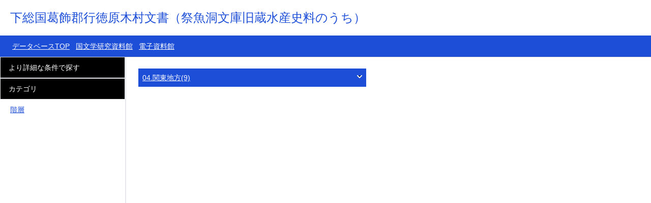

--- FILE ---
content_type: text/html; charset=utf-8
request_url: https://archives.nijl.ac.jp/G000000206848/category
body_size: 1954
content:
<!doctype html>
<html lang="ja">
    <head>
        <meta charset="utf-8">
        <meta name="viewport" content="width=device-width, initial-scale=1">
        <title>下総国葛飾郡行徳原木村文書（祭魚洞文庫旧蔵水産史料のうち）</title>

         <link rel="preload" as="style" href="https://archives.nijl.ac.jp/build/assets/app-ClBNmMmY.css" /><link rel="preload" as="style" href="https://archives.nijl.ac.jp/build/assets/app-D6qietlZ.css" /><link rel="modulepreload" as="script" href="https://archives.nijl.ac.jp/build/assets/app-C2WIx9Md.js" /><link rel="stylesheet" href="https://archives.nijl.ac.jp/build/assets/app-ClBNmMmY.css" data-navigate-track="reload" /><link rel="stylesheet" href="https://archives.nijl.ac.jp/build/assets/app-D6qietlZ.css" data-navigate-track="reload" /><script type="module" src="https://archives.nijl.ac.jp/build/assets/app-C2WIx9Md.js" data-navigate-track="reload"></script><style>
	html, body {
                background-color: #fff;
                color: #636b6f;
                font-family: 'Meiryo', sans-serif;
                font-weight: 200;
                height: 100vh;
                margin: 0;
            }

	.footer{width:100%;position:fixed;bottom:0;z-index:100;
		padding: 10px 20px;
		background-color: rgb(242, 242, 242); }
	.footer p { margin: 0; }
</style>
    </head>
    <body
	  	>
<header class="header fixed
top-0 z-50 w-full backdrop-blur flex-none transition-colors duration-500 lg:z-50 lg:border-b lg:border-slate-900/10 dark:border-slate-50/[0.06] bg-white/95 supports-backdrop-blur:bg-white/60 dark:bg-transparent">
    <div class="base flex items-center" style="height:70px;">
        <a class="inline-block align-middle" href="https://archives.nijl.ac.jp/G000000206848/search">
            <h1 class="text-lg sm:text-2xl ml-5 text-blue-700">下総国葛飾郡行徳原木村文書（祭魚洞文庫旧蔵水産史料のうち）</h1>
        </a>
    </div>
    <nav class="flex items-center p-2 border-t border-b border-slate-900/10 dark:border-slate-50/[0.06] bg-blue-700">
        <div class="container-fluid">
        <ul class="ml-4 flex text-sm leading-6 whitespace-nowrap min-w-0">
        <li class="nav-item pr-3"><a class="nav-link text-white underline" href="/">データベースTOP</a></li>
        <li class="nav-item pr-3"><a class="nav-link text-white underline" href="http://www.nijl.ac.jp/">国文学研究資料館</a></li>
        <li class="nav-item pr-3"><a class="nav-link text-white underline" href="http://www.nijl.ac.jp/pages/database/">電子資料館</a></li>
        </ul>
        </div>
    </nav>
</header>


<!-- 本体 -->
<div class="container-fluid">

    <div class="hidden lg:block fixed z-20 inset-0 top-[7rem] left-[0px] right-auto w-[15.5rem] pb-10 px-0 border-r-2">
        <nav id="nav" class="lg:text-sm lg:leading-6 relative">
            <div class="">
                <div class="side-menu">
                    <div class="w-100 bg-black text-white px-[1rem] py-[0.5rem] border"><a href="/G000000206848/search/advanced">より詳細な条件で探す</a></div>
                </div>
                <div class="side-menu">
                    <div class="w-100 bg-black text-white px-[1rem] py-[0.5rem] border">カテゴリ</div>
                    <ul class="nav flex-column py-2 ml-5">
                        <li class="nav-item"><a class="nav-link text-blue-700 underline" href="/G000000206848/category">階層</a></li>
                    </ul>
                </div>
            </div>
        </nav>
    </div>

<div class="lg:pl-[15.5rem] pt-[7.2rem]">

    <main role="main" class="text-sm xl:max-w-none mt-5 md:ml-[1.5rem] md:mr-[1.5rem] xl:mr-[2.5rem] xl:pr-16">

        <div class="sm:pt-0">

                <div class="">
                    <div class="grid grid-cols-1 md:grid-cols-2">
                                                <div class="lv1 mr-1 mb-2">
                            <div class="accordion-header flex items-center justify-between bg-blue-700 text-white p-2 bg-blue-700 text-white p-2" aria-expanded="false">
                                <a  class="underline" href="/G000000206848/kind?l1=04.関東地方">04.関東地方(9)</a>
                                <svg data-accordion-icon class="rotate-0 shrink-0 transition-transform duration-300" style="width:10px;height: 10px;">
                                  <path stroke="currentColor" stroke-linecap="round" stroke-linejoin="round" stroke-width="2" d="M9 1L5 5 1 1"/>
                                </svg>
                              </svg>
                            </div>
                            <div class="lv2 grid-cols-1 xl:grid-cols-2 accordion-content hidden border" aria-hidden="true">
                                                                                                            <div class="p-2"><a class="text-blue-500 underline" href="/G000000206848/kind?l1=04.関東地方&l2=06.千葉県">06.千葉県</a>(9)
                                                                                                                                <div class="ml-3 w-100"><a class="text-blue-500 underline" href="/G000000206848/kind?l1=04.関東地方&l2=06.千葉県&l3=07.東葛飾郡/02.○行徳浦">07.東葛飾郡/02.○行徳浦</a>(9)
                                            </div>
                                                                                                                        </div>
                                                                                                    </div>
                            </div>
                                            </div>
                </div>
<script>
  document.querySelectorAll('.accordion-header').forEach((header) => {
  header.addEventListener('click', () => {
    const content = header.nextElementSibling; // 次の要素（コンテンツ）を取得
    const icon = header.querySelector('svg'); // 矢印のアイコンを取得

    // コンテンツの表示・非表示を切り替え
    content.classList.toggle('hidden');
    // 矢印の向きも切り替え
    icon.classList.toggle('rotate-180');

    // aria-expanded属性を更新
    const isExpanded = content.classList.contains('hidden');
    header.setAttribute('aria-expanded', !isExpanded);

    // aria-hidden属性を更新
    content.setAttribute('aria-hidden', isExpanded);

  });
});
</script>
</div>

    </main>

</div>
</div>



    </body>

</html>


--- FILE ---
content_type: application/javascript; charset=utf-8
request_url: https://archives.nijl.ac.jp/build/assets/app-C2WIx9Md.js
body_size: 78284
content:
var Cs=typeof globalThis<"u"?globalThis:typeof window<"u"?window:typeof global<"u"?global:typeof self<"u"?self:{};function ry(r){return r&&r.__esModule&&Object.prototype.hasOwnProperty.call(r,"default")?r.default:r}var vr={exports:{}};/**
 * @license
 * Lodash <https://lodash.com/>
 * Copyright OpenJS Foundation and other contributors <https://openjsf.org/>
 * Released under MIT license <https://lodash.com/license>
 * Based on Underscore.js 1.8.3 <http://underscorejs.org/LICENSE>
 * Copyright Jeremy Ashkenas, DocumentCloud and Investigative Reporters & Editors
 */var sy=vr.exports,yf;function oy(){return yf||(yf=1,(function(r,e){(function(){var i,o="4.17.21",a=200,l="Unsupported core-js use. Try https://npms.io/search?q=ponyfill.",c="Expected a function",p="Invalid `variable` option passed into `_.template`",_="__lodash_hash_undefined__",v=500,g="__lodash_placeholder__",y=1,R=2,P=4,S=1,x=2,C=1,F=2,q=4,$=8,k=16,H=32,U=64,V=128,lt=256,at=512,ut=30,Lt="...",Ft=800,yt=16,kt=1,be=2,_t=3,Ot=1/0,Ct=9007199254740991,we=17976931348623157e292,Fe=NaN,At=4294967295,Zt=At-1,Ye=At>>>1,oe=[["ary",V],["bind",C],["bindKey",F],["curry",$],["curryRight",k],["flip",at],["partial",H],["partialRight",U],["rearg",lt]],Bt="[object Arguments]",Ke="[object Array]",ai="[object AsyncFunction]",ae="[object Boolean]",en="[object Date]",mo="[object DOMException]",vn="[object Error]",ui="[object Function]",Zi="[object GeneratorFunction]",ue="[object Map]",kn="[object Number]",Mr="[object Null]",ye="[object Object]",Fr="[object Promise]",_o="[object Proxy]",le="[object RegExp]",Vt="[object Set]",En="[object String]",Bn="[object Symbol]",Qi="[object Undefined]",bn="[object WeakMap]",kr="[object WeakSet]",wn="[object ArrayBuffer]",nn="[object DataView]",vo="[object Float32Array]",Eo="[object Float64Array]",bo="[object Int8Array]",wo="[object Int16Array]",yo="[object Int32Array]",Ao="[object Uint8Array]",To="[object Uint8ClampedArray]",So="[object Uint16Array]",Oo="[object Uint32Array]",Sp=/\b__p \+= '';/g,Op=/\b(__p \+=) '' \+/g,Cp=/(__e\(.*?\)|\b__t\)) \+\n'';/g,Yu=/&(?:amp|lt|gt|quot|#39);/g,Ku=/[&<>"']/g,xp=RegExp(Yu.source),Np=RegExp(Ku.source),Lp=/<%-([\s\S]+?)%>/g,Dp=/<%([\s\S]+?)%>/g,Gu=/<%=([\s\S]+?)%>/g,Rp=/\.|\[(?:[^[\]]*|(["'])(?:(?!\1)[^\\]|\\.)*?\1)\]/,Ip=/^\w*$/,Pp=/[^.[\]]+|\[(?:(-?\d+(?:\.\d+)?)|(["'])((?:(?!\2)[^\\]|\\.)*?)\2)\]|(?=(?:\.|\[\])(?:\.|\[\]|$))/g,Co=/[\\^$.*+?()[\]{}|]/g,$p=RegExp(Co.source),xo=/^\s+/,Mp=/\s/,Fp=/\{(?:\n\/\* \[wrapped with .+\] \*\/)?\n?/,kp=/\{\n\/\* \[wrapped with (.+)\] \*/,Bp=/,? & /,Wp=/[^\x00-\x2f\x3a-\x40\x5b-\x60\x7b-\x7f]+/g,Hp=/[()=,{}\[\]\/\s]/,Up=/\\(\\)?/g,Vp=/\$\{([^\\}]*(?:\\.[^\\}]*)*)\}/g,Xu=/\w*$/,zp=/^[-+]0x[0-9a-f]+$/i,qp=/^0b[01]+$/i,Yp=/^\[object .+?Constructor\]$/,Kp=/^0o[0-7]+$/i,Gp=/^(?:0|[1-9]\d*)$/,Xp=/[\xc0-\xd6\xd8-\xf6\xf8-\xff\u0100-\u017f]/g,Br=/($^)/,jp=/['\n\r\u2028\u2029\\]/g,Wr="\\ud800-\\udfff",Jp="\\u0300-\\u036f",Zp="\\ufe20-\\ufe2f",Qp="\\u20d0-\\u20ff",ju=Jp+Zp+Qp,Ju="\\u2700-\\u27bf",Zu="a-z\\xdf-\\xf6\\xf8-\\xff",tg="\\xac\\xb1\\xd7\\xf7",eg="\\x00-\\x2f\\x3a-\\x40\\x5b-\\x60\\x7b-\\xbf",ng="\\u2000-\\u206f",ig=" \\t\\x0b\\f\\xa0\\ufeff\\n\\r\\u2028\\u2029\\u1680\\u180e\\u2000\\u2001\\u2002\\u2003\\u2004\\u2005\\u2006\\u2007\\u2008\\u2009\\u200a\\u202f\\u205f\\u3000",Qu="A-Z\\xc0-\\xd6\\xd8-\\xde",tl="\\ufe0e\\ufe0f",el=tg+eg+ng+ig,No="['’]",rg="["+Wr+"]",nl="["+el+"]",Hr="["+ju+"]",il="\\d+",sg="["+Ju+"]",rl="["+Zu+"]",sl="[^"+Wr+el+il+Ju+Zu+Qu+"]",Lo="\\ud83c[\\udffb-\\udfff]",og="(?:"+Hr+"|"+Lo+")",ol="[^"+Wr+"]",Do="(?:\\ud83c[\\udde6-\\uddff]){2}",Ro="[\\ud800-\\udbff][\\udc00-\\udfff]",li="["+Qu+"]",al="\\u200d",ul="(?:"+rl+"|"+sl+")",ag="(?:"+li+"|"+sl+")",ll="(?:"+No+"(?:d|ll|m|re|s|t|ve))?",cl="(?:"+No+"(?:D|LL|M|RE|S|T|VE))?",fl=og+"?",hl="["+tl+"]?",ug="(?:"+al+"(?:"+[ol,Do,Ro].join("|")+")"+hl+fl+")*",lg="\\d*(?:1st|2nd|3rd|(?![123])\\dth)(?=\\b|[A-Z_])",cg="\\d*(?:1ST|2ND|3RD|(?![123])\\dTH)(?=\\b|[a-z_])",dl=hl+fl+ug,fg="(?:"+[sg,Do,Ro].join("|")+")"+dl,hg="(?:"+[ol+Hr+"?",Hr,Do,Ro,rg].join("|")+")",dg=RegExp(No,"g"),pg=RegExp(Hr,"g"),Io=RegExp(Lo+"(?="+Lo+")|"+hg+dl,"g"),gg=RegExp([li+"?"+rl+"+"+ll+"(?="+[nl,li,"$"].join("|")+")",ag+"+"+cl+"(?="+[nl,li+ul,"$"].join("|")+")",li+"?"+ul+"+"+ll,li+"+"+cl,cg,lg,il,fg].join("|"),"g"),mg=RegExp("["+al+Wr+ju+tl+"]"),_g=/[a-z][A-Z]|[A-Z]{2}[a-z]|[0-9][a-zA-Z]|[a-zA-Z][0-9]|[^a-zA-Z0-9 ]/,vg=["Array","Buffer","DataView","Date","Error","Float32Array","Float64Array","Function","Int8Array","Int16Array","Int32Array","Map","Math","Object","Promise","RegExp","Set","String","Symbol","TypeError","Uint8Array","Uint8ClampedArray","Uint16Array","Uint32Array","WeakMap","_","clearTimeout","isFinite","parseInt","setTimeout"],Eg=-1,bt={};bt[vo]=bt[Eo]=bt[bo]=bt[wo]=bt[yo]=bt[Ao]=bt[To]=bt[So]=bt[Oo]=!0,bt[Bt]=bt[Ke]=bt[wn]=bt[ae]=bt[nn]=bt[en]=bt[vn]=bt[ui]=bt[ue]=bt[kn]=bt[ye]=bt[le]=bt[Vt]=bt[En]=bt[bn]=!1;var vt={};vt[Bt]=vt[Ke]=vt[wn]=vt[nn]=vt[ae]=vt[en]=vt[vo]=vt[Eo]=vt[bo]=vt[wo]=vt[yo]=vt[ue]=vt[kn]=vt[ye]=vt[le]=vt[Vt]=vt[En]=vt[Bn]=vt[Ao]=vt[To]=vt[So]=vt[Oo]=!0,vt[vn]=vt[ui]=vt[bn]=!1;var bg={À:"A",Á:"A",Â:"A",Ã:"A",Ä:"A",Å:"A",à:"a",á:"a",â:"a",ã:"a",ä:"a",å:"a",Ç:"C",ç:"c",Ð:"D",ð:"d",È:"E",É:"E",Ê:"E",Ë:"E",è:"e",é:"e",ê:"e",ë:"e",Ì:"I",Í:"I",Î:"I",Ï:"I",ì:"i",í:"i",î:"i",ï:"i",Ñ:"N",ñ:"n",Ò:"O",Ó:"O",Ô:"O",Õ:"O",Ö:"O",Ø:"O",ò:"o",ó:"o",ô:"o",õ:"o",ö:"o",ø:"o",Ù:"U",Ú:"U",Û:"U",Ü:"U",ù:"u",ú:"u",û:"u",ü:"u",Ý:"Y",ý:"y",ÿ:"y",Æ:"Ae",æ:"ae",Þ:"Th",þ:"th",ß:"ss",Ā:"A",Ă:"A",Ą:"A",ā:"a",ă:"a",ą:"a",Ć:"C",Ĉ:"C",Ċ:"C",Č:"C",ć:"c",ĉ:"c",ċ:"c",č:"c",Ď:"D",Đ:"D",ď:"d",đ:"d",Ē:"E",Ĕ:"E",Ė:"E",Ę:"E",Ě:"E",ē:"e",ĕ:"e",ė:"e",ę:"e",ě:"e",Ĝ:"G",Ğ:"G",Ġ:"G",Ģ:"G",ĝ:"g",ğ:"g",ġ:"g",ģ:"g",Ĥ:"H",Ħ:"H",ĥ:"h",ħ:"h",Ĩ:"I",Ī:"I",Ĭ:"I",Į:"I",İ:"I",ĩ:"i",ī:"i",ĭ:"i",į:"i",ı:"i",Ĵ:"J",ĵ:"j",Ķ:"K",ķ:"k",ĸ:"k",Ĺ:"L",Ļ:"L",Ľ:"L",Ŀ:"L",Ł:"L",ĺ:"l",ļ:"l",ľ:"l",ŀ:"l",ł:"l",Ń:"N",Ņ:"N",Ň:"N",Ŋ:"N",ń:"n",ņ:"n",ň:"n",ŋ:"n",Ō:"O",Ŏ:"O",Ő:"O",ō:"o",ŏ:"o",ő:"o",Ŕ:"R",Ŗ:"R",Ř:"R",ŕ:"r",ŗ:"r",ř:"r",Ś:"S",Ŝ:"S",Ş:"S",Š:"S",ś:"s",ŝ:"s",ş:"s",š:"s",Ţ:"T",Ť:"T",Ŧ:"T",ţ:"t",ť:"t",ŧ:"t",Ũ:"U",Ū:"U",Ŭ:"U",Ů:"U",Ű:"U",Ų:"U",ũ:"u",ū:"u",ŭ:"u",ů:"u",ű:"u",ų:"u",Ŵ:"W",ŵ:"w",Ŷ:"Y",ŷ:"y",Ÿ:"Y",Ź:"Z",Ż:"Z",Ž:"Z",ź:"z",ż:"z",ž:"z",Ĳ:"IJ",ĳ:"ij",Œ:"Oe",œ:"oe",ŉ:"'n",ſ:"s"},wg={"&":"&amp;","<":"&lt;",">":"&gt;",'"':"&quot;","'":"&#39;"},yg={"&amp;":"&","&lt;":"<","&gt;":">","&quot;":'"',"&#39;":"'"},Ag={"\\":"\\","'":"'","\n":"n","\r":"r","\u2028":"u2028","\u2029":"u2029"},Tg=parseFloat,Sg=parseInt,pl=typeof Cs=="object"&&Cs&&Cs.Object===Object&&Cs,Og=typeof self=="object"&&self&&self.Object===Object&&self,Ht=pl||Og||Function("return this")(),Po=e&&!e.nodeType&&e,Wn=Po&&!0&&r&&!r.nodeType&&r,gl=Wn&&Wn.exports===Po,$o=gl&&pl.process,Ae=(function(){try{var b=Wn&&Wn.require&&Wn.require("util").types;return b||$o&&$o.binding&&$o.binding("util")}catch{}})(),ml=Ae&&Ae.isArrayBuffer,_l=Ae&&Ae.isDate,vl=Ae&&Ae.isMap,El=Ae&&Ae.isRegExp,bl=Ae&&Ae.isSet,wl=Ae&&Ae.isTypedArray;function ce(b,O,T){switch(T.length){case 0:return b.call(O);case 1:return b.call(O,T[0]);case 2:return b.call(O,T[0],T[1]);case 3:return b.call(O,T[0],T[1],T[2])}return b.apply(O,T)}function Cg(b,O,T,B){for(var j=-1,ct=b==null?0:b.length;++j<ct;){var $t=b[j];O(B,$t,T($t),b)}return B}function Te(b,O){for(var T=-1,B=b==null?0:b.length;++T<B&&O(b[T],T,b)!==!1;);return b}function xg(b,O){for(var T=b==null?0:b.length;T--&&O(b[T],T,b)!==!1;);return b}function yl(b,O){for(var T=-1,B=b==null?0:b.length;++T<B;)if(!O(b[T],T,b))return!1;return!0}function yn(b,O){for(var T=-1,B=b==null?0:b.length,j=0,ct=[];++T<B;){var $t=b[T];O($t,T,b)&&(ct[j++]=$t)}return ct}function Ur(b,O){var T=b==null?0:b.length;return!!T&&ci(b,O,0)>-1}function Mo(b,O,T){for(var B=-1,j=b==null?0:b.length;++B<j;)if(T(O,b[B]))return!0;return!1}function wt(b,O){for(var T=-1,B=b==null?0:b.length,j=Array(B);++T<B;)j[T]=O(b[T],T,b);return j}function An(b,O){for(var T=-1,B=O.length,j=b.length;++T<B;)b[j+T]=O[T];return b}function Fo(b,O,T,B){var j=-1,ct=b==null?0:b.length;for(B&&ct&&(T=b[++j]);++j<ct;)T=O(T,b[j],j,b);return T}function Ng(b,O,T,B){var j=b==null?0:b.length;for(B&&j&&(T=b[--j]);j--;)T=O(T,b[j],j,b);return T}function ko(b,O){for(var T=-1,B=b==null?0:b.length;++T<B;)if(O(b[T],T,b))return!0;return!1}var Lg=Bo("length");function Dg(b){return b.split("")}function Rg(b){return b.match(Wp)||[]}function Al(b,O,T){var B;return T(b,function(j,ct,$t){if(O(j,ct,$t))return B=ct,!1}),B}function Vr(b,O,T,B){for(var j=b.length,ct=T+(B?1:-1);B?ct--:++ct<j;)if(O(b[ct],ct,b))return ct;return-1}function ci(b,O,T){return O===O?zg(b,O,T):Vr(b,Tl,T)}function Ig(b,O,T,B){for(var j=T-1,ct=b.length;++j<ct;)if(B(b[j],O))return j;return-1}function Tl(b){return b!==b}function Sl(b,O){var T=b==null?0:b.length;return T?Ho(b,O)/T:Fe}function Bo(b){return function(O){return O==null?i:O[b]}}function Wo(b){return function(O){return b==null?i:b[O]}}function Ol(b,O,T,B,j){return j(b,function(ct,$t,pt){T=B?(B=!1,ct):O(T,ct,$t,pt)}),T}function Pg(b,O){var T=b.length;for(b.sort(O);T--;)b[T]=b[T].value;return b}function Ho(b,O){for(var T,B=-1,j=b.length;++B<j;){var ct=O(b[B]);ct!==i&&(T=T===i?ct:T+ct)}return T}function Uo(b,O){for(var T=-1,B=Array(b);++T<b;)B[T]=O(T);return B}function $g(b,O){return wt(O,function(T){return[T,b[T]]})}function Cl(b){return b&&b.slice(0,Dl(b)+1).replace(xo,"")}function fe(b){return function(O){return b(O)}}function Vo(b,O){return wt(O,function(T){return b[T]})}function tr(b,O){return b.has(O)}function xl(b,O){for(var T=-1,B=b.length;++T<B&&ci(O,b[T],0)>-1;);return T}function Nl(b,O){for(var T=b.length;T--&&ci(O,b[T],0)>-1;);return T}function Mg(b,O){for(var T=b.length,B=0;T--;)b[T]===O&&++B;return B}var Fg=Wo(bg),kg=Wo(wg);function Bg(b){return"\\"+Ag[b]}function Wg(b,O){return b==null?i:b[O]}function fi(b){return mg.test(b)}function Hg(b){return _g.test(b)}function Ug(b){for(var O,T=[];!(O=b.next()).done;)T.push(O.value);return T}function zo(b){var O=-1,T=Array(b.size);return b.forEach(function(B,j){T[++O]=[j,B]}),T}function Ll(b,O){return function(T){return b(O(T))}}function Tn(b,O){for(var T=-1,B=b.length,j=0,ct=[];++T<B;){var $t=b[T];($t===O||$t===g)&&(b[T]=g,ct[j++]=T)}return ct}function zr(b){var O=-1,T=Array(b.size);return b.forEach(function(B){T[++O]=B}),T}function Vg(b){var O=-1,T=Array(b.size);return b.forEach(function(B){T[++O]=[B,B]}),T}function zg(b,O,T){for(var B=T-1,j=b.length;++B<j;)if(b[B]===O)return B;return-1}function qg(b,O,T){for(var B=T+1;B--;)if(b[B]===O)return B;return B}function hi(b){return fi(b)?Kg(b):Lg(b)}function ke(b){return fi(b)?Gg(b):Dg(b)}function Dl(b){for(var O=b.length;O--&&Mp.test(b.charAt(O)););return O}var Yg=Wo(yg);function Kg(b){for(var O=Io.lastIndex=0;Io.test(b);)++O;return O}function Gg(b){return b.match(Io)||[]}function Xg(b){return b.match(gg)||[]}var jg=(function b(O){O=O==null?Ht:di.defaults(Ht.Object(),O,di.pick(Ht,vg));var T=O.Array,B=O.Date,j=O.Error,ct=O.Function,$t=O.Math,pt=O.Object,qo=O.RegExp,Jg=O.String,Se=O.TypeError,qr=T.prototype,Zg=ct.prototype,pi=pt.prototype,Yr=O["__core-js_shared__"],Kr=Zg.toString,dt=pi.hasOwnProperty,Qg=0,Rl=(function(){var t=/[^.]+$/.exec(Yr&&Yr.keys&&Yr.keys.IE_PROTO||"");return t?"Symbol(src)_1."+t:""})(),Gr=pi.toString,tm=Kr.call(pt),em=Ht._,nm=qo("^"+Kr.call(dt).replace(Co,"\\$&").replace(/hasOwnProperty|(function).*?(?=\\\()| for .+?(?=\\\])/g,"$1.*?")+"$"),Xr=gl?O.Buffer:i,Sn=O.Symbol,jr=O.Uint8Array,Il=Xr?Xr.allocUnsafe:i,Jr=Ll(pt.getPrototypeOf,pt),Pl=pt.create,$l=pi.propertyIsEnumerable,Zr=qr.splice,Ml=Sn?Sn.isConcatSpreadable:i,er=Sn?Sn.iterator:i,Hn=Sn?Sn.toStringTag:i,Qr=(function(){try{var t=Yn(pt,"defineProperty");return t({},"",{}),t}catch{}})(),im=O.clearTimeout!==Ht.clearTimeout&&O.clearTimeout,rm=B&&B.now!==Ht.Date.now&&B.now,sm=O.setTimeout!==Ht.setTimeout&&O.setTimeout,ts=$t.ceil,es=$t.floor,Yo=pt.getOwnPropertySymbols,om=Xr?Xr.isBuffer:i,Fl=O.isFinite,am=qr.join,um=Ll(pt.keys,pt),Mt=$t.max,zt=$t.min,lm=B.now,cm=O.parseInt,kl=$t.random,fm=qr.reverse,Ko=Yn(O,"DataView"),nr=Yn(O,"Map"),Go=Yn(O,"Promise"),gi=Yn(O,"Set"),ir=Yn(O,"WeakMap"),rr=Yn(pt,"create"),ns=ir&&new ir,mi={},hm=Kn(Ko),dm=Kn(nr),pm=Kn(Go),gm=Kn(gi),mm=Kn(ir),is=Sn?Sn.prototype:i,sr=is?is.valueOf:i,Bl=is?is.toString:i;function h(t){if(xt(t)&&!Z(t)&&!(t instanceof st)){if(t instanceof Oe)return t;if(dt.call(t,"__wrapped__"))return Wc(t)}return new Oe(t)}var _i=(function(){function t(){}return function(n){if(!Tt(n))return{};if(Pl)return Pl(n);t.prototype=n;var s=new t;return t.prototype=i,s}})();function rs(){}function Oe(t,n){this.__wrapped__=t,this.__actions__=[],this.__chain__=!!n,this.__index__=0,this.__values__=i}h.templateSettings={escape:Lp,evaluate:Dp,interpolate:Gu,variable:"",imports:{_:h}},h.prototype=rs.prototype,h.prototype.constructor=h,Oe.prototype=_i(rs.prototype),Oe.prototype.constructor=Oe;function st(t){this.__wrapped__=t,this.__actions__=[],this.__dir__=1,this.__filtered__=!1,this.__iteratees__=[],this.__takeCount__=At,this.__views__=[]}function _m(){var t=new st(this.__wrapped__);return t.__actions__=Qt(this.__actions__),t.__dir__=this.__dir__,t.__filtered__=this.__filtered__,t.__iteratees__=Qt(this.__iteratees__),t.__takeCount__=this.__takeCount__,t.__views__=Qt(this.__views__),t}function vm(){if(this.__filtered__){var t=new st(this);t.__dir__=-1,t.__filtered__=!0}else t=this.clone(),t.__dir__*=-1;return t}function Em(){var t=this.__wrapped__.value(),n=this.__dir__,s=Z(t),u=n<0,f=s?t.length:0,d=D_(0,f,this.__views__),m=d.start,E=d.end,w=E-m,N=u?E:m-1,L=this.__iteratees__,D=L.length,M=0,W=zt(w,this.__takeCount__);if(!s||!u&&f==w&&W==w)return lc(t,this.__actions__);var K=[];t:for(;w--&&M<W;){N+=n;for(var et=-1,G=t[N];++et<D;){var rt=L[et],ot=rt.iteratee,pe=rt.type,Xt=ot(G);if(pe==be)G=Xt;else if(!Xt){if(pe==kt)continue t;break t}}K[M++]=G}return K}st.prototype=_i(rs.prototype),st.prototype.constructor=st;function Un(t){var n=-1,s=t==null?0:t.length;for(this.clear();++n<s;){var u=t[n];this.set(u[0],u[1])}}function bm(){this.__data__=rr?rr(null):{},this.size=0}function wm(t){var n=this.has(t)&&delete this.__data__[t];return this.size-=n?1:0,n}function ym(t){var n=this.__data__;if(rr){var s=n[t];return s===_?i:s}return dt.call(n,t)?n[t]:i}function Am(t){var n=this.__data__;return rr?n[t]!==i:dt.call(n,t)}function Tm(t,n){var s=this.__data__;return this.size+=this.has(t)?0:1,s[t]=rr&&n===i?_:n,this}Un.prototype.clear=bm,Un.prototype.delete=wm,Un.prototype.get=ym,Un.prototype.has=Am,Un.prototype.set=Tm;function rn(t){var n=-1,s=t==null?0:t.length;for(this.clear();++n<s;){var u=t[n];this.set(u[0],u[1])}}function Sm(){this.__data__=[],this.size=0}function Om(t){var n=this.__data__,s=ss(n,t);if(s<0)return!1;var u=n.length-1;return s==u?n.pop():Zr.call(n,s,1),--this.size,!0}function Cm(t){var n=this.__data__,s=ss(n,t);return s<0?i:n[s][1]}function xm(t){return ss(this.__data__,t)>-1}function Nm(t,n){var s=this.__data__,u=ss(s,t);return u<0?(++this.size,s.push([t,n])):s[u][1]=n,this}rn.prototype.clear=Sm,rn.prototype.delete=Om,rn.prototype.get=Cm,rn.prototype.has=xm,rn.prototype.set=Nm;function sn(t){var n=-1,s=t==null?0:t.length;for(this.clear();++n<s;){var u=t[n];this.set(u[0],u[1])}}function Lm(){this.size=0,this.__data__={hash:new Un,map:new(nr||rn),string:new Un}}function Dm(t){var n=_s(this,t).delete(t);return this.size-=n?1:0,n}function Rm(t){return _s(this,t).get(t)}function Im(t){return _s(this,t).has(t)}function Pm(t,n){var s=_s(this,t),u=s.size;return s.set(t,n),this.size+=s.size==u?0:1,this}sn.prototype.clear=Lm,sn.prototype.delete=Dm,sn.prototype.get=Rm,sn.prototype.has=Im,sn.prototype.set=Pm;function Vn(t){var n=-1,s=t==null?0:t.length;for(this.__data__=new sn;++n<s;)this.add(t[n])}function $m(t){return this.__data__.set(t,_),this}function Mm(t){return this.__data__.has(t)}Vn.prototype.add=Vn.prototype.push=$m,Vn.prototype.has=Mm;function Be(t){var n=this.__data__=new rn(t);this.size=n.size}function Fm(){this.__data__=new rn,this.size=0}function km(t){var n=this.__data__,s=n.delete(t);return this.size=n.size,s}function Bm(t){return this.__data__.get(t)}function Wm(t){return this.__data__.has(t)}function Hm(t,n){var s=this.__data__;if(s instanceof rn){var u=s.__data__;if(!nr||u.length<a-1)return u.push([t,n]),this.size=++s.size,this;s=this.__data__=new sn(u)}return s.set(t,n),this.size=s.size,this}Be.prototype.clear=Fm,Be.prototype.delete=km,Be.prototype.get=Bm,Be.prototype.has=Wm,Be.prototype.set=Hm;function Wl(t,n){var s=Z(t),u=!s&&Gn(t),f=!s&&!u&&Ln(t),d=!s&&!u&&!f&&wi(t),m=s||u||f||d,E=m?Uo(t.length,Jg):[],w=E.length;for(var N in t)(n||dt.call(t,N))&&!(m&&(N=="length"||f&&(N=="offset"||N=="parent")||d&&(N=="buffer"||N=="byteLength"||N=="byteOffset")||ln(N,w)))&&E.push(N);return E}function Hl(t){var n=t.length;return n?t[sa(0,n-1)]:i}function Um(t,n){return vs(Qt(t),zn(n,0,t.length))}function Vm(t){return vs(Qt(t))}function Xo(t,n,s){(s!==i&&!We(t[n],s)||s===i&&!(n in t))&&on(t,n,s)}function or(t,n,s){var u=t[n];(!(dt.call(t,n)&&We(u,s))||s===i&&!(n in t))&&on(t,n,s)}function ss(t,n){for(var s=t.length;s--;)if(We(t[s][0],n))return s;return-1}function zm(t,n,s,u){return On(t,function(f,d,m){n(u,f,s(f),m)}),u}function Ul(t,n){return t&&Xe(n,Wt(n),t)}function qm(t,n){return t&&Xe(n,ee(n),t)}function on(t,n,s){n=="__proto__"&&Qr?Qr(t,n,{configurable:!0,enumerable:!0,value:s,writable:!0}):t[n]=s}function jo(t,n){for(var s=-1,u=n.length,f=T(u),d=t==null;++s<u;)f[s]=d?i:La(t,n[s]);return f}function zn(t,n,s){return t===t&&(s!==i&&(t=t<=s?t:s),n!==i&&(t=t>=n?t:n)),t}function Ce(t,n,s,u,f,d){var m,E=n&y,w=n&R,N=n&P;if(s&&(m=f?s(t,u,f,d):s(t)),m!==i)return m;if(!Tt(t))return t;var L=Z(t);if(L){if(m=I_(t),!E)return Qt(t,m)}else{var D=qt(t),M=D==ui||D==Zi;if(Ln(t))return hc(t,E);if(D==ye||D==Bt||M&&!f){if(m=w||M?{}:Dc(t),!E)return w?y_(t,qm(m,t)):w_(t,Ul(m,t))}else{if(!vt[D])return f?t:{};m=P_(t,D,E)}}d||(d=new Be);var W=d.get(t);if(W)return W;d.set(t,m),af(t)?t.forEach(function(G){m.add(Ce(G,n,s,G,t,d))}):sf(t)&&t.forEach(function(G,rt){m.set(rt,Ce(G,n,s,rt,t,d))});var K=N?w?ma:ga:w?ee:Wt,et=L?i:K(t);return Te(et||t,function(G,rt){et&&(rt=G,G=t[rt]),or(m,rt,Ce(G,n,s,rt,t,d))}),m}function Ym(t){var n=Wt(t);return function(s){return Vl(s,t,n)}}function Vl(t,n,s){var u=s.length;if(t==null)return!u;for(t=pt(t);u--;){var f=s[u],d=n[f],m=t[f];if(m===i&&!(f in t)||!d(m))return!1}return!0}function zl(t,n,s){if(typeof t!="function")throw new Se(c);return dr(function(){t.apply(i,s)},n)}function ar(t,n,s,u){var f=-1,d=Ur,m=!0,E=t.length,w=[],N=n.length;if(!E)return w;s&&(n=wt(n,fe(s))),u?(d=Mo,m=!1):n.length>=a&&(d=tr,m=!1,n=new Vn(n));t:for(;++f<E;){var L=t[f],D=s==null?L:s(L);if(L=u||L!==0?L:0,m&&D===D){for(var M=N;M--;)if(n[M]===D)continue t;w.push(L)}else d(n,D,u)||w.push(L)}return w}var On=_c(Ge),ql=_c(Zo,!0);function Km(t,n){var s=!0;return On(t,function(u,f,d){return s=!!n(u,f,d),s}),s}function os(t,n,s){for(var u=-1,f=t.length;++u<f;){var d=t[u],m=n(d);if(m!=null&&(E===i?m===m&&!de(m):s(m,E)))var E=m,w=d}return w}function Gm(t,n,s,u){var f=t.length;for(s=tt(s),s<0&&(s=-s>f?0:f+s),u=u===i||u>f?f:tt(u),u<0&&(u+=f),u=s>u?0:lf(u);s<u;)t[s++]=n;return t}function Yl(t,n){var s=[];return On(t,function(u,f,d){n(u,f,d)&&s.push(u)}),s}function Ut(t,n,s,u,f){var d=-1,m=t.length;for(s||(s=M_),f||(f=[]);++d<m;){var E=t[d];n>0&&s(E)?n>1?Ut(E,n-1,s,u,f):An(f,E):u||(f[f.length]=E)}return f}var Jo=vc(),Kl=vc(!0);function Ge(t,n){return t&&Jo(t,n,Wt)}function Zo(t,n){return t&&Kl(t,n,Wt)}function as(t,n){return yn(n,function(s){return cn(t[s])})}function qn(t,n){n=xn(n,t);for(var s=0,u=n.length;t!=null&&s<u;)t=t[je(n[s++])];return s&&s==u?t:i}function Gl(t,n,s){var u=n(t);return Z(t)?u:An(u,s(t))}function Kt(t){return t==null?t===i?Qi:Mr:Hn&&Hn in pt(t)?L_(t):V_(t)}function Qo(t,n){return t>n}function Xm(t,n){return t!=null&&dt.call(t,n)}function jm(t,n){return t!=null&&n in pt(t)}function Jm(t,n,s){return t>=zt(n,s)&&t<Mt(n,s)}function ta(t,n,s){for(var u=s?Mo:Ur,f=t[0].length,d=t.length,m=d,E=T(d),w=1/0,N=[];m--;){var L=t[m];m&&n&&(L=wt(L,fe(n))),w=zt(L.length,w),E[m]=!s&&(n||f>=120&&L.length>=120)?new Vn(m&&L):i}L=t[0];var D=-1,M=E[0];t:for(;++D<f&&N.length<w;){var W=L[D],K=n?n(W):W;if(W=s||W!==0?W:0,!(M?tr(M,K):u(N,K,s))){for(m=d;--m;){var et=E[m];if(!(et?tr(et,K):u(t[m],K,s)))continue t}M&&M.push(K),N.push(W)}}return N}function Zm(t,n,s,u){return Ge(t,function(f,d,m){n(u,s(f),d,m)}),u}function ur(t,n,s){n=xn(n,t),t=$c(t,n);var u=t==null?t:t[je(Ne(n))];return u==null?i:ce(u,t,s)}function Xl(t){return xt(t)&&Kt(t)==Bt}function Qm(t){return xt(t)&&Kt(t)==wn}function t_(t){return xt(t)&&Kt(t)==en}function lr(t,n,s,u,f){return t===n?!0:t==null||n==null||!xt(t)&&!xt(n)?t!==t&&n!==n:e_(t,n,s,u,lr,f)}function e_(t,n,s,u,f,d){var m=Z(t),E=Z(n),w=m?Ke:qt(t),N=E?Ke:qt(n);w=w==Bt?ye:w,N=N==Bt?ye:N;var L=w==ye,D=N==ye,M=w==N;if(M&&Ln(t)){if(!Ln(n))return!1;m=!0,L=!1}if(M&&!L)return d||(d=new Be),m||wi(t)?xc(t,n,s,u,f,d):x_(t,n,w,s,u,f,d);if(!(s&S)){var W=L&&dt.call(t,"__wrapped__"),K=D&&dt.call(n,"__wrapped__");if(W||K){var et=W?t.value():t,G=K?n.value():n;return d||(d=new Be),f(et,G,s,u,d)}}return M?(d||(d=new Be),N_(t,n,s,u,f,d)):!1}function n_(t){return xt(t)&&qt(t)==ue}function ea(t,n,s,u){var f=s.length,d=f,m=!u;if(t==null)return!d;for(t=pt(t);f--;){var E=s[f];if(m&&E[2]?E[1]!==t[E[0]]:!(E[0]in t))return!1}for(;++f<d;){E=s[f];var w=E[0],N=t[w],L=E[1];if(m&&E[2]){if(N===i&&!(w in t))return!1}else{var D=new Be;if(u)var M=u(N,L,w,t,n,D);if(!(M===i?lr(L,N,S|x,u,D):M))return!1}}return!0}function jl(t){if(!Tt(t)||k_(t))return!1;var n=cn(t)?nm:Yp;return n.test(Kn(t))}function i_(t){return xt(t)&&Kt(t)==le}function r_(t){return xt(t)&&qt(t)==Vt}function s_(t){return xt(t)&&Ts(t.length)&&!!bt[Kt(t)]}function Jl(t){return typeof t=="function"?t:t==null?ne:typeof t=="object"?Z(t)?tc(t[0],t[1]):Ql(t):bf(t)}function na(t){if(!hr(t))return um(t);var n=[];for(var s in pt(t))dt.call(t,s)&&s!="constructor"&&n.push(s);return n}function o_(t){if(!Tt(t))return U_(t);var n=hr(t),s=[];for(var u in t)u=="constructor"&&(n||!dt.call(t,u))||s.push(u);return s}function ia(t,n){return t<n}function Zl(t,n){var s=-1,u=te(t)?T(t.length):[];return On(t,function(f,d,m){u[++s]=n(f,d,m)}),u}function Ql(t){var n=va(t);return n.length==1&&n[0][2]?Ic(n[0][0],n[0][1]):function(s){return s===t||ea(s,t,n)}}function tc(t,n){return ba(t)&&Rc(n)?Ic(je(t),n):function(s){var u=La(s,t);return u===i&&u===n?Da(s,t):lr(n,u,S|x)}}function us(t,n,s,u,f){t!==n&&Jo(n,function(d,m){if(f||(f=new Be),Tt(d))a_(t,n,m,s,us,u,f);else{var E=u?u(ya(t,m),d,m+"",t,n,f):i;E===i&&(E=d),Xo(t,m,E)}},ee)}function a_(t,n,s,u,f,d,m){var E=ya(t,s),w=ya(n,s),N=m.get(w);if(N){Xo(t,s,N);return}var L=d?d(E,w,s+"",t,n,m):i,D=L===i;if(D){var M=Z(w),W=!M&&Ln(w),K=!M&&!W&&wi(w);L=w,M||W||K?Z(E)?L=E:Dt(E)?L=Qt(E):W?(D=!1,L=hc(w,!0)):K?(D=!1,L=dc(w,!0)):L=[]:pr(w)||Gn(w)?(L=E,Gn(E)?L=cf(E):(!Tt(E)||cn(E))&&(L=Dc(w))):D=!1}D&&(m.set(w,L),f(L,w,u,d,m),m.delete(w)),Xo(t,s,L)}function ec(t,n){var s=t.length;if(s)return n+=n<0?s:0,ln(n,s)?t[n]:i}function nc(t,n,s){n.length?n=wt(n,function(d){return Z(d)?function(m){return qn(m,d.length===1?d[0]:d)}:d}):n=[ne];var u=-1;n=wt(n,fe(Y()));var f=Zl(t,function(d,m,E){var w=wt(n,function(N){return N(d)});return{criteria:w,index:++u,value:d}});return Pg(f,function(d,m){return b_(d,m,s)})}function u_(t,n){return ic(t,n,function(s,u){return Da(t,u)})}function ic(t,n,s){for(var u=-1,f=n.length,d={};++u<f;){var m=n[u],E=qn(t,m);s(E,m)&&cr(d,xn(m,t),E)}return d}function l_(t){return function(n){return qn(n,t)}}function ra(t,n,s,u){var f=u?Ig:ci,d=-1,m=n.length,E=t;for(t===n&&(n=Qt(n)),s&&(E=wt(t,fe(s)));++d<m;)for(var w=0,N=n[d],L=s?s(N):N;(w=f(E,L,w,u))>-1;)E!==t&&Zr.call(E,w,1),Zr.call(t,w,1);return t}function rc(t,n){for(var s=t?n.length:0,u=s-1;s--;){var f=n[s];if(s==u||f!==d){var d=f;ln(f)?Zr.call(t,f,1):ua(t,f)}}return t}function sa(t,n){return t+es(kl()*(n-t+1))}function c_(t,n,s,u){for(var f=-1,d=Mt(ts((n-t)/(s||1)),0),m=T(d);d--;)m[u?d:++f]=t,t+=s;return m}function oa(t,n){var s="";if(!t||n<1||n>Ct)return s;do n%2&&(s+=t),n=es(n/2),n&&(t+=t);while(n);return s}function nt(t,n){return Aa(Pc(t,n,ne),t+"")}function f_(t){return Hl(yi(t))}function h_(t,n){var s=yi(t);return vs(s,zn(n,0,s.length))}function cr(t,n,s,u){if(!Tt(t))return t;n=xn(n,t);for(var f=-1,d=n.length,m=d-1,E=t;E!=null&&++f<d;){var w=je(n[f]),N=s;if(w==="__proto__"||w==="constructor"||w==="prototype")return t;if(f!=m){var L=E[w];N=u?u(L,w,E):i,N===i&&(N=Tt(L)?L:ln(n[f+1])?[]:{})}or(E,w,N),E=E[w]}return t}var sc=ns?function(t,n){return ns.set(t,n),t}:ne,d_=Qr?function(t,n){return Qr(t,"toString",{configurable:!0,enumerable:!1,value:Ia(n),writable:!0})}:ne;function p_(t){return vs(yi(t))}function xe(t,n,s){var u=-1,f=t.length;n<0&&(n=-n>f?0:f+n),s=s>f?f:s,s<0&&(s+=f),f=n>s?0:s-n>>>0,n>>>=0;for(var d=T(f);++u<f;)d[u]=t[u+n];return d}function g_(t,n){var s;return On(t,function(u,f,d){return s=n(u,f,d),!s}),!!s}function ls(t,n,s){var u=0,f=t==null?u:t.length;if(typeof n=="number"&&n===n&&f<=Ye){for(;u<f;){var d=u+f>>>1,m=t[d];m!==null&&!de(m)&&(s?m<=n:m<n)?u=d+1:f=d}return f}return aa(t,n,ne,s)}function aa(t,n,s,u){var f=0,d=t==null?0:t.length;if(d===0)return 0;n=s(n);for(var m=n!==n,E=n===null,w=de(n),N=n===i;f<d;){var L=es((f+d)/2),D=s(t[L]),M=D!==i,W=D===null,K=D===D,et=de(D);if(m)var G=u||K;else N?G=K&&(u||M):E?G=K&&M&&(u||!W):w?G=K&&M&&!W&&(u||!et):W||et?G=!1:G=u?D<=n:D<n;G?f=L+1:d=L}return zt(d,Zt)}function oc(t,n){for(var s=-1,u=t.length,f=0,d=[];++s<u;){var m=t[s],E=n?n(m):m;if(!s||!We(E,w)){var w=E;d[f++]=m===0?0:m}}return d}function ac(t){return typeof t=="number"?t:de(t)?Fe:+t}function he(t){if(typeof t=="string")return t;if(Z(t))return wt(t,he)+"";if(de(t))return Bl?Bl.call(t):"";var n=t+"";return n=="0"&&1/t==-Ot?"-0":n}function Cn(t,n,s){var u=-1,f=Ur,d=t.length,m=!0,E=[],w=E;if(s)m=!1,f=Mo;else if(d>=a){var N=n?null:O_(t);if(N)return zr(N);m=!1,f=tr,w=new Vn}else w=n?[]:E;t:for(;++u<d;){var L=t[u],D=n?n(L):L;if(L=s||L!==0?L:0,m&&D===D){for(var M=w.length;M--;)if(w[M]===D)continue t;n&&w.push(D),E.push(L)}else f(w,D,s)||(w!==E&&w.push(D),E.push(L))}return E}function ua(t,n){return n=xn(n,t),t=$c(t,n),t==null||delete t[je(Ne(n))]}function uc(t,n,s,u){return cr(t,n,s(qn(t,n)),u)}function cs(t,n,s,u){for(var f=t.length,d=u?f:-1;(u?d--:++d<f)&&n(t[d],d,t););return s?xe(t,u?0:d,u?d+1:f):xe(t,u?d+1:0,u?f:d)}function lc(t,n){var s=t;return s instanceof st&&(s=s.value()),Fo(n,function(u,f){return f.func.apply(f.thisArg,An([u],f.args))},s)}function la(t,n,s){var u=t.length;if(u<2)return u?Cn(t[0]):[];for(var f=-1,d=T(u);++f<u;)for(var m=t[f],E=-1;++E<u;)E!=f&&(d[f]=ar(d[f]||m,t[E],n,s));return Cn(Ut(d,1),n,s)}function cc(t,n,s){for(var u=-1,f=t.length,d=n.length,m={};++u<f;){var E=u<d?n[u]:i;s(m,t[u],E)}return m}function ca(t){return Dt(t)?t:[]}function fa(t){return typeof t=="function"?t:ne}function xn(t,n){return Z(t)?t:ba(t,n)?[t]:Bc(ht(t))}var m_=nt;function Nn(t,n,s){var u=t.length;return s=s===i?u:s,!n&&s>=u?t:xe(t,n,s)}var fc=im||function(t){return Ht.clearTimeout(t)};function hc(t,n){if(n)return t.slice();var s=t.length,u=Il?Il(s):new t.constructor(s);return t.copy(u),u}function ha(t){var n=new t.constructor(t.byteLength);return new jr(n).set(new jr(t)),n}function __(t,n){var s=n?ha(t.buffer):t.buffer;return new t.constructor(s,t.byteOffset,t.byteLength)}function v_(t){var n=new t.constructor(t.source,Xu.exec(t));return n.lastIndex=t.lastIndex,n}function E_(t){return sr?pt(sr.call(t)):{}}function dc(t,n){var s=n?ha(t.buffer):t.buffer;return new t.constructor(s,t.byteOffset,t.length)}function pc(t,n){if(t!==n){var s=t!==i,u=t===null,f=t===t,d=de(t),m=n!==i,E=n===null,w=n===n,N=de(n);if(!E&&!N&&!d&&t>n||d&&m&&w&&!E&&!N||u&&m&&w||!s&&w||!f)return 1;if(!u&&!d&&!N&&t<n||N&&s&&f&&!u&&!d||E&&s&&f||!m&&f||!w)return-1}return 0}function b_(t,n,s){for(var u=-1,f=t.criteria,d=n.criteria,m=f.length,E=s.length;++u<m;){var w=pc(f[u],d[u]);if(w){if(u>=E)return w;var N=s[u];return w*(N=="desc"?-1:1)}}return t.index-n.index}function gc(t,n,s,u){for(var f=-1,d=t.length,m=s.length,E=-1,w=n.length,N=Mt(d-m,0),L=T(w+N),D=!u;++E<w;)L[E]=n[E];for(;++f<m;)(D||f<d)&&(L[s[f]]=t[f]);for(;N--;)L[E++]=t[f++];return L}function mc(t,n,s,u){for(var f=-1,d=t.length,m=-1,E=s.length,w=-1,N=n.length,L=Mt(d-E,0),D=T(L+N),M=!u;++f<L;)D[f]=t[f];for(var W=f;++w<N;)D[W+w]=n[w];for(;++m<E;)(M||f<d)&&(D[W+s[m]]=t[f++]);return D}function Qt(t,n){var s=-1,u=t.length;for(n||(n=T(u));++s<u;)n[s]=t[s];return n}function Xe(t,n,s,u){var f=!s;s||(s={});for(var d=-1,m=n.length;++d<m;){var E=n[d],w=u?u(s[E],t[E],E,s,t):i;w===i&&(w=t[E]),f?on(s,E,w):or(s,E,w)}return s}function w_(t,n){return Xe(t,Ea(t),n)}function y_(t,n){return Xe(t,Nc(t),n)}function fs(t,n){return function(s,u){var f=Z(s)?Cg:zm,d=n?n():{};return f(s,t,Y(u,2),d)}}function vi(t){return nt(function(n,s){var u=-1,f=s.length,d=f>1?s[f-1]:i,m=f>2?s[2]:i;for(d=t.length>3&&typeof d=="function"?(f--,d):i,m&&Gt(s[0],s[1],m)&&(d=f<3?i:d,f=1),n=pt(n);++u<f;){var E=s[u];E&&t(n,E,u,d)}return n})}function _c(t,n){return function(s,u){if(s==null)return s;if(!te(s))return t(s,u);for(var f=s.length,d=n?f:-1,m=pt(s);(n?d--:++d<f)&&u(m[d],d,m)!==!1;);return s}}function vc(t){return function(n,s,u){for(var f=-1,d=pt(n),m=u(n),E=m.length;E--;){var w=m[t?E:++f];if(s(d[w],w,d)===!1)break}return n}}function A_(t,n,s){var u=n&C,f=fr(t);function d(){var m=this&&this!==Ht&&this instanceof d?f:t;return m.apply(u?s:this,arguments)}return d}function Ec(t){return function(n){n=ht(n);var s=fi(n)?ke(n):i,u=s?s[0]:n.charAt(0),f=s?Nn(s,1).join(""):n.slice(1);return u[t]()+f}}function Ei(t){return function(n){return Fo(vf(_f(n).replace(dg,"")),t,"")}}function fr(t){return function(){var n=arguments;switch(n.length){case 0:return new t;case 1:return new t(n[0]);case 2:return new t(n[0],n[1]);case 3:return new t(n[0],n[1],n[2]);case 4:return new t(n[0],n[1],n[2],n[3]);case 5:return new t(n[0],n[1],n[2],n[3],n[4]);case 6:return new t(n[0],n[1],n[2],n[3],n[4],n[5]);case 7:return new t(n[0],n[1],n[2],n[3],n[4],n[5],n[6])}var s=_i(t.prototype),u=t.apply(s,n);return Tt(u)?u:s}}function T_(t,n,s){var u=fr(t);function f(){for(var d=arguments.length,m=T(d),E=d,w=bi(f);E--;)m[E]=arguments[E];var N=d<3&&m[0]!==w&&m[d-1]!==w?[]:Tn(m,w);if(d-=N.length,d<s)return Tc(t,n,hs,f.placeholder,i,m,N,i,i,s-d);var L=this&&this!==Ht&&this instanceof f?u:t;return ce(L,this,m)}return f}function bc(t){return function(n,s,u){var f=pt(n);if(!te(n)){var d=Y(s,3);n=Wt(n),s=function(E){return d(f[E],E,f)}}var m=t(n,s,u);return m>-1?f[d?n[m]:m]:i}}function wc(t){return un(function(n){var s=n.length,u=s,f=Oe.prototype.thru;for(t&&n.reverse();u--;){var d=n[u];if(typeof d!="function")throw new Se(c);if(f&&!m&&ms(d)=="wrapper")var m=new Oe([],!0)}for(u=m?u:s;++u<s;){d=n[u];var E=ms(d),w=E=="wrapper"?_a(d):i;w&&wa(w[0])&&w[1]==(V|$|H|lt)&&!w[4].length&&w[9]==1?m=m[ms(w[0])].apply(m,w[3]):m=d.length==1&&wa(d)?m[E]():m.thru(d)}return function(){var N=arguments,L=N[0];if(m&&N.length==1&&Z(L))return m.plant(L).value();for(var D=0,M=s?n[D].apply(this,N):L;++D<s;)M=n[D].call(this,M);return M}})}function hs(t,n,s,u,f,d,m,E,w,N){var L=n&V,D=n&C,M=n&F,W=n&($|k),K=n&at,et=M?i:fr(t);function G(){for(var rt=arguments.length,ot=T(rt),pe=rt;pe--;)ot[pe]=arguments[pe];if(W)var Xt=bi(G),ge=Mg(ot,Xt);if(u&&(ot=gc(ot,u,f,W)),d&&(ot=mc(ot,d,m,W)),rt-=ge,W&&rt<N){var Rt=Tn(ot,Xt);return Tc(t,n,hs,G.placeholder,s,ot,Rt,E,w,N-rt)}var He=D?s:this,hn=M?He[t]:t;return rt=ot.length,E?ot=z_(ot,E):K&&rt>1&&ot.reverse(),L&&w<rt&&(ot.length=w),this&&this!==Ht&&this instanceof G&&(hn=et||fr(hn)),hn.apply(He,ot)}return G}function yc(t,n){return function(s,u){return Zm(s,t,n(u),{})}}function ds(t,n){return function(s,u){var f;if(s===i&&u===i)return n;if(s!==i&&(f=s),u!==i){if(f===i)return u;typeof s=="string"||typeof u=="string"?(s=he(s),u=he(u)):(s=ac(s),u=ac(u)),f=t(s,u)}return f}}function da(t){return un(function(n){return n=wt(n,fe(Y())),nt(function(s){var u=this;return t(n,function(f){return ce(f,u,s)})})})}function ps(t,n){n=n===i?" ":he(n);var s=n.length;if(s<2)return s?oa(n,t):n;var u=oa(n,ts(t/hi(n)));return fi(n)?Nn(ke(u),0,t).join(""):u.slice(0,t)}function S_(t,n,s,u){var f=n&C,d=fr(t);function m(){for(var E=-1,w=arguments.length,N=-1,L=u.length,D=T(L+w),M=this&&this!==Ht&&this instanceof m?d:t;++N<L;)D[N]=u[N];for(;w--;)D[N++]=arguments[++E];return ce(M,f?s:this,D)}return m}function Ac(t){return function(n,s,u){return u&&typeof u!="number"&&Gt(n,s,u)&&(s=u=i),n=fn(n),s===i?(s=n,n=0):s=fn(s),u=u===i?n<s?1:-1:fn(u),c_(n,s,u,t)}}function gs(t){return function(n,s){return typeof n=="string"&&typeof s=="string"||(n=Le(n),s=Le(s)),t(n,s)}}function Tc(t,n,s,u,f,d,m,E,w,N){var L=n&$,D=L?m:i,M=L?i:m,W=L?d:i,K=L?i:d;n|=L?H:U,n&=~(L?U:H),n&q||(n&=-4);var et=[t,n,f,W,D,K,M,E,w,N],G=s.apply(i,et);return wa(t)&&Mc(G,et),G.placeholder=u,Fc(G,t,n)}function pa(t){var n=$t[t];return function(s,u){if(s=Le(s),u=u==null?0:zt(tt(u),292),u&&Fl(s)){var f=(ht(s)+"e").split("e"),d=n(f[0]+"e"+(+f[1]+u));return f=(ht(d)+"e").split("e"),+(f[0]+"e"+(+f[1]-u))}return n(s)}}var O_=gi&&1/zr(new gi([,-0]))[1]==Ot?function(t){return new gi(t)}:Ma;function Sc(t){return function(n){var s=qt(n);return s==ue?zo(n):s==Vt?Vg(n):$g(n,t(n))}}function an(t,n,s,u,f,d,m,E){var w=n&F;if(!w&&typeof t!="function")throw new Se(c);var N=u?u.length:0;if(N||(n&=-97,u=f=i),m=m===i?m:Mt(tt(m),0),E=E===i?E:tt(E),N-=f?f.length:0,n&U){var L=u,D=f;u=f=i}var M=w?i:_a(t),W=[t,n,s,u,f,L,D,d,m,E];if(M&&H_(W,M),t=W[0],n=W[1],s=W[2],u=W[3],f=W[4],E=W[9]=W[9]===i?w?0:t.length:Mt(W[9]-N,0),!E&&n&($|k)&&(n&=-25),!n||n==C)var K=A_(t,n,s);else n==$||n==k?K=T_(t,n,E):(n==H||n==(C|H))&&!f.length?K=S_(t,n,s,u):K=hs.apply(i,W);var et=M?sc:Mc;return Fc(et(K,W),t,n)}function Oc(t,n,s,u){return t===i||We(t,pi[s])&&!dt.call(u,s)?n:t}function Cc(t,n,s,u,f,d){return Tt(t)&&Tt(n)&&(d.set(n,t),us(t,n,i,Cc,d),d.delete(n)),t}function C_(t){return pr(t)?i:t}function xc(t,n,s,u,f,d){var m=s&S,E=t.length,w=n.length;if(E!=w&&!(m&&w>E))return!1;var N=d.get(t),L=d.get(n);if(N&&L)return N==n&&L==t;var D=-1,M=!0,W=s&x?new Vn:i;for(d.set(t,n),d.set(n,t);++D<E;){var K=t[D],et=n[D];if(u)var G=m?u(et,K,D,n,t,d):u(K,et,D,t,n,d);if(G!==i){if(G)continue;M=!1;break}if(W){if(!ko(n,function(rt,ot){if(!tr(W,ot)&&(K===rt||f(K,rt,s,u,d)))return W.push(ot)})){M=!1;break}}else if(!(K===et||f(K,et,s,u,d))){M=!1;break}}return d.delete(t),d.delete(n),M}function x_(t,n,s,u,f,d,m){switch(s){case nn:if(t.byteLength!=n.byteLength||t.byteOffset!=n.byteOffset)return!1;t=t.buffer,n=n.buffer;case wn:return!(t.byteLength!=n.byteLength||!d(new jr(t),new jr(n)));case ae:case en:case kn:return We(+t,+n);case vn:return t.name==n.name&&t.message==n.message;case le:case En:return t==n+"";case ue:var E=zo;case Vt:var w=u&S;if(E||(E=zr),t.size!=n.size&&!w)return!1;var N=m.get(t);if(N)return N==n;u|=x,m.set(t,n);var L=xc(E(t),E(n),u,f,d,m);return m.delete(t),L;case Bn:if(sr)return sr.call(t)==sr.call(n)}return!1}function N_(t,n,s,u,f,d){var m=s&S,E=ga(t),w=E.length,N=ga(n),L=N.length;if(w!=L&&!m)return!1;for(var D=w;D--;){var M=E[D];if(!(m?M in n:dt.call(n,M)))return!1}var W=d.get(t),K=d.get(n);if(W&&K)return W==n&&K==t;var et=!0;d.set(t,n),d.set(n,t);for(var G=m;++D<w;){M=E[D];var rt=t[M],ot=n[M];if(u)var pe=m?u(ot,rt,M,n,t,d):u(rt,ot,M,t,n,d);if(!(pe===i?rt===ot||f(rt,ot,s,u,d):pe)){et=!1;break}G||(G=M=="constructor")}if(et&&!G){var Xt=t.constructor,ge=n.constructor;Xt!=ge&&"constructor"in t&&"constructor"in n&&!(typeof Xt=="function"&&Xt instanceof Xt&&typeof ge=="function"&&ge instanceof ge)&&(et=!1)}return d.delete(t),d.delete(n),et}function un(t){return Aa(Pc(t,i,Vc),t+"")}function ga(t){return Gl(t,Wt,Ea)}function ma(t){return Gl(t,ee,Nc)}var _a=ns?function(t){return ns.get(t)}:Ma;function ms(t){for(var n=t.name+"",s=mi[n],u=dt.call(mi,n)?s.length:0;u--;){var f=s[u],d=f.func;if(d==null||d==t)return f.name}return n}function bi(t){var n=dt.call(h,"placeholder")?h:t;return n.placeholder}function Y(){var t=h.iteratee||Pa;return t=t===Pa?Jl:t,arguments.length?t(arguments[0],arguments[1]):t}function _s(t,n){var s=t.__data__;return F_(n)?s[typeof n=="string"?"string":"hash"]:s.map}function va(t){for(var n=Wt(t),s=n.length;s--;){var u=n[s],f=t[u];n[s]=[u,f,Rc(f)]}return n}function Yn(t,n){var s=Wg(t,n);return jl(s)?s:i}function L_(t){var n=dt.call(t,Hn),s=t[Hn];try{t[Hn]=i;var u=!0}catch{}var f=Gr.call(t);return u&&(n?t[Hn]=s:delete t[Hn]),f}var Ea=Yo?function(t){return t==null?[]:(t=pt(t),yn(Yo(t),function(n){return $l.call(t,n)}))}:Fa,Nc=Yo?function(t){for(var n=[];t;)An(n,Ea(t)),t=Jr(t);return n}:Fa,qt=Kt;(Ko&&qt(new Ko(new ArrayBuffer(1)))!=nn||nr&&qt(new nr)!=ue||Go&&qt(Go.resolve())!=Fr||gi&&qt(new gi)!=Vt||ir&&qt(new ir)!=bn)&&(qt=function(t){var n=Kt(t),s=n==ye?t.constructor:i,u=s?Kn(s):"";if(u)switch(u){case hm:return nn;case dm:return ue;case pm:return Fr;case gm:return Vt;case mm:return bn}return n});function D_(t,n,s){for(var u=-1,f=s.length;++u<f;){var d=s[u],m=d.size;switch(d.type){case"drop":t+=m;break;case"dropRight":n-=m;break;case"take":n=zt(n,t+m);break;case"takeRight":t=Mt(t,n-m);break}}return{start:t,end:n}}function R_(t){var n=t.match(kp);return n?n[1].split(Bp):[]}function Lc(t,n,s){n=xn(n,t);for(var u=-1,f=n.length,d=!1;++u<f;){var m=je(n[u]);if(!(d=t!=null&&s(t,m)))break;t=t[m]}return d||++u!=f?d:(f=t==null?0:t.length,!!f&&Ts(f)&&ln(m,f)&&(Z(t)||Gn(t)))}function I_(t){var n=t.length,s=new t.constructor(n);return n&&typeof t[0]=="string"&&dt.call(t,"index")&&(s.index=t.index,s.input=t.input),s}function Dc(t){return typeof t.constructor=="function"&&!hr(t)?_i(Jr(t)):{}}function P_(t,n,s){var u=t.constructor;switch(n){case wn:return ha(t);case ae:case en:return new u(+t);case nn:return __(t,s);case vo:case Eo:case bo:case wo:case yo:case Ao:case To:case So:case Oo:return dc(t,s);case ue:return new u;case kn:case En:return new u(t);case le:return v_(t);case Vt:return new u;case Bn:return E_(t)}}function $_(t,n){var s=n.length;if(!s)return t;var u=s-1;return n[u]=(s>1?"& ":"")+n[u],n=n.join(s>2?", ":" "),t.replace(Fp,`{
/* [wrapped with `+n+`] */
`)}function M_(t){return Z(t)||Gn(t)||!!(Ml&&t&&t[Ml])}function ln(t,n){var s=typeof t;return n=n??Ct,!!n&&(s=="number"||s!="symbol"&&Gp.test(t))&&t>-1&&t%1==0&&t<n}function Gt(t,n,s){if(!Tt(s))return!1;var u=typeof n;return(u=="number"?te(s)&&ln(n,s.length):u=="string"&&n in s)?We(s[n],t):!1}function ba(t,n){if(Z(t))return!1;var s=typeof t;return s=="number"||s=="symbol"||s=="boolean"||t==null||de(t)?!0:Ip.test(t)||!Rp.test(t)||n!=null&&t in pt(n)}function F_(t){var n=typeof t;return n=="string"||n=="number"||n=="symbol"||n=="boolean"?t!=="__proto__":t===null}function wa(t){var n=ms(t),s=h[n];if(typeof s!="function"||!(n in st.prototype))return!1;if(t===s)return!0;var u=_a(s);return!!u&&t===u[0]}function k_(t){return!!Rl&&Rl in t}var B_=Yr?cn:ka;function hr(t){var n=t&&t.constructor,s=typeof n=="function"&&n.prototype||pi;return t===s}function Rc(t){return t===t&&!Tt(t)}function Ic(t,n){return function(s){return s==null?!1:s[t]===n&&(n!==i||t in pt(s))}}function W_(t){var n=ys(t,function(u){return s.size===v&&s.clear(),u}),s=n.cache;return n}function H_(t,n){var s=t[1],u=n[1],f=s|u,d=f<(C|F|V),m=u==V&&s==$||u==V&&s==lt&&t[7].length<=n[8]||u==(V|lt)&&n[7].length<=n[8]&&s==$;if(!(d||m))return t;u&C&&(t[2]=n[2],f|=s&C?0:q);var E=n[3];if(E){var w=t[3];t[3]=w?gc(w,E,n[4]):E,t[4]=w?Tn(t[3],g):n[4]}return E=n[5],E&&(w=t[5],t[5]=w?mc(w,E,n[6]):E,t[6]=w?Tn(t[5],g):n[6]),E=n[7],E&&(t[7]=E),u&V&&(t[8]=t[8]==null?n[8]:zt(t[8],n[8])),t[9]==null&&(t[9]=n[9]),t[0]=n[0],t[1]=f,t}function U_(t){var n=[];if(t!=null)for(var s in pt(t))n.push(s);return n}function V_(t){return Gr.call(t)}function Pc(t,n,s){return n=Mt(n===i?t.length-1:n,0),function(){for(var u=arguments,f=-1,d=Mt(u.length-n,0),m=T(d);++f<d;)m[f]=u[n+f];f=-1;for(var E=T(n+1);++f<n;)E[f]=u[f];return E[n]=s(m),ce(t,this,E)}}function $c(t,n){return n.length<2?t:qn(t,xe(n,0,-1))}function z_(t,n){for(var s=t.length,u=zt(n.length,s),f=Qt(t);u--;){var d=n[u];t[u]=ln(d,s)?f[d]:i}return t}function ya(t,n){if(!(n==="constructor"&&typeof t[n]=="function")&&n!="__proto__")return t[n]}var Mc=kc(sc),dr=sm||function(t,n){return Ht.setTimeout(t,n)},Aa=kc(d_);function Fc(t,n,s){var u=n+"";return Aa(t,$_(u,q_(R_(u),s)))}function kc(t){var n=0,s=0;return function(){var u=lm(),f=yt-(u-s);if(s=u,f>0){if(++n>=Ft)return arguments[0]}else n=0;return t.apply(i,arguments)}}function vs(t,n){var s=-1,u=t.length,f=u-1;for(n=n===i?u:n;++s<n;){var d=sa(s,f),m=t[d];t[d]=t[s],t[s]=m}return t.length=n,t}var Bc=W_(function(t){var n=[];return t.charCodeAt(0)===46&&n.push(""),t.replace(Pp,function(s,u,f,d){n.push(f?d.replace(Up,"$1"):u||s)}),n});function je(t){if(typeof t=="string"||de(t))return t;var n=t+"";return n=="0"&&1/t==-Ot?"-0":n}function Kn(t){if(t!=null){try{return Kr.call(t)}catch{}try{return t+""}catch{}}return""}function q_(t,n){return Te(oe,function(s){var u="_."+s[0];n&s[1]&&!Ur(t,u)&&t.push(u)}),t.sort()}function Wc(t){if(t instanceof st)return t.clone();var n=new Oe(t.__wrapped__,t.__chain__);return n.__actions__=Qt(t.__actions__),n.__index__=t.__index__,n.__values__=t.__values__,n}function Y_(t,n,s){(s?Gt(t,n,s):n===i)?n=1:n=Mt(tt(n),0);var u=t==null?0:t.length;if(!u||n<1)return[];for(var f=0,d=0,m=T(ts(u/n));f<u;)m[d++]=xe(t,f,f+=n);return m}function K_(t){for(var n=-1,s=t==null?0:t.length,u=0,f=[];++n<s;){var d=t[n];d&&(f[u++]=d)}return f}function G_(){var t=arguments.length;if(!t)return[];for(var n=T(t-1),s=arguments[0],u=t;u--;)n[u-1]=arguments[u];return An(Z(s)?Qt(s):[s],Ut(n,1))}var X_=nt(function(t,n){return Dt(t)?ar(t,Ut(n,1,Dt,!0)):[]}),j_=nt(function(t,n){var s=Ne(n);return Dt(s)&&(s=i),Dt(t)?ar(t,Ut(n,1,Dt,!0),Y(s,2)):[]}),J_=nt(function(t,n){var s=Ne(n);return Dt(s)&&(s=i),Dt(t)?ar(t,Ut(n,1,Dt,!0),i,s):[]});function Z_(t,n,s){var u=t==null?0:t.length;return u?(n=s||n===i?1:tt(n),xe(t,n<0?0:n,u)):[]}function Q_(t,n,s){var u=t==null?0:t.length;return u?(n=s||n===i?1:tt(n),n=u-n,xe(t,0,n<0?0:n)):[]}function tv(t,n){return t&&t.length?cs(t,Y(n,3),!0,!0):[]}function ev(t,n){return t&&t.length?cs(t,Y(n,3),!0):[]}function nv(t,n,s,u){var f=t==null?0:t.length;return f?(s&&typeof s!="number"&&Gt(t,n,s)&&(s=0,u=f),Gm(t,n,s,u)):[]}function Hc(t,n,s){var u=t==null?0:t.length;if(!u)return-1;var f=s==null?0:tt(s);return f<0&&(f=Mt(u+f,0)),Vr(t,Y(n,3),f)}function Uc(t,n,s){var u=t==null?0:t.length;if(!u)return-1;var f=u-1;return s!==i&&(f=tt(s),f=s<0?Mt(u+f,0):zt(f,u-1)),Vr(t,Y(n,3),f,!0)}function Vc(t){var n=t==null?0:t.length;return n?Ut(t,1):[]}function iv(t){var n=t==null?0:t.length;return n?Ut(t,Ot):[]}function rv(t,n){var s=t==null?0:t.length;return s?(n=n===i?1:tt(n),Ut(t,n)):[]}function sv(t){for(var n=-1,s=t==null?0:t.length,u={};++n<s;){var f=t[n];u[f[0]]=f[1]}return u}function zc(t){return t&&t.length?t[0]:i}function ov(t,n,s){var u=t==null?0:t.length;if(!u)return-1;var f=s==null?0:tt(s);return f<0&&(f=Mt(u+f,0)),ci(t,n,f)}function av(t){var n=t==null?0:t.length;return n?xe(t,0,-1):[]}var uv=nt(function(t){var n=wt(t,ca);return n.length&&n[0]===t[0]?ta(n):[]}),lv=nt(function(t){var n=Ne(t),s=wt(t,ca);return n===Ne(s)?n=i:s.pop(),s.length&&s[0]===t[0]?ta(s,Y(n,2)):[]}),cv=nt(function(t){var n=Ne(t),s=wt(t,ca);return n=typeof n=="function"?n:i,n&&s.pop(),s.length&&s[0]===t[0]?ta(s,i,n):[]});function fv(t,n){return t==null?"":am.call(t,n)}function Ne(t){var n=t==null?0:t.length;return n?t[n-1]:i}function hv(t,n,s){var u=t==null?0:t.length;if(!u)return-1;var f=u;return s!==i&&(f=tt(s),f=f<0?Mt(u+f,0):zt(f,u-1)),n===n?qg(t,n,f):Vr(t,Tl,f,!0)}function dv(t,n){return t&&t.length?ec(t,tt(n)):i}var pv=nt(qc);function qc(t,n){return t&&t.length&&n&&n.length?ra(t,n):t}function gv(t,n,s){return t&&t.length&&n&&n.length?ra(t,n,Y(s,2)):t}function mv(t,n,s){return t&&t.length&&n&&n.length?ra(t,n,i,s):t}var _v=un(function(t,n){var s=t==null?0:t.length,u=jo(t,n);return rc(t,wt(n,function(f){return ln(f,s)?+f:f}).sort(pc)),u});function vv(t,n){var s=[];if(!(t&&t.length))return s;var u=-1,f=[],d=t.length;for(n=Y(n,3);++u<d;){var m=t[u];n(m,u,t)&&(s.push(m),f.push(u))}return rc(t,f),s}function Ta(t){return t==null?t:fm.call(t)}function Ev(t,n,s){var u=t==null?0:t.length;return u?(s&&typeof s!="number"&&Gt(t,n,s)?(n=0,s=u):(n=n==null?0:tt(n),s=s===i?u:tt(s)),xe(t,n,s)):[]}function bv(t,n){return ls(t,n)}function wv(t,n,s){return aa(t,n,Y(s,2))}function yv(t,n){var s=t==null?0:t.length;if(s){var u=ls(t,n);if(u<s&&We(t[u],n))return u}return-1}function Av(t,n){return ls(t,n,!0)}function Tv(t,n,s){return aa(t,n,Y(s,2),!0)}function Sv(t,n){var s=t==null?0:t.length;if(s){var u=ls(t,n,!0)-1;if(We(t[u],n))return u}return-1}function Ov(t){return t&&t.length?oc(t):[]}function Cv(t,n){return t&&t.length?oc(t,Y(n,2)):[]}function xv(t){var n=t==null?0:t.length;return n?xe(t,1,n):[]}function Nv(t,n,s){return t&&t.length?(n=s||n===i?1:tt(n),xe(t,0,n<0?0:n)):[]}function Lv(t,n,s){var u=t==null?0:t.length;return u?(n=s||n===i?1:tt(n),n=u-n,xe(t,n<0?0:n,u)):[]}function Dv(t,n){return t&&t.length?cs(t,Y(n,3),!1,!0):[]}function Rv(t,n){return t&&t.length?cs(t,Y(n,3)):[]}var Iv=nt(function(t){return Cn(Ut(t,1,Dt,!0))}),Pv=nt(function(t){var n=Ne(t);return Dt(n)&&(n=i),Cn(Ut(t,1,Dt,!0),Y(n,2))}),$v=nt(function(t){var n=Ne(t);return n=typeof n=="function"?n:i,Cn(Ut(t,1,Dt,!0),i,n)});function Mv(t){return t&&t.length?Cn(t):[]}function Fv(t,n){return t&&t.length?Cn(t,Y(n,2)):[]}function kv(t,n){return n=typeof n=="function"?n:i,t&&t.length?Cn(t,i,n):[]}function Sa(t){if(!(t&&t.length))return[];var n=0;return t=yn(t,function(s){if(Dt(s))return n=Mt(s.length,n),!0}),Uo(n,function(s){return wt(t,Bo(s))})}function Yc(t,n){if(!(t&&t.length))return[];var s=Sa(t);return n==null?s:wt(s,function(u){return ce(n,i,u)})}var Bv=nt(function(t,n){return Dt(t)?ar(t,n):[]}),Wv=nt(function(t){return la(yn(t,Dt))}),Hv=nt(function(t){var n=Ne(t);return Dt(n)&&(n=i),la(yn(t,Dt),Y(n,2))}),Uv=nt(function(t){var n=Ne(t);return n=typeof n=="function"?n:i,la(yn(t,Dt),i,n)}),Vv=nt(Sa);function zv(t,n){return cc(t||[],n||[],or)}function qv(t,n){return cc(t||[],n||[],cr)}var Yv=nt(function(t){var n=t.length,s=n>1?t[n-1]:i;return s=typeof s=="function"?(t.pop(),s):i,Yc(t,s)});function Kc(t){var n=h(t);return n.__chain__=!0,n}function Kv(t,n){return n(t),t}function Es(t,n){return n(t)}var Gv=un(function(t){var n=t.length,s=n?t[0]:0,u=this.__wrapped__,f=function(d){return jo(d,t)};return n>1||this.__actions__.length||!(u instanceof st)||!ln(s)?this.thru(f):(u=u.slice(s,+s+(n?1:0)),u.__actions__.push({func:Es,args:[f],thisArg:i}),new Oe(u,this.__chain__).thru(function(d){return n&&!d.length&&d.push(i),d}))});function Xv(){return Kc(this)}function jv(){return new Oe(this.value(),this.__chain__)}function Jv(){this.__values__===i&&(this.__values__=uf(this.value()));var t=this.__index__>=this.__values__.length,n=t?i:this.__values__[this.__index__++];return{done:t,value:n}}function Zv(){return this}function Qv(t){for(var n,s=this;s instanceof rs;){var u=Wc(s);u.__index__=0,u.__values__=i,n?f.__wrapped__=u:n=u;var f=u;s=s.__wrapped__}return f.__wrapped__=t,n}function tE(){var t=this.__wrapped__;if(t instanceof st){var n=t;return this.__actions__.length&&(n=new st(this)),n=n.reverse(),n.__actions__.push({func:Es,args:[Ta],thisArg:i}),new Oe(n,this.__chain__)}return this.thru(Ta)}function eE(){return lc(this.__wrapped__,this.__actions__)}var nE=fs(function(t,n,s){dt.call(t,s)?++t[s]:on(t,s,1)});function iE(t,n,s){var u=Z(t)?yl:Km;return s&&Gt(t,n,s)&&(n=i),u(t,Y(n,3))}function rE(t,n){var s=Z(t)?yn:Yl;return s(t,Y(n,3))}var sE=bc(Hc),oE=bc(Uc);function aE(t,n){return Ut(bs(t,n),1)}function uE(t,n){return Ut(bs(t,n),Ot)}function lE(t,n,s){return s=s===i?1:tt(s),Ut(bs(t,n),s)}function Gc(t,n){var s=Z(t)?Te:On;return s(t,Y(n,3))}function Xc(t,n){var s=Z(t)?xg:ql;return s(t,Y(n,3))}var cE=fs(function(t,n,s){dt.call(t,s)?t[s].push(n):on(t,s,[n])});function fE(t,n,s,u){t=te(t)?t:yi(t),s=s&&!u?tt(s):0;var f=t.length;return s<0&&(s=Mt(f+s,0)),Ss(t)?s<=f&&t.indexOf(n,s)>-1:!!f&&ci(t,n,s)>-1}var hE=nt(function(t,n,s){var u=-1,f=typeof n=="function",d=te(t)?T(t.length):[];return On(t,function(m){d[++u]=f?ce(n,m,s):ur(m,n,s)}),d}),dE=fs(function(t,n,s){on(t,s,n)});function bs(t,n){var s=Z(t)?wt:Zl;return s(t,Y(n,3))}function pE(t,n,s,u){return t==null?[]:(Z(n)||(n=n==null?[]:[n]),s=u?i:s,Z(s)||(s=s==null?[]:[s]),nc(t,n,s))}var gE=fs(function(t,n,s){t[s?0:1].push(n)},function(){return[[],[]]});function mE(t,n,s){var u=Z(t)?Fo:Ol,f=arguments.length<3;return u(t,Y(n,4),s,f,On)}function _E(t,n,s){var u=Z(t)?Ng:Ol,f=arguments.length<3;return u(t,Y(n,4),s,f,ql)}function vE(t,n){var s=Z(t)?yn:Yl;return s(t,As(Y(n,3)))}function EE(t){var n=Z(t)?Hl:f_;return n(t)}function bE(t,n,s){(s?Gt(t,n,s):n===i)?n=1:n=tt(n);var u=Z(t)?Um:h_;return u(t,n)}function wE(t){var n=Z(t)?Vm:p_;return n(t)}function yE(t){if(t==null)return 0;if(te(t))return Ss(t)?hi(t):t.length;var n=qt(t);return n==ue||n==Vt?t.size:na(t).length}function AE(t,n,s){var u=Z(t)?ko:g_;return s&&Gt(t,n,s)&&(n=i),u(t,Y(n,3))}var TE=nt(function(t,n){if(t==null)return[];var s=n.length;return s>1&&Gt(t,n[0],n[1])?n=[]:s>2&&Gt(n[0],n[1],n[2])&&(n=[n[0]]),nc(t,Ut(n,1),[])}),ws=rm||function(){return Ht.Date.now()};function SE(t,n){if(typeof n!="function")throw new Se(c);return t=tt(t),function(){if(--t<1)return n.apply(this,arguments)}}function jc(t,n,s){return n=s?i:n,n=t&&n==null?t.length:n,an(t,V,i,i,i,i,n)}function Jc(t,n){var s;if(typeof n!="function")throw new Se(c);return t=tt(t),function(){return--t>0&&(s=n.apply(this,arguments)),t<=1&&(n=i),s}}var Oa=nt(function(t,n,s){var u=C;if(s.length){var f=Tn(s,bi(Oa));u|=H}return an(t,u,n,s,f)}),Zc=nt(function(t,n,s){var u=C|F;if(s.length){var f=Tn(s,bi(Zc));u|=H}return an(n,u,t,s,f)});function Qc(t,n,s){n=s?i:n;var u=an(t,$,i,i,i,i,i,n);return u.placeholder=Qc.placeholder,u}function tf(t,n,s){n=s?i:n;var u=an(t,k,i,i,i,i,i,n);return u.placeholder=tf.placeholder,u}function ef(t,n,s){var u,f,d,m,E,w,N=0,L=!1,D=!1,M=!0;if(typeof t!="function")throw new Se(c);n=Le(n)||0,Tt(s)&&(L=!!s.leading,D="maxWait"in s,d=D?Mt(Le(s.maxWait)||0,n):d,M="trailing"in s?!!s.trailing:M);function W(Rt){var He=u,hn=f;return u=f=i,N=Rt,m=t.apply(hn,He),m}function K(Rt){return N=Rt,E=dr(rt,n),L?W(Rt):m}function et(Rt){var He=Rt-w,hn=Rt-N,wf=n-He;return D?zt(wf,d-hn):wf}function G(Rt){var He=Rt-w,hn=Rt-N;return w===i||He>=n||He<0||D&&hn>=d}function rt(){var Rt=ws();if(G(Rt))return ot(Rt);E=dr(rt,et(Rt))}function ot(Rt){return E=i,M&&u?W(Rt):(u=f=i,m)}function pe(){E!==i&&fc(E),N=0,u=w=f=E=i}function Xt(){return E===i?m:ot(ws())}function ge(){var Rt=ws(),He=G(Rt);if(u=arguments,f=this,w=Rt,He){if(E===i)return K(w);if(D)return fc(E),E=dr(rt,n),W(w)}return E===i&&(E=dr(rt,n)),m}return ge.cancel=pe,ge.flush=Xt,ge}var OE=nt(function(t,n){return zl(t,1,n)}),CE=nt(function(t,n,s){return zl(t,Le(n)||0,s)});function xE(t){return an(t,at)}function ys(t,n){if(typeof t!="function"||n!=null&&typeof n!="function")throw new Se(c);var s=function(){var u=arguments,f=n?n.apply(this,u):u[0],d=s.cache;if(d.has(f))return d.get(f);var m=t.apply(this,u);return s.cache=d.set(f,m)||d,m};return s.cache=new(ys.Cache||sn),s}ys.Cache=sn;function As(t){if(typeof t!="function")throw new Se(c);return function(){var n=arguments;switch(n.length){case 0:return!t.call(this);case 1:return!t.call(this,n[0]);case 2:return!t.call(this,n[0],n[1]);case 3:return!t.call(this,n[0],n[1],n[2])}return!t.apply(this,n)}}function NE(t){return Jc(2,t)}var LE=m_(function(t,n){n=n.length==1&&Z(n[0])?wt(n[0],fe(Y())):wt(Ut(n,1),fe(Y()));var s=n.length;return nt(function(u){for(var f=-1,d=zt(u.length,s);++f<d;)u[f]=n[f].call(this,u[f]);return ce(t,this,u)})}),Ca=nt(function(t,n){var s=Tn(n,bi(Ca));return an(t,H,i,n,s)}),nf=nt(function(t,n){var s=Tn(n,bi(nf));return an(t,U,i,n,s)}),DE=un(function(t,n){return an(t,lt,i,i,i,n)});function RE(t,n){if(typeof t!="function")throw new Se(c);return n=n===i?n:tt(n),nt(t,n)}function IE(t,n){if(typeof t!="function")throw new Se(c);return n=n==null?0:Mt(tt(n),0),nt(function(s){var u=s[n],f=Nn(s,0,n);return u&&An(f,u),ce(t,this,f)})}function PE(t,n,s){var u=!0,f=!0;if(typeof t!="function")throw new Se(c);return Tt(s)&&(u="leading"in s?!!s.leading:u,f="trailing"in s?!!s.trailing:f),ef(t,n,{leading:u,maxWait:n,trailing:f})}function $E(t){return jc(t,1)}function ME(t,n){return Ca(fa(n),t)}function FE(){if(!arguments.length)return[];var t=arguments[0];return Z(t)?t:[t]}function kE(t){return Ce(t,P)}function BE(t,n){return n=typeof n=="function"?n:i,Ce(t,P,n)}function WE(t){return Ce(t,y|P)}function HE(t,n){return n=typeof n=="function"?n:i,Ce(t,y|P,n)}function UE(t,n){return n==null||Vl(t,n,Wt(n))}function We(t,n){return t===n||t!==t&&n!==n}var VE=gs(Qo),zE=gs(function(t,n){return t>=n}),Gn=Xl((function(){return arguments})())?Xl:function(t){return xt(t)&&dt.call(t,"callee")&&!$l.call(t,"callee")},Z=T.isArray,qE=ml?fe(ml):Qm;function te(t){return t!=null&&Ts(t.length)&&!cn(t)}function Dt(t){return xt(t)&&te(t)}function YE(t){return t===!0||t===!1||xt(t)&&Kt(t)==ae}var Ln=om||ka,KE=_l?fe(_l):t_;function GE(t){return xt(t)&&t.nodeType===1&&!pr(t)}function XE(t){if(t==null)return!0;if(te(t)&&(Z(t)||typeof t=="string"||typeof t.splice=="function"||Ln(t)||wi(t)||Gn(t)))return!t.length;var n=qt(t);if(n==ue||n==Vt)return!t.size;if(hr(t))return!na(t).length;for(var s in t)if(dt.call(t,s))return!1;return!0}function jE(t,n){return lr(t,n)}function JE(t,n,s){s=typeof s=="function"?s:i;var u=s?s(t,n):i;return u===i?lr(t,n,i,s):!!u}function xa(t){if(!xt(t))return!1;var n=Kt(t);return n==vn||n==mo||typeof t.message=="string"&&typeof t.name=="string"&&!pr(t)}function ZE(t){return typeof t=="number"&&Fl(t)}function cn(t){if(!Tt(t))return!1;var n=Kt(t);return n==ui||n==Zi||n==ai||n==_o}function rf(t){return typeof t=="number"&&t==tt(t)}function Ts(t){return typeof t=="number"&&t>-1&&t%1==0&&t<=Ct}function Tt(t){var n=typeof t;return t!=null&&(n=="object"||n=="function")}function xt(t){return t!=null&&typeof t=="object"}var sf=vl?fe(vl):n_;function QE(t,n){return t===n||ea(t,n,va(n))}function tb(t,n,s){return s=typeof s=="function"?s:i,ea(t,n,va(n),s)}function eb(t){return of(t)&&t!=+t}function nb(t){if(B_(t))throw new j(l);return jl(t)}function ib(t){return t===null}function rb(t){return t==null}function of(t){return typeof t=="number"||xt(t)&&Kt(t)==kn}function pr(t){if(!xt(t)||Kt(t)!=ye)return!1;var n=Jr(t);if(n===null)return!0;var s=dt.call(n,"constructor")&&n.constructor;return typeof s=="function"&&s instanceof s&&Kr.call(s)==tm}var Na=El?fe(El):i_;function sb(t){return rf(t)&&t>=-Ct&&t<=Ct}var af=bl?fe(bl):r_;function Ss(t){return typeof t=="string"||!Z(t)&&xt(t)&&Kt(t)==En}function de(t){return typeof t=="symbol"||xt(t)&&Kt(t)==Bn}var wi=wl?fe(wl):s_;function ob(t){return t===i}function ab(t){return xt(t)&&qt(t)==bn}function ub(t){return xt(t)&&Kt(t)==kr}var lb=gs(ia),cb=gs(function(t,n){return t<=n});function uf(t){if(!t)return[];if(te(t))return Ss(t)?ke(t):Qt(t);if(er&&t[er])return Ug(t[er]());var n=qt(t),s=n==ue?zo:n==Vt?zr:yi;return s(t)}function fn(t){if(!t)return t===0?t:0;if(t=Le(t),t===Ot||t===-Ot){var n=t<0?-1:1;return n*we}return t===t?t:0}function tt(t){var n=fn(t),s=n%1;return n===n?s?n-s:n:0}function lf(t){return t?zn(tt(t),0,At):0}function Le(t){if(typeof t=="number")return t;if(de(t))return Fe;if(Tt(t)){var n=typeof t.valueOf=="function"?t.valueOf():t;t=Tt(n)?n+"":n}if(typeof t!="string")return t===0?t:+t;t=Cl(t);var s=qp.test(t);return s||Kp.test(t)?Sg(t.slice(2),s?2:8):zp.test(t)?Fe:+t}function cf(t){return Xe(t,ee(t))}function fb(t){return t?zn(tt(t),-Ct,Ct):t===0?t:0}function ht(t){return t==null?"":he(t)}var hb=vi(function(t,n){if(hr(n)||te(n)){Xe(n,Wt(n),t);return}for(var s in n)dt.call(n,s)&&or(t,s,n[s])}),ff=vi(function(t,n){Xe(n,ee(n),t)}),Os=vi(function(t,n,s,u){Xe(n,ee(n),t,u)}),db=vi(function(t,n,s,u){Xe(n,Wt(n),t,u)}),pb=un(jo);function gb(t,n){var s=_i(t);return n==null?s:Ul(s,n)}var mb=nt(function(t,n){t=pt(t);var s=-1,u=n.length,f=u>2?n[2]:i;for(f&&Gt(n[0],n[1],f)&&(u=1);++s<u;)for(var d=n[s],m=ee(d),E=-1,w=m.length;++E<w;){var N=m[E],L=t[N];(L===i||We(L,pi[N])&&!dt.call(t,N))&&(t[N]=d[N])}return t}),_b=nt(function(t){return t.push(i,Cc),ce(hf,i,t)});function vb(t,n){return Al(t,Y(n,3),Ge)}function Eb(t,n){return Al(t,Y(n,3),Zo)}function bb(t,n){return t==null?t:Jo(t,Y(n,3),ee)}function wb(t,n){return t==null?t:Kl(t,Y(n,3),ee)}function yb(t,n){return t&&Ge(t,Y(n,3))}function Ab(t,n){return t&&Zo(t,Y(n,3))}function Tb(t){return t==null?[]:as(t,Wt(t))}function Sb(t){return t==null?[]:as(t,ee(t))}function La(t,n,s){var u=t==null?i:qn(t,n);return u===i?s:u}function Ob(t,n){return t!=null&&Lc(t,n,Xm)}function Da(t,n){return t!=null&&Lc(t,n,jm)}var Cb=yc(function(t,n,s){n!=null&&typeof n.toString!="function"&&(n=Gr.call(n)),t[n]=s},Ia(ne)),xb=yc(function(t,n,s){n!=null&&typeof n.toString!="function"&&(n=Gr.call(n)),dt.call(t,n)?t[n].push(s):t[n]=[s]},Y),Nb=nt(ur);function Wt(t){return te(t)?Wl(t):na(t)}function ee(t){return te(t)?Wl(t,!0):o_(t)}function Lb(t,n){var s={};return n=Y(n,3),Ge(t,function(u,f,d){on(s,n(u,f,d),u)}),s}function Db(t,n){var s={};return n=Y(n,3),Ge(t,function(u,f,d){on(s,f,n(u,f,d))}),s}var Rb=vi(function(t,n,s){us(t,n,s)}),hf=vi(function(t,n,s,u){us(t,n,s,u)}),Ib=un(function(t,n){var s={};if(t==null)return s;var u=!1;n=wt(n,function(d){return d=xn(d,t),u||(u=d.length>1),d}),Xe(t,ma(t),s),u&&(s=Ce(s,y|R|P,C_));for(var f=n.length;f--;)ua(s,n[f]);return s});function Pb(t,n){return df(t,As(Y(n)))}var $b=un(function(t,n){return t==null?{}:u_(t,n)});function df(t,n){if(t==null)return{};var s=wt(ma(t),function(u){return[u]});return n=Y(n),ic(t,s,function(u,f){return n(u,f[0])})}function Mb(t,n,s){n=xn(n,t);var u=-1,f=n.length;for(f||(f=1,t=i);++u<f;){var d=t==null?i:t[je(n[u])];d===i&&(u=f,d=s),t=cn(d)?d.call(t):d}return t}function Fb(t,n,s){return t==null?t:cr(t,n,s)}function kb(t,n,s,u){return u=typeof u=="function"?u:i,t==null?t:cr(t,n,s,u)}var pf=Sc(Wt),gf=Sc(ee);function Bb(t,n,s){var u=Z(t),f=u||Ln(t)||wi(t);if(n=Y(n,4),s==null){var d=t&&t.constructor;f?s=u?new d:[]:Tt(t)?s=cn(d)?_i(Jr(t)):{}:s={}}return(f?Te:Ge)(t,function(m,E,w){return n(s,m,E,w)}),s}function Wb(t,n){return t==null?!0:ua(t,n)}function Hb(t,n,s){return t==null?t:uc(t,n,fa(s))}function Ub(t,n,s,u){return u=typeof u=="function"?u:i,t==null?t:uc(t,n,fa(s),u)}function yi(t){return t==null?[]:Vo(t,Wt(t))}function Vb(t){return t==null?[]:Vo(t,ee(t))}function zb(t,n,s){return s===i&&(s=n,n=i),s!==i&&(s=Le(s),s=s===s?s:0),n!==i&&(n=Le(n),n=n===n?n:0),zn(Le(t),n,s)}function qb(t,n,s){return n=fn(n),s===i?(s=n,n=0):s=fn(s),t=Le(t),Jm(t,n,s)}function Yb(t,n,s){if(s&&typeof s!="boolean"&&Gt(t,n,s)&&(n=s=i),s===i&&(typeof n=="boolean"?(s=n,n=i):typeof t=="boolean"&&(s=t,t=i)),t===i&&n===i?(t=0,n=1):(t=fn(t),n===i?(n=t,t=0):n=fn(n)),t>n){var u=t;t=n,n=u}if(s||t%1||n%1){var f=kl();return zt(t+f*(n-t+Tg("1e-"+((f+"").length-1))),n)}return sa(t,n)}var Kb=Ei(function(t,n,s){return n=n.toLowerCase(),t+(s?mf(n):n)});function mf(t){return Ra(ht(t).toLowerCase())}function _f(t){return t=ht(t),t&&t.replace(Xp,Fg).replace(pg,"")}function Gb(t,n,s){t=ht(t),n=he(n);var u=t.length;s=s===i?u:zn(tt(s),0,u);var f=s;return s-=n.length,s>=0&&t.slice(s,f)==n}function Xb(t){return t=ht(t),t&&Np.test(t)?t.replace(Ku,kg):t}function jb(t){return t=ht(t),t&&$p.test(t)?t.replace(Co,"\\$&"):t}var Jb=Ei(function(t,n,s){return t+(s?"-":"")+n.toLowerCase()}),Zb=Ei(function(t,n,s){return t+(s?" ":"")+n.toLowerCase()}),Qb=Ec("toLowerCase");function tw(t,n,s){t=ht(t),n=tt(n);var u=n?hi(t):0;if(!n||u>=n)return t;var f=(n-u)/2;return ps(es(f),s)+t+ps(ts(f),s)}function ew(t,n,s){t=ht(t),n=tt(n);var u=n?hi(t):0;return n&&u<n?t+ps(n-u,s):t}function nw(t,n,s){t=ht(t),n=tt(n);var u=n?hi(t):0;return n&&u<n?ps(n-u,s)+t:t}function iw(t,n,s){return s||n==null?n=0:n&&(n=+n),cm(ht(t).replace(xo,""),n||0)}function rw(t,n,s){return(s?Gt(t,n,s):n===i)?n=1:n=tt(n),oa(ht(t),n)}function sw(){var t=arguments,n=ht(t[0]);return t.length<3?n:n.replace(t[1],t[2])}var ow=Ei(function(t,n,s){return t+(s?"_":"")+n.toLowerCase()});function aw(t,n,s){return s&&typeof s!="number"&&Gt(t,n,s)&&(n=s=i),s=s===i?At:s>>>0,s?(t=ht(t),t&&(typeof n=="string"||n!=null&&!Na(n))&&(n=he(n),!n&&fi(t))?Nn(ke(t),0,s):t.split(n,s)):[]}var uw=Ei(function(t,n,s){return t+(s?" ":"")+Ra(n)});function lw(t,n,s){return t=ht(t),s=s==null?0:zn(tt(s),0,t.length),n=he(n),t.slice(s,s+n.length)==n}function cw(t,n,s){var u=h.templateSettings;s&&Gt(t,n,s)&&(n=i),t=ht(t),n=Os({},n,u,Oc);var f=Os({},n.imports,u.imports,Oc),d=Wt(f),m=Vo(f,d),E,w,N=0,L=n.interpolate||Br,D="__p += '",M=qo((n.escape||Br).source+"|"+L.source+"|"+(L===Gu?Vp:Br).source+"|"+(n.evaluate||Br).source+"|$","g"),W="//# sourceURL="+(dt.call(n,"sourceURL")?(n.sourceURL+"").replace(/\s/g," "):"lodash.templateSources["+ ++Eg+"]")+`
`;t.replace(M,function(G,rt,ot,pe,Xt,ge){return ot||(ot=pe),D+=t.slice(N,ge).replace(jp,Bg),rt&&(E=!0,D+=`' +
__e(`+rt+`) +
'`),Xt&&(w=!0,D+=`';
`+Xt+`;
__p += '`),ot&&(D+=`' +
((__t = (`+ot+`)) == null ? '' : __t) +
'`),N=ge+G.length,G}),D+=`';
`;var K=dt.call(n,"variable")&&n.variable;if(!K)D=`with (obj) {
`+D+`
}
`;else if(Hp.test(K))throw new j(p);D=(w?D.replace(Sp,""):D).replace(Op,"$1").replace(Cp,"$1;"),D="function("+(K||"obj")+`) {
`+(K?"":`obj || (obj = {});
`)+"var __t, __p = ''"+(E?", __e = _.escape":"")+(w?`, __j = Array.prototype.join;
function print() { __p += __j.call(arguments, '') }
`:`;
`)+D+`return __p
}`;var et=Ef(function(){return ct(d,W+"return "+D).apply(i,m)});if(et.source=D,xa(et))throw et;return et}function fw(t){return ht(t).toLowerCase()}function hw(t){return ht(t).toUpperCase()}function dw(t,n,s){if(t=ht(t),t&&(s||n===i))return Cl(t);if(!t||!(n=he(n)))return t;var u=ke(t),f=ke(n),d=xl(u,f),m=Nl(u,f)+1;return Nn(u,d,m).join("")}function pw(t,n,s){if(t=ht(t),t&&(s||n===i))return t.slice(0,Dl(t)+1);if(!t||!(n=he(n)))return t;var u=ke(t),f=Nl(u,ke(n))+1;return Nn(u,0,f).join("")}function gw(t,n,s){if(t=ht(t),t&&(s||n===i))return t.replace(xo,"");if(!t||!(n=he(n)))return t;var u=ke(t),f=xl(u,ke(n));return Nn(u,f).join("")}function mw(t,n){var s=ut,u=Lt;if(Tt(n)){var f="separator"in n?n.separator:f;s="length"in n?tt(n.length):s,u="omission"in n?he(n.omission):u}t=ht(t);var d=t.length;if(fi(t)){var m=ke(t);d=m.length}if(s>=d)return t;var E=s-hi(u);if(E<1)return u;var w=m?Nn(m,0,E).join(""):t.slice(0,E);if(f===i)return w+u;if(m&&(E+=w.length-E),Na(f)){if(t.slice(E).search(f)){var N,L=w;for(f.global||(f=qo(f.source,ht(Xu.exec(f))+"g")),f.lastIndex=0;N=f.exec(L);)var D=N.index;w=w.slice(0,D===i?E:D)}}else if(t.indexOf(he(f),E)!=E){var M=w.lastIndexOf(f);M>-1&&(w=w.slice(0,M))}return w+u}function _w(t){return t=ht(t),t&&xp.test(t)?t.replace(Yu,Yg):t}var vw=Ei(function(t,n,s){return t+(s?" ":"")+n.toUpperCase()}),Ra=Ec("toUpperCase");function vf(t,n,s){return t=ht(t),n=s?i:n,n===i?Hg(t)?Xg(t):Rg(t):t.match(n)||[]}var Ef=nt(function(t,n){try{return ce(t,i,n)}catch(s){return xa(s)?s:new j(s)}}),Ew=un(function(t,n){return Te(n,function(s){s=je(s),on(t,s,Oa(t[s],t))}),t});function bw(t){var n=t==null?0:t.length,s=Y();return t=n?wt(t,function(u){if(typeof u[1]!="function")throw new Se(c);return[s(u[0]),u[1]]}):[],nt(function(u){for(var f=-1;++f<n;){var d=t[f];if(ce(d[0],this,u))return ce(d[1],this,u)}})}function ww(t){return Ym(Ce(t,y))}function Ia(t){return function(){return t}}function yw(t,n){return t==null||t!==t?n:t}var Aw=wc(),Tw=wc(!0);function ne(t){return t}function Pa(t){return Jl(typeof t=="function"?t:Ce(t,y))}function Sw(t){return Ql(Ce(t,y))}function Ow(t,n){return tc(t,Ce(n,y))}var Cw=nt(function(t,n){return function(s){return ur(s,t,n)}}),xw=nt(function(t,n){return function(s){return ur(t,s,n)}});function $a(t,n,s){var u=Wt(n),f=as(n,u);s==null&&!(Tt(n)&&(f.length||!u.length))&&(s=n,n=t,t=this,f=as(n,Wt(n)));var d=!(Tt(s)&&"chain"in s)||!!s.chain,m=cn(t);return Te(f,function(E){var w=n[E];t[E]=w,m&&(t.prototype[E]=function(){var N=this.__chain__;if(d||N){var L=t(this.__wrapped__),D=L.__actions__=Qt(this.__actions__);return D.push({func:w,args:arguments,thisArg:t}),L.__chain__=N,L}return w.apply(t,An([this.value()],arguments))})}),t}function Nw(){return Ht._===this&&(Ht._=em),this}function Ma(){}function Lw(t){return t=tt(t),nt(function(n){return ec(n,t)})}var Dw=da(wt),Rw=da(yl),Iw=da(ko);function bf(t){return ba(t)?Bo(je(t)):l_(t)}function Pw(t){return function(n){return t==null?i:qn(t,n)}}var $w=Ac(),Mw=Ac(!0);function Fa(){return[]}function ka(){return!1}function Fw(){return{}}function kw(){return""}function Bw(){return!0}function Ww(t,n){if(t=tt(t),t<1||t>Ct)return[];var s=At,u=zt(t,At);n=Y(n),t-=At;for(var f=Uo(u,n);++s<t;)n(s);return f}function Hw(t){return Z(t)?wt(t,je):de(t)?[t]:Qt(Bc(ht(t)))}function Uw(t){var n=++Qg;return ht(t)+n}var Vw=ds(function(t,n){return t+n},0),zw=pa("ceil"),qw=ds(function(t,n){return t/n},1),Yw=pa("floor");function Kw(t){return t&&t.length?os(t,ne,Qo):i}function Gw(t,n){return t&&t.length?os(t,Y(n,2),Qo):i}function Xw(t){return Sl(t,ne)}function jw(t,n){return Sl(t,Y(n,2))}function Jw(t){return t&&t.length?os(t,ne,ia):i}function Zw(t,n){return t&&t.length?os(t,Y(n,2),ia):i}var Qw=ds(function(t,n){return t*n},1),ty=pa("round"),ey=ds(function(t,n){return t-n},0);function ny(t){return t&&t.length?Ho(t,ne):0}function iy(t,n){return t&&t.length?Ho(t,Y(n,2)):0}return h.after=SE,h.ary=jc,h.assign=hb,h.assignIn=ff,h.assignInWith=Os,h.assignWith=db,h.at=pb,h.before=Jc,h.bind=Oa,h.bindAll=Ew,h.bindKey=Zc,h.castArray=FE,h.chain=Kc,h.chunk=Y_,h.compact=K_,h.concat=G_,h.cond=bw,h.conforms=ww,h.constant=Ia,h.countBy=nE,h.create=gb,h.curry=Qc,h.curryRight=tf,h.debounce=ef,h.defaults=mb,h.defaultsDeep=_b,h.defer=OE,h.delay=CE,h.difference=X_,h.differenceBy=j_,h.differenceWith=J_,h.drop=Z_,h.dropRight=Q_,h.dropRightWhile=tv,h.dropWhile=ev,h.fill=nv,h.filter=rE,h.flatMap=aE,h.flatMapDeep=uE,h.flatMapDepth=lE,h.flatten=Vc,h.flattenDeep=iv,h.flattenDepth=rv,h.flip=xE,h.flow=Aw,h.flowRight=Tw,h.fromPairs=sv,h.functions=Tb,h.functionsIn=Sb,h.groupBy=cE,h.initial=av,h.intersection=uv,h.intersectionBy=lv,h.intersectionWith=cv,h.invert=Cb,h.invertBy=xb,h.invokeMap=hE,h.iteratee=Pa,h.keyBy=dE,h.keys=Wt,h.keysIn=ee,h.map=bs,h.mapKeys=Lb,h.mapValues=Db,h.matches=Sw,h.matchesProperty=Ow,h.memoize=ys,h.merge=Rb,h.mergeWith=hf,h.method=Cw,h.methodOf=xw,h.mixin=$a,h.negate=As,h.nthArg=Lw,h.omit=Ib,h.omitBy=Pb,h.once=NE,h.orderBy=pE,h.over=Dw,h.overArgs=LE,h.overEvery=Rw,h.overSome=Iw,h.partial=Ca,h.partialRight=nf,h.partition=gE,h.pick=$b,h.pickBy=df,h.property=bf,h.propertyOf=Pw,h.pull=pv,h.pullAll=qc,h.pullAllBy=gv,h.pullAllWith=mv,h.pullAt=_v,h.range=$w,h.rangeRight=Mw,h.rearg=DE,h.reject=vE,h.remove=vv,h.rest=RE,h.reverse=Ta,h.sampleSize=bE,h.set=Fb,h.setWith=kb,h.shuffle=wE,h.slice=Ev,h.sortBy=TE,h.sortedUniq=Ov,h.sortedUniqBy=Cv,h.split=aw,h.spread=IE,h.tail=xv,h.take=Nv,h.takeRight=Lv,h.takeRightWhile=Dv,h.takeWhile=Rv,h.tap=Kv,h.throttle=PE,h.thru=Es,h.toArray=uf,h.toPairs=pf,h.toPairsIn=gf,h.toPath=Hw,h.toPlainObject=cf,h.transform=Bb,h.unary=$E,h.union=Iv,h.unionBy=Pv,h.unionWith=$v,h.uniq=Mv,h.uniqBy=Fv,h.uniqWith=kv,h.unset=Wb,h.unzip=Sa,h.unzipWith=Yc,h.update=Hb,h.updateWith=Ub,h.values=yi,h.valuesIn=Vb,h.without=Bv,h.words=vf,h.wrap=ME,h.xor=Wv,h.xorBy=Hv,h.xorWith=Uv,h.zip=Vv,h.zipObject=zv,h.zipObjectDeep=qv,h.zipWith=Yv,h.entries=pf,h.entriesIn=gf,h.extend=ff,h.extendWith=Os,$a(h,h),h.add=Vw,h.attempt=Ef,h.camelCase=Kb,h.capitalize=mf,h.ceil=zw,h.clamp=zb,h.clone=kE,h.cloneDeep=WE,h.cloneDeepWith=HE,h.cloneWith=BE,h.conformsTo=UE,h.deburr=_f,h.defaultTo=yw,h.divide=qw,h.endsWith=Gb,h.eq=We,h.escape=Xb,h.escapeRegExp=jb,h.every=iE,h.find=sE,h.findIndex=Hc,h.findKey=vb,h.findLast=oE,h.findLastIndex=Uc,h.findLastKey=Eb,h.floor=Yw,h.forEach=Gc,h.forEachRight=Xc,h.forIn=bb,h.forInRight=wb,h.forOwn=yb,h.forOwnRight=Ab,h.get=La,h.gt=VE,h.gte=zE,h.has=Ob,h.hasIn=Da,h.head=zc,h.identity=ne,h.includes=fE,h.indexOf=ov,h.inRange=qb,h.invoke=Nb,h.isArguments=Gn,h.isArray=Z,h.isArrayBuffer=qE,h.isArrayLike=te,h.isArrayLikeObject=Dt,h.isBoolean=YE,h.isBuffer=Ln,h.isDate=KE,h.isElement=GE,h.isEmpty=XE,h.isEqual=jE,h.isEqualWith=JE,h.isError=xa,h.isFinite=ZE,h.isFunction=cn,h.isInteger=rf,h.isLength=Ts,h.isMap=sf,h.isMatch=QE,h.isMatchWith=tb,h.isNaN=eb,h.isNative=nb,h.isNil=rb,h.isNull=ib,h.isNumber=of,h.isObject=Tt,h.isObjectLike=xt,h.isPlainObject=pr,h.isRegExp=Na,h.isSafeInteger=sb,h.isSet=af,h.isString=Ss,h.isSymbol=de,h.isTypedArray=wi,h.isUndefined=ob,h.isWeakMap=ab,h.isWeakSet=ub,h.join=fv,h.kebabCase=Jb,h.last=Ne,h.lastIndexOf=hv,h.lowerCase=Zb,h.lowerFirst=Qb,h.lt=lb,h.lte=cb,h.max=Kw,h.maxBy=Gw,h.mean=Xw,h.meanBy=jw,h.min=Jw,h.minBy=Zw,h.stubArray=Fa,h.stubFalse=ka,h.stubObject=Fw,h.stubString=kw,h.stubTrue=Bw,h.multiply=Qw,h.nth=dv,h.noConflict=Nw,h.noop=Ma,h.now=ws,h.pad=tw,h.padEnd=ew,h.padStart=nw,h.parseInt=iw,h.random=Yb,h.reduce=mE,h.reduceRight=_E,h.repeat=rw,h.replace=sw,h.result=Mb,h.round=ty,h.runInContext=b,h.sample=EE,h.size=yE,h.snakeCase=ow,h.some=AE,h.sortedIndex=bv,h.sortedIndexBy=wv,h.sortedIndexOf=yv,h.sortedLastIndex=Av,h.sortedLastIndexBy=Tv,h.sortedLastIndexOf=Sv,h.startCase=uw,h.startsWith=lw,h.subtract=ey,h.sum=ny,h.sumBy=iy,h.template=cw,h.times=Ww,h.toFinite=fn,h.toInteger=tt,h.toLength=lf,h.toLower=fw,h.toNumber=Le,h.toSafeInteger=fb,h.toString=ht,h.toUpper=hw,h.trim=dw,h.trimEnd=pw,h.trimStart=gw,h.truncate=mw,h.unescape=_w,h.uniqueId=Uw,h.upperCase=vw,h.upperFirst=Ra,h.each=Gc,h.eachRight=Xc,h.first=zc,$a(h,(function(){var t={};return Ge(h,function(n,s){dt.call(h.prototype,s)||(t[s]=n)}),t})(),{chain:!1}),h.VERSION=o,Te(["bind","bindKey","curry","curryRight","partial","partialRight"],function(t){h[t].placeholder=h}),Te(["drop","take"],function(t,n){st.prototype[t]=function(s){s=s===i?1:Mt(tt(s),0);var u=this.__filtered__&&!n?new st(this):this.clone();return u.__filtered__?u.__takeCount__=zt(s,u.__takeCount__):u.__views__.push({size:zt(s,At),type:t+(u.__dir__<0?"Right":"")}),u},st.prototype[t+"Right"]=function(s){return this.reverse()[t](s).reverse()}}),Te(["filter","map","takeWhile"],function(t,n){var s=n+1,u=s==kt||s==_t;st.prototype[t]=function(f){var d=this.clone();return d.__iteratees__.push({iteratee:Y(f,3),type:s}),d.__filtered__=d.__filtered__||u,d}}),Te(["head","last"],function(t,n){var s="take"+(n?"Right":"");st.prototype[t]=function(){return this[s](1).value()[0]}}),Te(["initial","tail"],function(t,n){var s="drop"+(n?"":"Right");st.prototype[t]=function(){return this.__filtered__?new st(this):this[s](1)}}),st.prototype.compact=function(){return this.filter(ne)},st.prototype.find=function(t){return this.filter(t).head()},st.prototype.findLast=function(t){return this.reverse().find(t)},st.prototype.invokeMap=nt(function(t,n){return typeof t=="function"?new st(this):this.map(function(s){return ur(s,t,n)})}),st.prototype.reject=function(t){return this.filter(As(Y(t)))},st.prototype.slice=function(t,n){t=tt(t);var s=this;return s.__filtered__&&(t>0||n<0)?new st(s):(t<0?s=s.takeRight(-t):t&&(s=s.drop(t)),n!==i&&(n=tt(n),s=n<0?s.dropRight(-n):s.take(n-t)),s)},st.prototype.takeRightWhile=function(t){return this.reverse().takeWhile(t).reverse()},st.prototype.toArray=function(){return this.take(At)},Ge(st.prototype,function(t,n){var s=/^(?:filter|find|map|reject)|While$/.test(n),u=/^(?:head|last)$/.test(n),f=h[u?"take"+(n=="last"?"Right":""):n],d=u||/^find/.test(n);f&&(h.prototype[n]=function(){var m=this.__wrapped__,E=u?[1]:arguments,w=m instanceof st,N=E[0],L=w||Z(m),D=function(rt){var ot=f.apply(h,An([rt],E));return u&&M?ot[0]:ot};L&&s&&typeof N=="function"&&N.length!=1&&(w=L=!1);var M=this.__chain__,W=!!this.__actions__.length,K=d&&!M,et=w&&!W;if(!d&&L){m=et?m:new st(this);var G=t.apply(m,E);return G.__actions__.push({func:Es,args:[D],thisArg:i}),new Oe(G,M)}return K&&et?t.apply(this,E):(G=this.thru(D),K?u?G.value()[0]:G.value():G)})}),Te(["pop","push","shift","sort","splice","unshift"],function(t){var n=qr[t],s=/^(?:push|sort|unshift)$/.test(t)?"tap":"thru",u=/^(?:pop|shift)$/.test(t);h.prototype[t]=function(){var f=arguments;if(u&&!this.__chain__){var d=this.value();return n.apply(Z(d)?d:[],f)}return this[s](function(m){return n.apply(Z(m)?m:[],f)})}}),Ge(st.prototype,function(t,n){var s=h[n];if(s){var u=s.name+"";dt.call(mi,u)||(mi[u]=[]),mi[u].push({name:n,func:s})}}),mi[hs(i,F).name]=[{name:"wrapper",func:i}],st.prototype.clone=_m,st.prototype.reverse=vm,st.prototype.value=Em,h.prototype.at=Gv,h.prototype.chain=Xv,h.prototype.commit=jv,h.prototype.next=Jv,h.prototype.plant=Qv,h.prototype.reverse=tE,h.prototype.toJSON=h.prototype.valueOf=h.prototype.value=eE,h.prototype.first=h.prototype.head,er&&(h.prototype[er]=Zv),h}),di=jg();Wn?((Wn.exports=di)._=di,Po._=di):Ht._=di}).call(sy)})(vr,vr.exports)),vr.exports}var ay=oy();const uy=ry(ay);var jt="top",_e="bottom",ve="right",Jt="left",eo="auto",Yi=[jt,_e,ve,Jt],ni="start",Mi="end",jh="clippingParents",wu="viewport",Oi="popper",Jh="reference",su=Yi.reduce(function(r,e){return r.concat([e+"-"+ni,e+"-"+Mi])},[]),yu=[].concat(Yi,[eo]).reduce(function(r,e){return r.concat([e,e+"-"+ni,e+"-"+Mi])},[]),Zh="beforeRead",Qh="read",td="afterRead",ed="beforeMain",nd="main",id="afterMain",rd="beforeWrite",sd="write",od="afterWrite",ad=[Zh,Qh,td,ed,nd,id,rd,sd,od];function tn(r){return r?(r.nodeName||"").toLowerCase():null}function Ee(r){if(r==null)return window;if(r.toString()!=="[object Window]"){var e=r.ownerDocument;return e&&e.defaultView||window}return r}function ii(r){var e=Ee(r).Element;return r instanceof e||r instanceof Element}function Ie(r){var e=Ee(r).HTMLElement;return r instanceof e||r instanceof HTMLElement}function Au(r){if(typeof ShadowRoot>"u")return!1;var e=Ee(r).ShadowRoot;return r instanceof e||r instanceof ShadowRoot}function ly(r){var e=r.state;Object.keys(e.elements).forEach(function(i){var o=e.styles[i]||{},a=e.attributes[i]||{},l=e.elements[i];!Ie(l)||!tn(l)||(Object.assign(l.style,o),Object.keys(a).forEach(function(c){var p=a[c];p===!1?l.removeAttribute(c):l.setAttribute(c,p===!0?"":p)}))})}function cy(r){var e=r.state,i={popper:{position:e.options.strategy,left:"0",top:"0",margin:"0"},arrow:{position:"absolute"},reference:{}};return Object.assign(e.elements.popper.style,i.popper),e.styles=i,e.elements.arrow&&Object.assign(e.elements.arrow.style,i.arrow),function(){Object.keys(e.elements).forEach(function(o){var a=e.elements[o],l=e.attributes[o]||{},c=Object.keys(e.styles.hasOwnProperty(o)?e.styles[o]:i[o]),p=c.reduce(function(_,v){return _[v]="",_},{});!Ie(a)||!tn(a)||(Object.assign(a.style,p),Object.keys(l).forEach(function(_){a.removeAttribute(_)}))})}}const Tu={name:"applyStyles",enabled:!0,phase:"write",fn:ly,effect:cy,requires:["computeStyles"]};function Ze(r){return r.split("-")[0]}var Qn=Math.max,Xs=Math.min,Fi=Math.round;function ou(){var r=navigator.userAgentData;return r!=null&&r.brands&&Array.isArray(r.brands)?r.brands.map(function(e){return e.brand+"/"+e.version}).join(" "):navigator.userAgent}function ud(){return!/^((?!chrome|android).)*safari/i.test(ou())}function ki(r,e,i){e===void 0&&(e=!1),i===void 0&&(i=!1);var o=r.getBoundingClientRect(),a=1,l=1;e&&Ie(r)&&(a=r.offsetWidth>0&&Fi(o.width)/r.offsetWidth||1,l=r.offsetHeight>0&&Fi(o.height)/r.offsetHeight||1);var c=ii(r)?Ee(r):window,p=c.visualViewport,_=!ud()&&i,v=(o.left+(_&&p?p.offsetLeft:0))/a,g=(o.top+(_&&p?p.offsetTop:0))/l,y=o.width/a,R=o.height/l;return{width:y,height:R,top:g,right:v+y,bottom:g+R,left:v,x:v,y:g}}function Su(r){var e=ki(r),i=r.offsetWidth,o=r.offsetHeight;return Math.abs(e.width-i)<=1&&(i=e.width),Math.abs(e.height-o)<=1&&(o=e.height),{x:r.offsetLeft,y:r.offsetTop,width:i,height:o}}function ld(r,e){var i=e.getRootNode&&e.getRootNode();if(r.contains(e))return!0;if(i&&Au(i)){var o=e;do{if(o&&r.isSameNode(o))return!0;o=o.parentNode||o.host}while(o)}return!1}function gn(r){return Ee(r).getComputedStyle(r)}function fy(r){return["table","td","th"].indexOf(tn(r))>=0}function $n(r){return((ii(r)?r.ownerDocument:r.document)||window.document).documentElement}function no(r){return tn(r)==="html"?r:r.assignedSlot||r.parentNode||(Au(r)?r.host:null)||$n(r)}function Af(r){return!Ie(r)||gn(r).position==="fixed"?null:r.offsetParent}function hy(r){var e=/firefox/i.test(ou()),i=/Trident/i.test(ou());if(i&&Ie(r)){var o=gn(r);if(o.position==="fixed")return null}var a=no(r);for(Au(a)&&(a=a.host);Ie(a)&&["html","body"].indexOf(tn(a))<0;){var l=gn(a);if(l.transform!=="none"||l.perspective!=="none"||l.contain==="paint"||["transform","perspective"].indexOf(l.willChange)!==-1||e&&l.willChange==="filter"||e&&l.filter&&l.filter!=="none")return a;a=a.parentNode}return null}function Cr(r){for(var e=Ee(r),i=Af(r);i&&fy(i)&&gn(i).position==="static";)i=Af(i);return i&&(tn(i)==="html"||tn(i)==="body"&&gn(i).position==="static")?e:i||hy(r)||e}function Ou(r){return["top","bottom"].indexOf(r)>=0?"x":"y"}function br(r,e,i){return Qn(r,Xs(e,i))}function dy(r,e,i){var o=br(r,e,i);return o>i?i:o}function cd(){return{top:0,right:0,bottom:0,left:0}}function fd(r){return Object.assign({},cd(),r)}function hd(r,e){return e.reduce(function(i,o){return i[o]=r,i},{})}var py=function(e,i){return e=typeof e=="function"?e(Object.assign({},i.rects,{placement:i.placement})):e,fd(typeof e!="number"?e:hd(e,Yi))};function gy(r){var e,i=r.state,o=r.name,a=r.options,l=i.elements.arrow,c=i.modifiersData.popperOffsets,p=Ze(i.placement),_=Ou(p),v=[Jt,ve].indexOf(p)>=0,g=v?"height":"width";if(!(!l||!c)){var y=py(a.padding,i),R=Su(l),P=_==="y"?jt:Jt,S=_==="y"?_e:ve,x=i.rects.reference[g]+i.rects.reference[_]-c[_]-i.rects.popper[g],C=c[_]-i.rects.reference[_],F=Cr(l),q=F?_==="y"?F.clientHeight||0:F.clientWidth||0:0,$=x/2-C/2,k=y[P],H=q-R[g]-y[S],U=q/2-R[g]/2+$,V=br(k,U,H),lt=_;i.modifiersData[o]=(e={},e[lt]=V,e.centerOffset=V-U,e)}}function my(r){var e=r.state,i=r.options,o=i.element,a=o===void 0?"[data-popper-arrow]":o;a!=null&&(typeof a=="string"&&(a=e.elements.popper.querySelector(a),!a)||ld(e.elements.popper,a)&&(e.elements.arrow=a))}const dd={name:"arrow",enabled:!0,phase:"main",fn:gy,effect:my,requires:["popperOffsets"],requiresIfExists:["preventOverflow"]};function Bi(r){return r.split("-")[1]}var _y={top:"auto",right:"auto",bottom:"auto",left:"auto"};function vy(r,e){var i=r.x,o=r.y,a=e.devicePixelRatio||1;return{x:Fi(i*a)/a||0,y:Fi(o*a)/a||0}}function Tf(r){var e,i=r.popper,o=r.popperRect,a=r.placement,l=r.variation,c=r.offsets,p=r.position,_=r.gpuAcceleration,v=r.adaptive,g=r.roundOffsets,y=r.isFixed,R=c.x,P=R===void 0?0:R,S=c.y,x=S===void 0?0:S,C=typeof g=="function"?g({x:P,y:x}):{x:P,y:x};P=C.x,x=C.y;var F=c.hasOwnProperty("x"),q=c.hasOwnProperty("y"),$=Jt,k=jt,H=window;if(v){var U=Cr(i),V="clientHeight",lt="clientWidth";if(U===Ee(i)&&(U=$n(i),gn(U).position!=="static"&&p==="absolute"&&(V="scrollHeight",lt="scrollWidth")),U=U,a===jt||(a===Jt||a===ve)&&l===Mi){k=_e;var at=y&&U===H&&H.visualViewport?H.visualViewport.height:U[V];x-=at-o.height,x*=_?1:-1}if(a===Jt||(a===jt||a===_e)&&l===Mi){$=ve;var ut=y&&U===H&&H.visualViewport?H.visualViewport.width:U[lt];P-=ut-o.width,P*=_?1:-1}}var Lt=Object.assign({position:p},v&&_y),Ft=g===!0?vy({x:P,y:x},Ee(i)):{x:P,y:x};if(P=Ft.x,x=Ft.y,_){var yt;return Object.assign({},Lt,(yt={},yt[k]=q?"0":"",yt[$]=F?"0":"",yt.transform=(H.devicePixelRatio||1)<=1?"translate("+P+"px, "+x+"px)":"translate3d("+P+"px, "+x+"px, 0)",yt))}return Object.assign({},Lt,(e={},e[k]=q?x+"px":"",e[$]=F?P+"px":"",e.transform="",e))}function Ey(r){var e=r.state,i=r.options,o=i.gpuAcceleration,a=o===void 0?!0:o,l=i.adaptive,c=l===void 0?!0:l,p=i.roundOffsets,_=p===void 0?!0:p,v={placement:Ze(e.placement),variation:Bi(e.placement),popper:e.elements.popper,popperRect:e.rects.popper,gpuAcceleration:a,isFixed:e.options.strategy==="fixed"};e.modifiersData.popperOffsets!=null&&(e.styles.popper=Object.assign({},e.styles.popper,Tf(Object.assign({},v,{offsets:e.modifiersData.popperOffsets,position:e.options.strategy,adaptive:c,roundOffsets:_})))),e.modifiersData.arrow!=null&&(e.styles.arrow=Object.assign({},e.styles.arrow,Tf(Object.assign({},v,{offsets:e.modifiersData.arrow,position:"absolute",adaptive:!1,roundOffsets:_})))),e.attributes.popper=Object.assign({},e.attributes.popper,{"data-popper-placement":e.placement})}const Cu={name:"computeStyles",enabled:!0,phase:"beforeWrite",fn:Ey,data:{}};var xs={passive:!0};function by(r){var e=r.state,i=r.instance,o=r.options,a=o.scroll,l=a===void 0?!0:a,c=o.resize,p=c===void 0?!0:c,_=Ee(e.elements.popper),v=[].concat(e.scrollParents.reference,e.scrollParents.popper);return l&&v.forEach(function(g){g.addEventListener("scroll",i.update,xs)}),p&&_.addEventListener("resize",i.update,xs),function(){l&&v.forEach(function(g){g.removeEventListener("scroll",i.update,xs)}),p&&_.removeEventListener("resize",i.update,xs)}}const xu={name:"eventListeners",enabled:!0,phase:"write",fn:function(){},effect:by,data:{}};var wy={left:"right",right:"left",bottom:"top",top:"bottom"};function Ws(r){return r.replace(/left|right|bottom|top/g,function(e){return wy[e]})}var yy={start:"end",end:"start"};function Sf(r){return r.replace(/start|end/g,function(e){return yy[e]})}function Nu(r){var e=Ee(r),i=e.pageXOffset,o=e.pageYOffset;return{scrollLeft:i,scrollTop:o}}function Lu(r){return ki($n(r)).left+Nu(r).scrollLeft}function Ay(r,e){var i=Ee(r),o=$n(r),a=i.visualViewport,l=o.clientWidth,c=o.clientHeight,p=0,_=0;if(a){l=a.width,c=a.height;var v=ud();(v||!v&&e==="fixed")&&(p=a.offsetLeft,_=a.offsetTop)}return{width:l,height:c,x:p+Lu(r),y:_}}function Ty(r){var e,i=$n(r),o=Nu(r),a=(e=r.ownerDocument)==null?void 0:e.body,l=Qn(i.scrollWidth,i.clientWidth,a?a.scrollWidth:0,a?a.clientWidth:0),c=Qn(i.scrollHeight,i.clientHeight,a?a.scrollHeight:0,a?a.clientHeight:0),p=-o.scrollLeft+Lu(r),_=-o.scrollTop;return gn(a||i).direction==="rtl"&&(p+=Qn(i.clientWidth,a?a.clientWidth:0)-l),{width:l,height:c,x:p,y:_}}function Du(r){var e=gn(r),i=e.overflow,o=e.overflowX,a=e.overflowY;return/auto|scroll|overlay|hidden/.test(i+a+o)}function pd(r){return["html","body","#document"].indexOf(tn(r))>=0?r.ownerDocument.body:Ie(r)&&Du(r)?r:pd(no(r))}function wr(r,e){var i;e===void 0&&(e=[]);var o=pd(r),a=o===((i=r.ownerDocument)==null?void 0:i.body),l=Ee(o),c=a?[l].concat(l.visualViewport||[],Du(o)?o:[]):o,p=e.concat(c);return a?p:p.concat(wr(no(c)))}function au(r){return Object.assign({},r,{left:r.x,top:r.y,right:r.x+r.width,bottom:r.y+r.height})}function Sy(r,e){var i=ki(r,!1,e==="fixed");return i.top=i.top+r.clientTop,i.left=i.left+r.clientLeft,i.bottom=i.top+r.clientHeight,i.right=i.left+r.clientWidth,i.width=r.clientWidth,i.height=r.clientHeight,i.x=i.left,i.y=i.top,i}function Of(r,e,i){return e===wu?au(Ay(r,i)):ii(e)?Sy(e,i):au(Ty($n(r)))}function Oy(r){var e=wr(no(r)),i=["absolute","fixed"].indexOf(gn(r).position)>=0,o=i&&Ie(r)?Cr(r):r;return ii(o)?e.filter(function(a){return ii(a)&&ld(a,o)&&tn(a)!=="body"}):[]}function Cy(r,e,i,o){var a=e==="clippingParents"?Oy(r):[].concat(e),l=[].concat(a,[i]),c=l[0],p=l.reduce(function(_,v){var g=Of(r,v,o);return _.top=Qn(g.top,_.top),_.right=Xs(g.right,_.right),_.bottom=Xs(g.bottom,_.bottom),_.left=Qn(g.left,_.left),_},Of(r,c,o));return p.width=p.right-p.left,p.height=p.bottom-p.top,p.x=p.left,p.y=p.top,p}function gd(r){var e=r.reference,i=r.element,o=r.placement,a=o?Ze(o):null,l=o?Bi(o):null,c=e.x+e.width/2-i.width/2,p=e.y+e.height/2-i.height/2,_;switch(a){case jt:_={x:c,y:e.y-i.height};break;case _e:_={x:c,y:e.y+e.height};break;case ve:_={x:e.x+e.width,y:p};break;case Jt:_={x:e.x-i.width,y:p};break;default:_={x:e.x,y:e.y}}var v=a?Ou(a):null;if(v!=null){var g=v==="y"?"height":"width";switch(l){case ni:_[v]=_[v]-(e[g]/2-i[g]/2);break;case Mi:_[v]=_[v]+(e[g]/2-i[g]/2);break}}return _}function Wi(r,e){e===void 0&&(e={});var i=e,o=i.placement,a=o===void 0?r.placement:o,l=i.strategy,c=l===void 0?r.strategy:l,p=i.boundary,_=p===void 0?jh:p,v=i.rootBoundary,g=v===void 0?wu:v,y=i.elementContext,R=y===void 0?Oi:y,P=i.altBoundary,S=P===void 0?!1:P,x=i.padding,C=x===void 0?0:x,F=fd(typeof C!="number"?C:hd(C,Yi)),q=R===Oi?Jh:Oi,$=r.rects.popper,k=r.elements[S?q:R],H=Cy(ii(k)?k:k.contextElement||$n(r.elements.popper),_,g,c),U=ki(r.elements.reference),V=gd({reference:U,element:$,placement:a}),lt=au(Object.assign({},$,V)),at=R===Oi?lt:U,ut={top:H.top-at.top+F.top,bottom:at.bottom-H.bottom+F.bottom,left:H.left-at.left+F.left,right:at.right-H.right+F.right},Lt=r.modifiersData.offset;if(R===Oi&&Lt){var Ft=Lt[a];Object.keys(ut).forEach(function(yt){var kt=[ve,_e].indexOf(yt)>=0?1:-1,be=[jt,_e].indexOf(yt)>=0?"y":"x";ut[yt]+=Ft[be]*kt})}return ut}function xy(r,e){e===void 0&&(e={});var i=e,o=i.placement,a=i.boundary,l=i.rootBoundary,c=i.padding,p=i.flipVariations,_=i.allowedAutoPlacements,v=_===void 0?yu:_,g=Bi(o),y=g?p?su:su.filter(function(S){return Bi(S)===g}):Yi,R=y.filter(function(S){return v.indexOf(S)>=0});R.length===0&&(R=y);var P=R.reduce(function(S,x){return S[x]=Wi(r,{placement:x,boundary:a,rootBoundary:l,padding:c})[Ze(x)],S},{});return Object.keys(P).sort(function(S,x){return P[S]-P[x]})}function Ny(r){if(Ze(r)===eo)return[];var e=Ws(r);return[Sf(r),e,Sf(e)]}function Ly(r){var e=r.state,i=r.options,o=r.name;if(!e.modifiersData[o]._skip){for(var a=i.mainAxis,l=a===void 0?!0:a,c=i.altAxis,p=c===void 0?!0:c,_=i.fallbackPlacements,v=i.padding,g=i.boundary,y=i.rootBoundary,R=i.altBoundary,P=i.flipVariations,S=P===void 0?!0:P,x=i.allowedAutoPlacements,C=e.options.placement,F=Ze(C),q=F===C,$=_||(q||!S?[Ws(C)]:Ny(C)),k=[C].concat($).reduce(function(oe,Bt){return oe.concat(Ze(Bt)===eo?xy(e,{placement:Bt,boundary:g,rootBoundary:y,padding:v,flipVariations:S,allowedAutoPlacements:x}):Bt)},[]),H=e.rects.reference,U=e.rects.popper,V=new Map,lt=!0,at=k[0],ut=0;ut<k.length;ut++){var Lt=k[ut],Ft=Ze(Lt),yt=Bi(Lt)===ni,kt=[jt,_e].indexOf(Ft)>=0,be=kt?"width":"height",_t=Wi(e,{placement:Lt,boundary:g,rootBoundary:y,altBoundary:R,padding:v}),Ot=kt?yt?ve:Jt:yt?_e:jt;H[be]>U[be]&&(Ot=Ws(Ot));var Ct=Ws(Ot),we=[];if(l&&we.push(_t[Ft]<=0),p&&we.push(_t[Ot]<=0,_t[Ct]<=0),we.every(function(oe){return oe})){at=Lt,lt=!1;break}V.set(Lt,we)}if(lt)for(var Fe=S?3:1,At=function(Bt){var Ke=k.find(function(ai){var ae=V.get(ai);if(ae)return ae.slice(0,Bt).every(function(en){return en})});if(Ke)return at=Ke,"break"},Zt=Fe;Zt>0;Zt--){var Ye=At(Zt);if(Ye==="break")break}e.placement!==at&&(e.modifiersData[o]._skip=!0,e.placement=at,e.reset=!0)}}const md={name:"flip",enabled:!0,phase:"main",fn:Ly,requiresIfExists:["offset"],data:{_skip:!1}};function Cf(r,e,i){return i===void 0&&(i={x:0,y:0}),{top:r.top-e.height-i.y,right:r.right-e.width+i.x,bottom:r.bottom-e.height+i.y,left:r.left-e.width-i.x}}function xf(r){return[jt,ve,_e,Jt].some(function(e){return r[e]>=0})}function Dy(r){var e=r.state,i=r.name,o=e.rects.reference,a=e.rects.popper,l=e.modifiersData.preventOverflow,c=Wi(e,{elementContext:"reference"}),p=Wi(e,{altBoundary:!0}),_=Cf(c,o),v=Cf(p,a,l),g=xf(_),y=xf(v);e.modifiersData[i]={referenceClippingOffsets:_,popperEscapeOffsets:v,isReferenceHidden:g,hasPopperEscaped:y},e.attributes.popper=Object.assign({},e.attributes.popper,{"data-popper-reference-hidden":g,"data-popper-escaped":y})}const _d={name:"hide",enabled:!0,phase:"main",requiresIfExists:["preventOverflow"],fn:Dy};function Ry(r,e,i){var o=Ze(r),a=[Jt,jt].indexOf(o)>=0?-1:1,l=typeof i=="function"?i(Object.assign({},e,{placement:r})):i,c=l[0],p=l[1];return c=c||0,p=(p||0)*a,[Jt,ve].indexOf(o)>=0?{x:p,y:c}:{x:c,y:p}}function Iy(r){var e=r.state,i=r.options,o=r.name,a=i.offset,l=a===void 0?[0,0]:a,c=yu.reduce(function(g,y){return g[y]=Ry(y,e.rects,l),g},{}),p=c[e.placement],_=p.x,v=p.y;e.modifiersData.popperOffsets!=null&&(e.modifiersData.popperOffsets.x+=_,e.modifiersData.popperOffsets.y+=v),e.modifiersData[o]=c}const vd={name:"offset",enabled:!0,phase:"main",requires:["popperOffsets"],fn:Iy};function Py(r){var e=r.state,i=r.name;e.modifiersData[i]=gd({reference:e.rects.reference,element:e.rects.popper,placement:e.placement})}const Ru={name:"popperOffsets",enabled:!0,phase:"read",fn:Py,data:{}};function $y(r){return r==="x"?"y":"x"}function My(r){var e=r.state,i=r.options,o=r.name,a=i.mainAxis,l=a===void 0?!0:a,c=i.altAxis,p=c===void 0?!1:c,_=i.boundary,v=i.rootBoundary,g=i.altBoundary,y=i.padding,R=i.tether,P=R===void 0?!0:R,S=i.tetherOffset,x=S===void 0?0:S,C=Wi(e,{boundary:_,rootBoundary:v,padding:y,altBoundary:g}),F=Ze(e.placement),q=Bi(e.placement),$=!q,k=Ou(F),H=$y(k),U=e.modifiersData.popperOffsets,V=e.rects.reference,lt=e.rects.popper,at=typeof x=="function"?x(Object.assign({},e.rects,{placement:e.placement})):x,ut=typeof at=="number"?{mainAxis:at,altAxis:at}:Object.assign({mainAxis:0,altAxis:0},at),Lt=e.modifiersData.offset?e.modifiersData.offset[e.placement]:null,Ft={x:0,y:0};if(U){if(l){var yt,kt=k==="y"?jt:Jt,be=k==="y"?_e:ve,_t=k==="y"?"height":"width",Ot=U[k],Ct=Ot+C[kt],we=Ot-C[be],Fe=P?-lt[_t]/2:0,At=q===ni?V[_t]:lt[_t],Zt=q===ni?-lt[_t]:-V[_t],Ye=e.elements.arrow,oe=P&&Ye?Su(Ye):{width:0,height:0},Bt=e.modifiersData["arrow#persistent"]?e.modifiersData["arrow#persistent"].padding:cd(),Ke=Bt[kt],ai=Bt[be],ae=br(0,V[_t],oe[_t]),en=$?V[_t]/2-Fe-ae-Ke-ut.mainAxis:At-ae-Ke-ut.mainAxis,mo=$?-V[_t]/2+Fe+ae+ai+ut.mainAxis:Zt+ae+ai+ut.mainAxis,vn=e.elements.arrow&&Cr(e.elements.arrow),ui=vn?k==="y"?vn.clientTop||0:vn.clientLeft||0:0,Zi=(yt=Lt==null?void 0:Lt[k])!=null?yt:0,ue=Ot+en-Zi-ui,kn=Ot+mo-Zi,Mr=br(P?Xs(Ct,ue):Ct,Ot,P?Qn(we,kn):we);U[k]=Mr,Ft[k]=Mr-Ot}if(p){var ye,Fr=k==="x"?jt:Jt,_o=k==="x"?_e:ve,le=U[H],Vt=H==="y"?"height":"width",En=le+C[Fr],Bn=le-C[_o],Qi=[jt,Jt].indexOf(F)!==-1,bn=(ye=Lt==null?void 0:Lt[H])!=null?ye:0,kr=Qi?En:le-V[Vt]-lt[Vt]-bn+ut.altAxis,wn=Qi?le+V[Vt]+lt[Vt]-bn-ut.altAxis:Bn,nn=P&&Qi?dy(kr,le,wn):br(P?kr:En,le,P?wn:Bn);U[H]=nn,Ft[H]=nn-le}e.modifiersData[o]=Ft}}const Ed={name:"preventOverflow",enabled:!0,phase:"main",fn:My,requiresIfExists:["offset"]};function Fy(r){return{scrollLeft:r.scrollLeft,scrollTop:r.scrollTop}}function ky(r){return r===Ee(r)||!Ie(r)?Nu(r):Fy(r)}function By(r){var e=r.getBoundingClientRect(),i=Fi(e.width)/r.offsetWidth||1,o=Fi(e.height)/r.offsetHeight||1;return i!==1||o!==1}function Wy(r,e,i){i===void 0&&(i=!1);var o=Ie(e),a=Ie(e)&&By(e),l=$n(e),c=ki(r,a,i),p={scrollLeft:0,scrollTop:0},_={x:0,y:0};return(o||!o&&!i)&&((tn(e)!=="body"||Du(l))&&(p=ky(e)),Ie(e)?(_=ki(e,!0),_.x+=e.clientLeft,_.y+=e.clientTop):l&&(_.x=Lu(l))),{x:c.left+p.scrollLeft-_.x,y:c.top+p.scrollTop-_.y,width:c.width,height:c.height}}function Hy(r){var e=new Map,i=new Set,o=[];r.forEach(function(l){e.set(l.name,l)});function a(l){i.add(l.name);var c=[].concat(l.requires||[],l.requiresIfExists||[]);c.forEach(function(p){if(!i.has(p)){var _=e.get(p);_&&a(_)}}),o.push(l)}return r.forEach(function(l){i.has(l.name)||a(l)}),o}function Uy(r){var e=Hy(r);return ad.reduce(function(i,o){return i.concat(e.filter(function(a){return a.phase===o}))},[])}function Vy(r){var e;return function(){return e||(e=new Promise(function(i){Promise.resolve().then(function(){e=void 0,i(r())})})),e}}function zy(r){var e=r.reduce(function(i,o){var a=i[o.name];return i[o.name]=a?Object.assign({},a,o,{options:Object.assign({},a.options,o.options),data:Object.assign({},a.data,o.data)}):o,i},{});return Object.keys(e).map(function(i){return e[i]})}var Nf={placement:"bottom",modifiers:[],strategy:"absolute"};function Lf(){for(var r=arguments.length,e=new Array(r),i=0;i<r;i++)e[i]=arguments[i];return!e.some(function(o){return!(o&&typeof o.getBoundingClientRect=="function")})}function io(r){r===void 0&&(r={});var e=r,i=e.defaultModifiers,o=i===void 0?[]:i,a=e.defaultOptions,l=a===void 0?Nf:a;return function(p,_,v){v===void 0&&(v=l);var g={placement:"bottom",orderedModifiers:[],options:Object.assign({},Nf,l),modifiersData:{},elements:{reference:p,popper:_},attributes:{},styles:{}},y=[],R=!1,P={state:g,setOptions:function(F){var q=typeof F=="function"?F(g.options):F;x(),g.options=Object.assign({},l,g.options,q),g.scrollParents={reference:ii(p)?wr(p):p.contextElement?wr(p.contextElement):[],popper:wr(_)};var $=Uy(zy([].concat(o,g.options.modifiers)));return g.orderedModifiers=$.filter(function(k){return k.enabled}),S(),P.update()},forceUpdate:function(){if(!R){var F=g.elements,q=F.reference,$=F.popper;if(Lf(q,$)){g.rects={reference:Wy(q,Cr($),g.options.strategy==="fixed"),popper:Su($)},g.reset=!1,g.placement=g.options.placement,g.orderedModifiers.forEach(function(ut){return g.modifiersData[ut.name]=Object.assign({},ut.data)});for(var k=0;k<g.orderedModifiers.length;k++){if(g.reset===!0){g.reset=!1,k=-1;continue}var H=g.orderedModifiers[k],U=H.fn,V=H.options,lt=V===void 0?{}:V,at=H.name;typeof U=="function"&&(g=U({state:g,options:lt,name:at,instance:P})||g)}}}},update:Vy(function(){return new Promise(function(C){P.forceUpdate(),C(g)})}),destroy:function(){x(),R=!0}};if(!Lf(p,_))return P;P.setOptions(v).then(function(C){!R&&v.onFirstUpdate&&v.onFirstUpdate(C)});function S(){g.orderedModifiers.forEach(function(C){var F=C.name,q=C.options,$=q===void 0?{}:q,k=C.effect;if(typeof k=="function"){var H=k({state:g,name:F,instance:P,options:$}),U=function(){};y.push(H||U)}})}function x(){y.forEach(function(C){return C()}),y=[]}return P}}var qy=io(),Yy=[xu,Ru,Cu,Tu],Ky=io({defaultModifiers:Yy}),Gy=[xu,Ru,Cu,Tu,vd,md,Ed,dd,_d],Iu=io({defaultModifiers:Gy});const bd=Object.freeze(Object.defineProperty({__proto__:null,afterMain:id,afterRead:td,afterWrite:od,applyStyles:Tu,arrow:dd,auto:eo,basePlacements:Yi,beforeMain:ed,beforeRead:Zh,beforeWrite:rd,bottom:_e,clippingParents:jh,computeStyles:Cu,createPopper:Iu,createPopperBase:qy,createPopperLite:Ky,detectOverflow:Wi,end:Mi,eventListeners:xu,flip:md,hide:_d,left:Jt,main:nd,modifierPhases:ad,offset:vd,placements:yu,popper:Oi,popperGenerator:io,popperOffsets:Ru,preventOverflow:Ed,read:Qh,reference:Jh,right:ve,start:ni,top:jt,variationPlacements:su,viewport:wu,write:sd},Symbol.toStringTag,{value:"Module"}));/*!
  * Bootstrap v5.3.8 (https://getbootstrap.com/)
  * Copyright 2011-2025 The Bootstrap Authors (https://github.com/twbs/bootstrap/graphs/contributors)
  * Licensed under MIT (https://github.com/twbs/bootstrap/blob/main/LICENSE)
  */const Dn=new Map,Ba={set(r,e,i){Dn.has(r)||Dn.set(r,new Map);const o=Dn.get(r);if(!o.has(e)&&o.size!==0){console.error(`Bootstrap doesn't allow more than one instance per element. Bound instance: ${Array.from(o.keys())[0]}.`);return}o.set(e,i)},get(r,e){return Dn.has(r)&&Dn.get(r).get(e)||null},remove(r,e){if(!Dn.has(r))return;const i=Dn.get(r);i.delete(e),i.size===0&&Dn.delete(r)}},Xy=1e6,jy=1e3,uu="transitionend",wd=r=>(r&&window.CSS&&window.CSS.escape&&(r=r.replace(/#([^\s"#']+)/g,(e,i)=>`#${CSS.escape(i)}`)),r),Jy=r=>r==null?`${r}`:Object.prototype.toString.call(r).match(/\s([a-z]+)/i)[1].toLowerCase(),Zy=r=>{do r+=Math.floor(Math.random()*Xy);while(document.getElementById(r));return r},Qy=r=>{if(!r)return 0;let{transitionDuration:e,transitionDelay:i}=window.getComputedStyle(r);const o=Number.parseFloat(e),a=Number.parseFloat(i);return!o&&!a?0:(e=e.split(",")[0],i=i.split(",")[0],(Number.parseFloat(e)+Number.parseFloat(i))*jy)},yd=r=>{r.dispatchEvent(new Event(uu))},dn=r=>!r||typeof r!="object"?!1:(typeof r.jquery<"u"&&(r=r[0]),typeof r.nodeType<"u"),Rn=r=>dn(r)?r.jquery?r[0]:r:typeof r=="string"&&r.length>0?document.querySelector(wd(r)):null,Ki=r=>{if(!dn(r)||r.getClientRects().length===0)return!1;const e=getComputedStyle(r).getPropertyValue("visibility")==="visible",i=r.closest("details:not([open])");if(!i)return e;if(i!==r){const o=r.closest("summary");if(o&&o.parentNode!==i||o===null)return!1}return e},In=r=>!r||r.nodeType!==Node.ELEMENT_NODE||r.classList.contains("disabled")?!0:typeof r.disabled<"u"?r.disabled:r.hasAttribute("disabled")&&r.getAttribute("disabled")!=="false",Ad=r=>{if(!document.documentElement.attachShadow)return null;if(typeof r.getRootNode=="function"){const e=r.getRootNode();return e instanceof ShadowRoot?e:null}return r instanceof ShadowRoot?r:r.parentNode?Ad(r.parentNode):null},js=()=>{},xr=r=>{r.offsetHeight},Td=()=>window.jQuery&&!document.body.hasAttribute("data-bs-no-jquery")?window.jQuery:null,Wa=[],tA=r=>{document.readyState==="loading"?(Wa.length||document.addEventListener("DOMContentLoaded",()=>{for(const e of Wa)e()}),Wa.push(r)):r()},Pe=()=>document.documentElement.dir==="rtl",Me=r=>{tA(()=>{const e=Td();if(e){const i=r.NAME,o=e.fn[i];e.fn[i]=r.jQueryInterface,e.fn[i].Constructor=r,e.fn[i].noConflict=()=>(e.fn[i]=o,r.jQueryInterface)}})},ie=(r,e=[],i=r)=>typeof r=="function"?r.call(...e):i,Sd=(r,e,i=!0)=>{if(!i){ie(r);return}const a=Qy(e)+5;let l=!1;const c=({target:p})=>{p===e&&(l=!0,e.removeEventListener(uu,c),ie(r))};e.addEventListener(uu,c),setTimeout(()=>{l||yd(e)},a)},Pu=(r,e,i,o)=>{const a=r.length;let l=r.indexOf(e);return l===-1?!i&&o?r[a-1]:r[0]:(l+=i?1:-1,o&&(l=(l+a)%a),r[Math.max(0,Math.min(l,a-1))])},eA=/[^.]*(?=\..*)\.|.*/,nA=/\..*/,iA=/::\d+$/,Ha={};let Df=1;const Od={mouseenter:"mouseover",mouseleave:"mouseout"},rA=new Set(["click","dblclick","mouseup","mousedown","contextmenu","mousewheel","DOMMouseScroll","mouseover","mouseout","mousemove","selectstart","selectend","keydown","keypress","keyup","orientationchange","touchstart","touchmove","touchend","touchcancel","pointerdown","pointermove","pointerup","pointerleave","pointercancel","gesturestart","gesturechange","gestureend","focus","blur","change","reset","select","submit","focusin","focusout","load","unload","beforeunload","resize","move","DOMContentLoaded","readystatechange","error","abort","scroll"]);function Cd(r,e){return e&&`${e}::${Df++}`||r.uidEvent||Df++}function xd(r){const e=Cd(r);return r.uidEvent=e,Ha[e]=Ha[e]||{},Ha[e]}function sA(r,e){return function i(o){return $u(o,{delegateTarget:r}),i.oneOff&&I.off(r,o.type,e),e.apply(r,[o])}}function oA(r,e,i){return function o(a){const l=r.querySelectorAll(e);for(let{target:c}=a;c&&c!==this;c=c.parentNode)for(const p of l)if(p===c)return $u(a,{delegateTarget:c}),o.oneOff&&I.off(r,a.type,e,i),i.apply(c,[a])}}function Nd(r,e,i=null){return Object.values(r).find(o=>o.callable===e&&o.delegationSelector===i)}function Ld(r,e,i){const o=typeof e=="string",a=o?i:e||i;let l=Dd(r);return rA.has(l)||(l=r),[o,a,l]}function Rf(r,e,i,o,a){if(typeof e!="string"||!r)return;let[l,c,p]=Ld(e,i,o);e in Od&&(c=(S=>function(x){if(!x.relatedTarget||x.relatedTarget!==x.delegateTarget&&!x.delegateTarget.contains(x.relatedTarget))return S.call(this,x)})(c));const _=xd(r),v=_[p]||(_[p]={}),g=Nd(v,c,l?i:null);if(g){g.oneOff=g.oneOff&&a;return}const y=Cd(c,e.replace(eA,"")),R=l?oA(r,i,c):sA(r,c);R.delegationSelector=l?i:null,R.callable=c,R.oneOff=a,R.uidEvent=y,v[y]=R,r.addEventListener(p,R,l)}function lu(r,e,i,o,a){const l=Nd(e[i],o,a);l&&(r.removeEventListener(i,l,!!a),delete e[i][l.uidEvent])}function aA(r,e,i,o){const a=e[i]||{};for(const[l,c]of Object.entries(a))l.includes(o)&&lu(r,e,i,c.callable,c.delegationSelector)}function Dd(r){return r=r.replace(nA,""),Od[r]||r}const I={on(r,e,i,o){Rf(r,e,i,o,!1)},one(r,e,i,o){Rf(r,e,i,o,!0)},off(r,e,i,o){if(typeof e!="string"||!r)return;const[a,l,c]=Ld(e,i,o),p=c!==e,_=xd(r),v=_[c]||{},g=e.startsWith(".");if(typeof l<"u"){if(!Object.keys(v).length)return;lu(r,_,c,l,a?i:null);return}if(g)for(const y of Object.keys(_))aA(r,_,y,e.slice(1));for(const[y,R]of Object.entries(v)){const P=y.replace(iA,"");(!p||e.includes(P))&&lu(r,_,c,R.callable,R.delegationSelector)}},trigger(r,e,i){if(typeof e!="string"||!r)return null;const o=Td(),a=Dd(e),l=e!==a;let c=null,p=!0,_=!0,v=!1;l&&o&&(c=o.Event(e,i),o(r).trigger(c),p=!c.isPropagationStopped(),_=!c.isImmediatePropagationStopped(),v=c.isDefaultPrevented());const g=$u(new Event(e,{bubbles:p,cancelable:!0}),i);return v&&g.preventDefault(),_&&r.dispatchEvent(g),g.defaultPrevented&&c&&c.preventDefault(),g}};function $u(r,e={}){for(const[i,o]of Object.entries(e))try{r[i]=o}catch{Object.defineProperty(r,i,{configurable:!0,get(){return o}})}return r}function If(r){if(r==="true")return!0;if(r==="false")return!1;if(r===Number(r).toString())return Number(r);if(r===""||r==="null")return null;if(typeof r!="string")return r;try{return JSON.parse(decodeURIComponent(r))}catch{return r}}function Ua(r){return r.replace(/[A-Z]/g,e=>`-${e.toLowerCase()}`)}const pn={setDataAttribute(r,e,i){r.setAttribute(`data-bs-${Ua(e)}`,i)},removeDataAttribute(r,e){r.removeAttribute(`data-bs-${Ua(e)}`)},getDataAttributes(r){if(!r)return{};const e={},i=Object.keys(r.dataset).filter(o=>o.startsWith("bs")&&!o.startsWith("bsConfig"));for(const o of i){let a=o.replace(/^bs/,"");a=a.charAt(0).toLowerCase()+a.slice(1),e[a]=If(r.dataset[o])}return e},getDataAttribute(r,e){return If(r.getAttribute(`data-bs-${Ua(e)}`))}};class Nr{static get Default(){return{}}static get DefaultType(){return{}}static get NAME(){throw new Error('You have to implement the static method "NAME", for each component!')}_getConfig(e){return e=this._mergeConfigObj(e),e=this._configAfterMerge(e),this._typeCheckConfig(e),e}_configAfterMerge(e){return e}_mergeConfigObj(e,i){const o=dn(i)?pn.getDataAttribute(i,"config"):{};return{...this.constructor.Default,...typeof o=="object"?o:{},...dn(i)?pn.getDataAttributes(i):{},...typeof e=="object"?e:{}}}_typeCheckConfig(e,i=this.constructor.DefaultType){for(const[o,a]of Object.entries(i)){const l=e[o],c=dn(l)?"element":Jy(l);if(!new RegExp(a).test(c))throw new TypeError(`${this.constructor.NAME.toUpperCase()}: Option "${o}" provided type "${c}" but expected type "${a}".`)}}}const uA="5.3.8";class ze extends Nr{constructor(e,i){super(),e=Rn(e),e&&(this._element=e,this._config=this._getConfig(i),Ba.set(this._element,this.constructor.DATA_KEY,this))}dispose(){Ba.remove(this._element,this.constructor.DATA_KEY),I.off(this._element,this.constructor.EVENT_KEY);for(const e of Object.getOwnPropertyNames(this))this[e]=null}_queueCallback(e,i,o=!0){Sd(e,i,o)}_getConfig(e){return e=this._mergeConfigObj(e,this._element),e=this._configAfterMerge(e),this._typeCheckConfig(e),e}static getInstance(e){return Ba.get(Rn(e),this.DATA_KEY)}static getOrCreateInstance(e,i={}){return this.getInstance(e)||new this(e,typeof i=="object"?i:null)}static get VERSION(){return uA}static get DATA_KEY(){return`bs.${this.NAME}`}static get EVENT_KEY(){return`.${this.DATA_KEY}`}static eventName(e){return`${e}${this.EVENT_KEY}`}}const Va=r=>{let e=r.getAttribute("data-bs-target");if(!e||e==="#"){let i=r.getAttribute("href");if(!i||!i.includes("#")&&!i.startsWith("."))return null;i.includes("#")&&!i.startsWith("#")&&(i=`#${i.split("#")[1]}`),e=i&&i!=="#"?i.trim():null}return e?e.split(",").map(i=>wd(i)).join(","):null},z={find(r,e=document.documentElement){return[].concat(...Element.prototype.querySelectorAll.call(e,r))},findOne(r,e=document.documentElement){return Element.prototype.querySelector.call(e,r)},children(r,e){return[].concat(...r.children).filter(i=>i.matches(e))},parents(r,e){const i=[];let o=r.parentNode.closest(e);for(;o;)i.push(o),o=o.parentNode.closest(e);return i},prev(r,e){let i=r.previousElementSibling;for(;i;){if(i.matches(e))return[i];i=i.previousElementSibling}return[]},next(r,e){let i=r.nextElementSibling;for(;i;){if(i.matches(e))return[i];i=i.nextElementSibling}return[]},focusableChildren(r){const e=["a","button","input","textarea","select","details","[tabindex]",'[contenteditable="true"]'].map(i=>`${i}:not([tabindex^="-"])`).join(",");return this.find(e,r).filter(i=>!In(i)&&Ki(i))},getSelectorFromElement(r){const e=Va(r);return e&&z.findOne(e)?e:null},getElementFromSelector(r){const e=Va(r);return e?z.findOne(e):null},getMultipleElementsFromSelector(r){const e=Va(r);return e?z.find(e):[]}},ro=(r,e="hide")=>{const i=`click.dismiss${r.EVENT_KEY}`,o=r.NAME;I.on(document,i,`[data-bs-dismiss="${o}"]`,function(a){if(["A","AREA"].includes(this.tagName)&&a.preventDefault(),In(this))return;const l=z.getElementFromSelector(this)||this.closest(`.${o}`);r.getOrCreateInstance(l)[e]()})},lA="alert",cA="bs.alert",Rd=`.${cA}`,fA=`close${Rd}`,hA=`closed${Rd}`,dA="fade",pA="show";class so extends ze{static get NAME(){return lA}close(){if(I.trigger(this._element,fA).defaultPrevented)return;this._element.classList.remove(pA);const i=this._element.classList.contains(dA);this._queueCallback(()=>this._destroyElement(),this._element,i)}_destroyElement(){this._element.remove(),I.trigger(this._element,hA),this.dispose()}static jQueryInterface(e){return this.each(function(){const i=so.getOrCreateInstance(this);if(typeof e=="string"){if(i[e]===void 0||e.startsWith("_")||e==="constructor")throw new TypeError(`No method named "${e}"`);i[e](this)}})}}ro(so,"close");Me(so);const gA="button",mA="bs.button",_A=`.${mA}`,vA=".data-api",EA="active",Pf='[data-bs-toggle="button"]',bA=`click${_A}${vA}`;class oo extends ze{static get NAME(){return gA}toggle(){this._element.setAttribute("aria-pressed",this._element.classList.toggle(EA))}static jQueryInterface(e){return this.each(function(){const i=oo.getOrCreateInstance(this);e==="toggle"&&i[e]()})}}I.on(document,bA,Pf,r=>{r.preventDefault();const e=r.target.closest(Pf);oo.getOrCreateInstance(e).toggle()});Me(oo);const wA="swipe",Gi=".bs.swipe",yA=`touchstart${Gi}`,AA=`touchmove${Gi}`,TA=`touchend${Gi}`,SA=`pointerdown${Gi}`,OA=`pointerup${Gi}`,CA="touch",xA="pen",NA="pointer-event",LA=40,DA={endCallback:null,leftCallback:null,rightCallback:null},RA={endCallback:"(function|null)",leftCallback:"(function|null)",rightCallback:"(function|null)"};class Js extends Nr{constructor(e,i){super(),this._element=e,!(!e||!Js.isSupported())&&(this._config=this._getConfig(i),this._deltaX=0,this._supportPointerEvents=!!window.PointerEvent,this._initEvents())}static get Default(){return DA}static get DefaultType(){return RA}static get NAME(){return wA}dispose(){I.off(this._element,Gi)}_start(e){if(!this._supportPointerEvents){this._deltaX=e.touches[0].clientX;return}this._eventIsPointerPenTouch(e)&&(this._deltaX=e.clientX)}_end(e){this._eventIsPointerPenTouch(e)&&(this._deltaX=e.clientX-this._deltaX),this._handleSwipe(),ie(this._config.endCallback)}_move(e){this._deltaX=e.touches&&e.touches.length>1?0:e.touches[0].clientX-this._deltaX}_handleSwipe(){const e=Math.abs(this._deltaX);if(e<=LA)return;const i=e/this._deltaX;this._deltaX=0,i&&ie(i>0?this._config.rightCallback:this._config.leftCallback)}_initEvents(){this._supportPointerEvents?(I.on(this._element,SA,e=>this._start(e)),I.on(this._element,OA,e=>this._end(e)),this._element.classList.add(NA)):(I.on(this._element,yA,e=>this._start(e)),I.on(this._element,AA,e=>this._move(e)),I.on(this._element,TA,e=>this._end(e)))}_eventIsPointerPenTouch(e){return this._supportPointerEvents&&(e.pointerType===xA||e.pointerType===CA)}static isSupported(){return"ontouchstart"in document.documentElement||navigator.maxTouchPoints>0}}const IA="carousel",PA="bs.carousel",Mn=`.${PA}`,Id=".data-api",$A="ArrowLeft",MA="ArrowRight",FA=500,gr="next",Ai="prev",Ci="left",Hs="right",kA=`slide${Mn}`,za=`slid${Mn}`,BA=`keydown${Mn}`,WA=`mouseenter${Mn}`,HA=`mouseleave${Mn}`,UA=`dragstart${Mn}`,VA=`load${Mn}${Id}`,zA=`click${Mn}${Id}`,Pd="carousel",Ns="active",qA="slide",YA="carousel-item-end",KA="carousel-item-start",GA="carousel-item-next",XA="carousel-item-prev",$d=".active",Md=".carousel-item",jA=$d+Md,JA=".carousel-item img",ZA=".carousel-indicators",QA="[data-bs-slide], [data-bs-slide-to]",t0='[data-bs-ride="carousel"]',e0={[$A]:Hs,[MA]:Ci},n0={interval:5e3,keyboard:!0,pause:"hover",ride:!1,touch:!0,wrap:!0},i0={interval:"(number|boolean)",keyboard:"boolean",pause:"(string|boolean)",ride:"(boolean|string)",touch:"boolean",wrap:"boolean"};class Lr extends ze{constructor(e,i){super(e,i),this._interval=null,this._activeElement=null,this._isSliding=!1,this.touchTimeout=null,this._swipeHelper=null,this._indicatorsElement=z.findOne(ZA,this._element),this._addEventListeners(),this._config.ride===Pd&&this.cycle()}static get Default(){return n0}static get DefaultType(){return i0}static get NAME(){return IA}next(){this._slide(gr)}nextWhenVisible(){!document.hidden&&Ki(this._element)&&this.next()}prev(){this._slide(Ai)}pause(){this._isSliding&&yd(this._element),this._clearInterval()}cycle(){this._clearInterval(),this._updateInterval(),this._interval=setInterval(()=>this.nextWhenVisible(),this._config.interval)}_maybeEnableCycle(){if(this._config.ride){if(this._isSliding){I.one(this._element,za,()=>this.cycle());return}this.cycle()}}to(e){const i=this._getItems();if(e>i.length-1||e<0)return;if(this._isSliding){I.one(this._element,za,()=>this.to(e));return}const o=this._getItemIndex(this._getActive());if(o===e)return;const a=e>o?gr:Ai;this._slide(a,i[e])}dispose(){this._swipeHelper&&this._swipeHelper.dispose(),super.dispose()}_configAfterMerge(e){return e.defaultInterval=e.interval,e}_addEventListeners(){this._config.keyboard&&I.on(this._element,BA,e=>this._keydown(e)),this._config.pause==="hover"&&(I.on(this._element,WA,()=>this.pause()),I.on(this._element,HA,()=>this._maybeEnableCycle())),this._config.touch&&Js.isSupported()&&this._addTouchEventListeners()}_addTouchEventListeners(){for(const o of z.find(JA,this._element))I.on(o,UA,a=>a.preventDefault());const i={leftCallback:()=>this._slide(this._directionToOrder(Ci)),rightCallback:()=>this._slide(this._directionToOrder(Hs)),endCallback:()=>{this._config.pause==="hover"&&(this.pause(),this.touchTimeout&&clearTimeout(this.touchTimeout),this.touchTimeout=setTimeout(()=>this._maybeEnableCycle(),FA+this._config.interval))}};this._swipeHelper=new Js(this._element,i)}_keydown(e){if(/input|textarea/i.test(e.target.tagName))return;const i=e0[e.key];i&&(e.preventDefault(),this._slide(this._directionToOrder(i)))}_getItemIndex(e){return this._getItems().indexOf(e)}_setActiveIndicatorElement(e){if(!this._indicatorsElement)return;const i=z.findOne($d,this._indicatorsElement);i.classList.remove(Ns),i.removeAttribute("aria-current");const o=z.findOne(`[data-bs-slide-to="${e}"]`,this._indicatorsElement);o&&(o.classList.add(Ns),o.setAttribute("aria-current","true"))}_updateInterval(){const e=this._activeElement||this._getActive();if(!e)return;const i=Number.parseInt(e.getAttribute("data-bs-interval"),10);this._config.interval=i||this._config.defaultInterval}_slide(e,i=null){if(this._isSliding)return;const o=this._getActive(),a=e===gr,l=i||Pu(this._getItems(),o,a,this._config.wrap);if(l===o)return;const c=this._getItemIndex(l),p=P=>I.trigger(this._element,P,{relatedTarget:l,direction:this._orderToDirection(e),from:this._getItemIndex(o),to:c});if(p(kA).defaultPrevented||!o||!l)return;const v=!!this._interval;this.pause(),this._isSliding=!0,this._setActiveIndicatorElement(c),this._activeElement=l;const g=a?KA:YA,y=a?GA:XA;l.classList.add(y),xr(l),o.classList.add(g),l.classList.add(g);const R=()=>{l.classList.remove(g,y),l.classList.add(Ns),o.classList.remove(Ns,y,g),this._isSliding=!1,p(za)};this._queueCallback(R,o,this._isAnimated()),v&&this.cycle()}_isAnimated(){return this._element.classList.contains(qA)}_getActive(){return z.findOne(jA,this._element)}_getItems(){return z.find(Md,this._element)}_clearInterval(){this._interval&&(clearInterval(this._interval),this._interval=null)}_directionToOrder(e){return Pe()?e===Ci?Ai:gr:e===Ci?gr:Ai}_orderToDirection(e){return Pe()?e===Ai?Ci:Hs:e===Ai?Hs:Ci}static jQueryInterface(e){return this.each(function(){const i=Lr.getOrCreateInstance(this,e);if(typeof e=="number"){i.to(e);return}if(typeof e=="string"){if(i[e]===void 0||e.startsWith("_")||e==="constructor")throw new TypeError(`No method named "${e}"`);i[e]()}})}}I.on(document,zA,QA,function(r){const e=z.getElementFromSelector(this);if(!e||!e.classList.contains(Pd))return;r.preventDefault();const i=Lr.getOrCreateInstance(e),o=this.getAttribute("data-bs-slide-to");if(o){i.to(o),i._maybeEnableCycle();return}if(pn.getDataAttribute(this,"slide")==="next"){i.next(),i._maybeEnableCycle();return}i.prev(),i._maybeEnableCycle()});I.on(window,VA,()=>{const r=z.find(t0);for(const e of r)Lr.getOrCreateInstance(e)});Me(Lr);const r0="collapse",s0="bs.collapse",Dr=`.${s0}`,o0=".data-api",a0=`show${Dr}`,u0=`shown${Dr}`,l0=`hide${Dr}`,c0=`hidden${Dr}`,f0=`click${Dr}${o0}`,qa="show",Li="collapse",Ls="collapsing",h0="collapsed",d0=`:scope .${Li} .${Li}`,p0="collapse-horizontal",g0="width",m0="height",_0=".collapse.show, .collapse.collapsing",cu='[data-bs-toggle="collapse"]',v0={parent:null,toggle:!0},E0={parent:"(null|element)",toggle:"boolean"};class Ar extends ze{constructor(e,i){super(e,i),this._isTransitioning=!1,this._triggerArray=[];const o=z.find(cu);for(const a of o){const l=z.getSelectorFromElement(a),c=z.find(l).filter(p=>p===this._element);l!==null&&c.length&&this._triggerArray.push(a)}this._initializeChildren(),this._config.parent||this._addAriaAndCollapsedClass(this._triggerArray,this._isShown()),this._config.toggle&&this.toggle()}static get Default(){return v0}static get DefaultType(){return E0}static get NAME(){return r0}toggle(){this._isShown()?this.hide():this.show()}show(){if(this._isTransitioning||this._isShown())return;let e=[];if(this._config.parent&&(e=this._getFirstLevelChildren(_0).filter(p=>p!==this._element).map(p=>Ar.getOrCreateInstance(p,{toggle:!1}))),e.length&&e[0]._isTransitioning||I.trigger(this._element,a0).defaultPrevented)return;for(const p of e)p.hide();const o=this._getDimension();this._element.classList.remove(Li),this._element.classList.add(Ls),this._element.style[o]=0,this._addAriaAndCollapsedClass(this._triggerArray,!0),this._isTransitioning=!0;const a=()=>{this._isTransitioning=!1,this._element.classList.remove(Ls),this._element.classList.add(Li,qa),this._element.style[o]="",I.trigger(this._element,u0)},c=`scroll${o[0].toUpperCase()+o.slice(1)}`;this._queueCallback(a,this._element,!0),this._element.style[o]=`${this._element[c]}px`}hide(){if(this._isTransitioning||!this._isShown()||I.trigger(this._element,l0).defaultPrevented)return;const i=this._getDimension();this._element.style[i]=`${this._element.getBoundingClientRect()[i]}px`,xr(this._element),this._element.classList.add(Ls),this._element.classList.remove(Li,qa);for(const a of this._triggerArray){const l=z.getElementFromSelector(a);l&&!this._isShown(l)&&this._addAriaAndCollapsedClass([a],!1)}this._isTransitioning=!0;const o=()=>{this._isTransitioning=!1,this._element.classList.remove(Ls),this._element.classList.add(Li),I.trigger(this._element,c0)};this._element.style[i]="",this._queueCallback(o,this._element,!0)}_isShown(e=this._element){return e.classList.contains(qa)}_configAfterMerge(e){return e.toggle=!!e.toggle,e.parent=Rn(e.parent),e}_getDimension(){return this._element.classList.contains(p0)?g0:m0}_initializeChildren(){if(!this._config.parent)return;const e=this._getFirstLevelChildren(cu);for(const i of e){const o=z.getElementFromSelector(i);o&&this._addAriaAndCollapsedClass([i],this._isShown(o))}}_getFirstLevelChildren(e){const i=z.find(d0,this._config.parent);return z.find(e,this._config.parent).filter(o=>!i.includes(o))}_addAriaAndCollapsedClass(e,i){if(e.length)for(const o of e)o.classList.toggle(h0,!i),o.setAttribute("aria-expanded",i)}static jQueryInterface(e){const i={};return typeof e=="string"&&/show|hide/.test(e)&&(i.toggle=!1),this.each(function(){const o=Ar.getOrCreateInstance(this,i);if(typeof e=="string"){if(typeof o[e]>"u")throw new TypeError(`No method named "${e}"`);o[e]()}})}}I.on(document,f0,cu,function(r){(r.target.tagName==="A"||r.delegateTarget&&r.delegateTarget.tagName==="A")&&r.preventDefault();for(const e of z.getMultipleElementsFromSelector(this))Ar.getOrCreateInstance(e,{toggle:!1}).toggle()});Me(Ar);const $f="dropdown",b0="bs.dropdown",si=`.${b0}`,Mu=".data-api",w0="Escape",Mf="Tab",y0="ArrowUp",Ff="ArrowDown",A0=2,T0=`hide${si}`,S0=`hidden${si}`,O0=`show${si}`,C0=`shown${si}`,Fd=`click${si}${Mu}`,kd=`keydown${si}${Mu}`,x0=`keyup${si}${Mu}`,xi="show",N0="dropup",L0="dropend",D0="dropstart",R0="dropup-center",I0="dropdown-center",jn='[data-bs-toggle="dropdown"]:not(.disabled):not(:disabled)',P0=`${jn}.${xi}`,Us=".dropdown-menu",$0=".navbar",M0=".navbar-nav",F0=".dropdown-menu .dropdown-item:not(.disabled):not(:disabled)",k0=Pe()?"top-end":"top-start",B0=Pe()?"top-start":"top-end",W0=Pe()?"bottom-end":"bottom-start",H0=Pe()?"bottom-start":"bottom-end",U0=Pe()?"left-start":"right-start",V0=Pe()?"right-start":"left-start",z0="top",q0="bottom",Y0={autoClose:!0,boundary:"clippingParents",display:"dynamic",offset:[0,2],popperConfig:null,reference:"toggle"},K0={autoClose:"(boolean|string)",boundary:"(string|element)",display:"string",offset:"(array|string|function)",popperConfig:"(null|object|function)",reference:"(string|element|object)"};class Qe extends ze{constructor(e,i){super(e,i),this._popper=null,this._parent=this._element.parentNode,this._menu=z.next(this._element,Us)[0]||z.prev(this._element,Us)[0]||z.findOne(Us,this._parent),this._inNavbar=this._detectNavbar()}static get Default(){return Y0}static get DefaultType(){return K0}static get NAME(){return $f}toggle(){return this._isShown()?this.hide():this.show()}show(){if(In(this._element)||this._isShown())return;const e={relatedTarget:this._element};if(!I.trigger(this._element,O0,e).defaultPrevented){if(this._createPopper(),"ontouchstart"in document.documentElement&&!this._parent.closest(M0))for(const o of[].concat(...document.body.children))I.on(o,"mouseover",js);this._element.focus(),this._element.setAttribute("aria-expanded",!0),this._menu.classList.add(xi),this._element.classList.add(xi),I.trigger(this._element,C0,e)}}hide(){if(In(this._element)||!this._isShown())return;const e={relatedTarget:this._element};this._completeHide(e)}dispose(){this._popper&&this._popper.destroy(),super.dispose()}update(){this._inNavbar=this._detectNavbar(),this._popper&&this._popper.update()}_completeHide(e){if(!I.trigger(this._element,T0,e).defaultPrevented){if("ontouchstart"in document.documentElement)for(const o of[].concat(...document.body.children))I.off(o,"mouseover",js);this._popper&&this._popper.destroy(),this._menu.classList.remove(xi),this._element.classList.remove(xi),this._element.setAttribute("aria-expanded","false"),pn.removeDataAttribute(this._menu,"popper"),I.trigger(this._element,S0,e)}}_getConfig(e){if(e=super._getConfig(e),typeof e.reference=="object"&&!dn(e.reference)&&typeof e.reference.getBoundingClientRect!="function")throw new TypeError(`${$f.toUpperCase()}: Option "reference" provided type "object" without a required "getBoundingClientRect" method.`);return e}_createPopper(){if(typeof bd>"u")throw new TypeError("Bootstrap's dropdowns require Popper (https://popper.js.org/docs/v2/)");let e=this._element;this._config.reference==="parent"?e=this._parent:dn(this._config.reference)?e=Rn(this._config.reference):typeof this._config.reference=="object"&&(e=this._config.reference);const i=this._getPopperConfig();this._popper=Iu(e,this._menu,i)}_isShown(){return this._menu.classList.contains(xi)}_getPlacement(){const e=this._parent;if(e.classList.contains(L0))return U0;if(e.classList.contains(D0))return V0;if(e.classList.contains(R0))return z0;if(e.classList.contains(I0))return q0;const i=getComputedStyle(this._menu).getPropertyValue("--bs-position").trim()==="end";return e.classList.contains(N0)?i?B0:k0:i?H0:W0}_detectNavbar(){return this._element.closest($0)!==null}_getOffset(){const{offset:e}=this._config;return typeof e=="string"?e.split(",").map(i=>Number.parseInt(i,10)):typeof e=="function"?i=>e(i,this._element):e}_getPopperConfig(){const e={placement:this._getPlacement(),modifiers:[{name:"preventOverflow",options:{boundary:this._config.boundary}},{name:"offset",options:{offset:this._getOffset()}}]};return(this._inNavbar||this._config.display==="static")&&(pn.setDataAttribute(this._menu,"popper","static"),e.modifiers=[{name:"applyStyles",enabled:!1}]),{...e,...ie(this._config.popperConfig,[void 0,e])}}_selectMenuItem({key:e,target:i}){const o=z.find(F0,this._menu).filter(a=>Ki(a));o.length&&Pu(o,i,e===Ff,!o.includes(i)).focus()}static jQueryInterface(e){return this.each(function(){const i=Qe.getOrCreateInstance(this,e);if(typeof e=="string"){if(typeof i[e]>"u")throw new TypeError(`No method named "${e}"`);i[e]()}})}static clearMenus(e){if(e.button===A0||e.type==="keyup"&&e.key!==Mf)return;const i=z.find(P0);for(const o of i){const a=Qe.getInstance(o);if(!a||a._config.autoClose===!1)continue;const l=e.composedPath(),c=l.includes(a._menu);if(l.includes(a._element)||a._config.autoClose==="inside"&&!c||a._config.autoClose==="outside"&&c||a._menu.contains(e.target)&&(e.type==="keyup"&&e.key===Mf||/input|select|option|textarea|form/i.test(e.target.tagName)))continue;const p={relatedTarget:a._element};e.type==="click"&&(p.clickEvent=e),a._completeHide(p)}}static dataApiKeydownHandler(e){const i=/input|textarea/i.test(e.target.tagName),o=e.key===w0,a=[y0,Ff].includes(e.key);if(!a&&!o||i&&!o)return;e.preventDefault();const l=this.matches(jn)?this:z.prev(this,jn)[0]||z.next(this,jn)[0]||z.findOne(jn,e.delegateTarget.parentNode),c=Qe.getOrCreateInstance(l);if(a){e.stopPropagation(),c.show(),c._selectMenuItem(e);return}c._isShown()&&(e.stopPropagation(),c.hide(),l.focus())}}I.on(document,kd,jn,Qe.dataApiKeydownHandler);I.on(document,kd,Us,Qe.dataApiKeydownHandler);I.on(document,Fd,Qe.clearMenus);I.on(document,x0,Qe.clearMenus);I.on(document,Fd,jn,function(r){r.preventDefault(),Qe.getOrCreateInstance(this).toggle()});Me(Qe);const Bd="backdrop",G0="fade",kf="show",Bf=`mousedown.bs.${Bd}`,X0={className:"modal-backdrop",clickCallback:null,isAnimated:!1,isVisible:!0,rootElement:"body"},j0={className:"string",clickCallback:"(function|null)",isAnimated:"boolean",isVisible:"boolean",rootElement:"(element|string)"};class Wd extends Nr{constructor(e){super(),this._config=this._getConfig(e),this._isAppended=!1,this._element=null}static get Default(){return X0}static get DefaultType(){return j0}static get NAME(){return Bd}show(e){if(!this._config.isVisible){ie(e);return}this._append();const i=this._getElement();this._config.isAnimated&&xr(i),i.classList.add(kf),this._emulateAnimation(()=>{ie(e)})}hide(e){if(!this._config.isVisible){ie(e);return}this._getElement().classList.remove(kf),this._emulateAnimation(()=>{this.dispose(),ie(e)})}dispose(){this._isAppended&&(I.off(this._element,Bf),this._element.remove(),this._isAppended=!1)}_getElement(){if(!this._element){const e=document.createElement("div");e.className=this._config.className,this._config.isAnimated&&e.classList.add(G0),this._element=e}return this._element}_configAfterMerge(e){return e.rootElement=Rn(e.rootElement),e}_append(){if(this._isAppended)return;const e=this._getElement();this._config.rootElement.append(e),I.on(e,Bf,()=>{ie(this._config.clickCallback)}),this._isAppended=!0}_emulateAnimation(e){Sd(e,this._getElement(),this._config.isAnimated)}}const J0="focustrap",Z0="bs.focustrap",Zs=`.${Z0}`,Q0=`focusin${Zs}`,tT=`keydown.tab${Zs}`,eT="Tab",nT="forward",Wf="backward",iT={autofocus:!0,trapElement:null},rT={autofocus:"boolean",trapElement:"element"};class Hd extends Nr{constructor(e){super(),this._config=this._getConfig(e),this._isActive=!1,this._lastTabNavDirection=null}static get Default(){return iT}static get DefaultType(){return rT}static get NAME(){return J0}activate(){this._isActive||(this._config.autofocus&&this._config.trapElement.focus(),I.off(document,Zs),I.on(document,Q0,e=>this._handleFocusin(e)),I.on(document,tT,e=>this._handleKeydown(e)),this._isActive=!0)}deactivate(){this._isActive&&(this._isActive=!1,I.off(document,Zs))}_handleFocusin(e){const{trapElement:i}=this._config;if(e.target===document||e.target===i||i.contains(e.target))return;const o=z.focusableChildren(i);o.length===0?i.focus():this._lastTabNavDirection===Wf?o[o.length-1].focus():o[0].focus()}_handleKeydown(e){e.key===eT&&(this._lastTabNavDirection=e.shiftKey?Wf:nT)}}const Hf=".fixed-top, .fixed-bottom, .is-fixed, .sticky-top",Uf=".sticky-top",Ds="padding-right",Vf="margin-right";class fu{constructor(){this._element=document.body}getWidth(){const e=document.documentElement.clientWidth;return Math.abs(window.innerWidth-e)}hide(){const e=this.getWidth();this._disableOverFlow(),this._setElementAttributes(this._element,Ds,i=>i+e),this._setElementAttributes(Hf,Ds,i=>i+e),this._setElementAttributes(Uf,Vf,i=>i-e)}reset(){this._resetElementAttributes(this._element,"overflow"),this._resetElementAttributes(this._element,Ds),this._resetElementAttributes(Hf,Ds),this._resetElementAttributes(Uf,Vf)}isOverflowing(){return this.getWidth()>0}_disableOverFlow(){this._saveInitialAttribute(this._element,"overflow"),this._element.style.overflow="hidden"}_setElementAttributes(e,i,o){const a=this.getWidth(),l=c=>{if(c!==this._element&&window.innerWidth>c.clientWidth+a)return;this._saveInitialAttribute(c,i);const p=window.getComputedStyle(c).getPropertyValue(i);c.style.setProperty(i,`${o(Number.parseFloat(p))}px`)};this._applyManipulationCallback(e,l)}_saveInitialAttribute(e,i){const o=e.style.getPropertyValue(i);o&&pn.setDataAttribute(e,i,o)}_resetElementAttributes(e,i){const o=a=>{const l=pn.getDataAttribute(a,i);if(l===null){a.style.removeProperty(i);return}pn.removeDataAttribute(a,i),a.style.setProperty(i,l)};this._applyManipulationCallback(e,o)}_applyManipulationCallback(e,i){if(dn(e)){i(e);return}for(const o of z.find(e,this._element))i(o)}}const sT="modal",oT="bs.modal",$e=`.${oT}`,aT=".data-api",uT="Escape",lT=`hide${$e}`,cT=`hidePrevented${$e}`,Ud=`hidden${$e}`,Vd=`show${$e}`,fT=`shown${$e}`,hT=`resize${$e}`,dT=`click.dismiss${$e}`,pT=`mousedown.dismiss${$e}`,gT=`keydown.dismiss${$e}`,mT=`click${$e}${aT}`,zf="modal-open",_T="fade",qf="show",Ya="modal-static",vT=".modal.show",ET=".modal-dialog",bT=".modal-body",wT='[data-bs-toggle="modal"]',yT={backdrop:!0,focus:!0,keyboard:!0},AT={backdrop:"(boolean|string)",focus:"boolean",keyboard:"boolean"};class Hi extends ze{constructor(e,i){super(e,i),this._dialog=z.findOne(ET,this._element),this._backdrop=this._initializeBackDrop(),this._focustrap=this._initializeFocusTrap(),this._isShown=!1,this._isTransitioning=!1,this._scrollBar=new fu,this._addEventListeners()}static get Default(){return yT}static get DefaultType(){return AT}static get NAME(){return sT}toggle(e){return this._isShown?this.hide():this.show(e)}show(e){this._isShown||this._isTransitioning||I.trigger(this._element,Vd,{relatedTarget:e}).defaultPrevented||(this._isShown=!0,this._isTransitioning=!0,this._scrollBar.hide(),document.body.classList.add(zf),this._adjustDialog(),this._backdrop.show(()=>this._showElement(e)))}hide(){!this._isShown||this._isTransitioning||I.trigger(this._element,lT).defaultPrevented||(this._isShown=!1,this._isTransitioning=!0,this._focustrap.deactivate(),this._element.classList.remove(qf),this._queueCallback(()=>this._hideModal(),this._element,this._isAnimated()))}dispose(){I.off(window,$e),I.off(this._dialog,$e),this._backdrop.dispose(),this._focustrap.deactivate(),super.dispose()}handleUpdate(){this._adjustDialog()}_initializeBackDrop(){return new Wd({isVisible:!!this._config.backdrop,isAnimated:this._isAnimated()})}_initializeFocusTrap(){return new Hd({trapElement:this._element})}_showElement(e){document.body.contains(this._element)||document.body.append(this._element),this._element.style.display="block",this._element.removeAttribute("aria-hidden"),this._element.setAttribute("aria-modal",!0),this._element.setAttribute("role","dialog"),this._element.scrollTop=0;const i=z.findOne(bT,this._dialog);i&&(i.scrollTop=0),xr(this._element),this._element.classList.add(qf);const o=()=>{this._config.focus&&this._focustrap.activate(),this._isTransitioning=!1,I.trigger(this._element,fT,{relatedTarget:e})};this._queueCallback(o,this._dialog,this._isAnimated())}_addEventListeners(){I.on(this._element,gT,e=>{if(e.key===uT){if(this._config.keyboard){this.hide();return}this._triggerBackdropTransition()}}),I.on(window,hT,()=>{this._isShown&&!this._isTransitioning&&this._adjustDialog()}),I.on(this._element,pT,e=>{I.one(this._element,dT,i=>{if(!(this._element!==e.target||this._element!==i.target)){if(this._config.backdrop==="static"){this._triggerBackdropTransition();return}this._config.backdrop&&this.hide()}})})}_hideModal(){this._element.style.display="none",this._element.setAttribute("aria-hidden",!0),this._element.removeAttribute("aria-modal"),this._element.removeAttribute("role"),this._isTransitioning=!1,this._backdrop.hide(()=>{document.body.classList.remove(zf),this._resetAdjustments(),this._scrollBar.reset(),I.trigger(this._element,Ud)})}_isAnimated(){return this._element.classList.contains(_T)}_triggerBackdropTransition(){if(I.trigger(this._element,cT).defaultPrevented)return;const i=this._element.scrollHeight>document.documentElement.clientHeight,o=this._element.style.overflowY;o==="hidden"||this._element.classList.contains(Ya)||(i||(this._element.style.overflowY="hidden"),this._element.classList.add(Ya),this._queueCallback(()=>{this._element.classList.remove(Ya),this._queueCallback(()=>{this._element.style.overflowY=o},this._dialog)},this._dialog),this._element.focus())}_adjustDialog(){const e=this._element.scrollHeight>document.documentElement.clientHeight,i=this._scrollBar.getWidth(),o=i>0;if(o&&!e){const a=Pe()?"paddingLeft":"paddingRight";this._element.style[a]=`${i}px`}if(!o&&e){const a=Pe()?"paddingRight":"paddingLeft";this._element.style[a]=`${i}px`}}_resetAdjustments(){this._element.style.paddingLeft="",this._element.style.paddingRight=""}static jQueryInterface(e,i){return this.each(function(){const o=Hi.getOrCreateInstance(this,e);if(typeof e=="string"){if(typeof o[e]>"u")throw new TypeError(`No method named "${e}"`);o[e](i)}})}}I.on(document,mT,wT,function(r){const e=z.getElementFromSelector(this);["A","AREA"].includes(this.tagName)&&r.preventDefault(),I.one(e,Vd,a=>{a.defaultPrevented||I.one(e,Ud,()=>{Ki(this)&&this.focus()})});const i=z.findOne(vT);i&&Hi.getInstance(i).hide(),Hi.getOrCreateInstance(e).toggle(this)});ro(Hi);Me(Hi);const TT="offcanvas",ST="bs.offcanvas",_n=`.${ST}`,zd=".data-api",OT=`load${_n}${zd}`,CT="Escape",Yf="show",Kf="showing",Gf="hiding",xT="offcanvas-backdrop",qd=".offcanvas.show",NT=`show${_n}`,LT=`shown${_n}`,DT=`hide${_n}`,Xf=`hidePrevented${_n}`,Yd=`hidden${_n}`,RT=`resize${_n}`,IT=`click${_n}${zd}`,PT=`keydown.dismiss${_n}`,$T='[data-bs-toggle="offcanvas"]',MT={backdrop:!0,keyboard:!0,scroll:!1},FT={backdrop:"(boolean|string)",keyboard:"boolean",scroll:"boolean"};class Pn extends ze{constructor(e,i){super(e,i),this._isShown=!1,this._backdrop=this._initializeBackDrop(),this._focustrap=this._initializeFocusTrap(),this._addEventListeners()}static get Default(){return MT}static get DefaultType(){return FT}static get NAME(){return TT}toggle(e){return this._isShown?this.hide():this.show(e)}show(e){if(this._isShown||I.trigger(this._element,NT,{relatedTarget:e}).defaultPrevented)return;this._isShown=!0,this._backdrop.show(),this._config.scroll||new fu().hide(),this._element.setAttribute("aria-modal",!0),this._element.setAttribute("role","dialog"),this._element.classList.add(Kf);const o=()=>{(!this._config.scroll||this._config.backdrop)&&this._focustrap.activate(),this._element.classList.add(Yf),this._element.classList.remove(Kf),I.trigger(this._element,LT,{relatedTarget:e})};this._queueCallback(o,this._element,!0)}hide(){if(!this._isShown||I.trigger(this._element,DT).defaultPrevented)return;this._focustrap.deactivate(),this._element.blur(),this._isShown=!1,this._element.classList.add(Gf),this._backdrop.hide();const i=()=>{this._element.classList.remove(Yf,Gf),this._element.removeAttribute("aria-modal"),this._element.removeAttribute("role"),this._config.scroll||new fu().reset(),I.trigger(this._element,Yd)};this._queueCallback(i,this._element,!0)}dispose(){this._backdrop.dispose(),this._focustrap.deactivate(),super.dispose()}_initializeBackDrop(){const e=()=>{if(this._config.backdrop==="static"){I.trigger(this._element,Xf);return}this.hide()},i=!!this._config.backdrop;return new Wd({className:xT,isVisible:i,isAnimated:!0,rootElement:this._element.parentNode,clickCallback:i?e:null})}_initializeFocusTrap(){return new Hd({trapElement:this._element})}_addEventListeners(){I.on(this._element,PT,e=>{if(e.key===CT){if(this._config.keyboard){this.hide();return}I.trigger(this._element,Xf)}})}static jQueryInterface(e){return this.each(function(){const i=Pn.getOrCreateInstance(this,e);if(typeof e=="string"){if(i[e]===void 0||e.startsWith("_")||e==="constructor")throw new TypeError(`No method named "${e}"`);i[e](this)}})}}I.on(document,IT,$T,function(r){const e=z.getElementFromSelector(this);if(["A","AREA"].includes(this.tagName)&&r.preventDefault(),In(this))return;I.one(e,Yd,()=>{Ki(this)&&this.focus()});const i=z.findOne(qd);i&&i!==e&&Pn.getInstance(i).hide(),Pn.getOrCreateInstance(e).toggle(this)});I.on(window,OT,()=>{for(const r of z.find(qd))Pn.getOrCreateInstance(r).show()});I.on(window,RT,()=>{for(const r of z.find("[aria-modal][class*=show][class*=offcanvas-]"))getComputedStyle(r).position!=="fixed"&&Pn.getOrCreateInstance(r).hide()});ro(Pn);Me(Pn);const kT=/^aria-[\w-]*$/i,Kd={"*":["class","dir","id","lang","role",kT],a:["target","href","title","rel"],area:[],b:[],br:[],col:[],code:[],dd:[],div:[],dl:[],dt:[],em:[],hr:[],h1:[],h2:[],h3:[],h4:[],h5:[],h6:[],i:[],img:["src","srcset","alt","title","width","height"],li:[],ol:[],p:[],pre:[],s:[],small:[],span:[],sub:[],sup:[],strong:[],u:[],ul:[]},BT=new Set(["background","cite","href","itemtype","longdesc","poster","src","xlink:href"]),WT=/^(?!javascript:)(?:[a-z0-9+.-]+:|[^&:/?#]*(?:[/?#]|$))/i,HT=(r,e)=>{const i=r.nodeName.toLowerCase();return e.includes(i)?BT.has(i)?!!WT.test(r.nodeValue):!0:e.filter(o=>o instanceof RegExp).some(o=>o.test(i))};function UT(r,e,i){if(!r.length)return r;if(i&&typeof i=="function")return i(r);const a=new window.DOMParser().parseFromString(r,"text/html"),l=[].concat(...a.body.querySelectorAll("*"));for(const c of l){const p=c.nodeName.toLowerCase();if(!Object.keys(e).includes(p)){c.remove();continue}const _=[].concat(...c.attributes),v=[].concat(e["*"]||[],e[p]||[]);for(const g of _)HT(g,v)||c.removeAttribute(g.nodeName)}return a.body.innerHTML}const VT="TemplateFactory",zT={allowList:Kd,content:{},extraClass:"",html:!1,sanitize:!0,sanitizeFn:null,template:"<div></div>"},qT={allowList:"object",content:"object",extraClass:"(string|function)",html:"boolean",sanitize:"boolean",sanitizeFn:"(null|function)",template:"string"},YT={entry:"(string|element|function|null)",selector:"(string|element)"};class KT extends Nr{constructor(e){super(),this._config=this._getConfig(e)}static get Default(){return zT}static get DefaultType(){return qT}static get NAME(){return VT}getContent(){return Object.values(this._config.content).map(e=>this._resolvePossibleFunction(e)).filter(Boolean)}hasContent(){return this.getContent().length>0}changeContent(e){return this._checkContent(e),this._config.content={...this._config.content,...e},this}toHtml(){const e=document.createElement("div");e.innerHTML=this._maybeSanitize(this._config.template);for(const[a,l]of Object.entries(this._config.content))this._setContent(e,l,a);const i=e.children[0],o=this._resolvePossibleFunction(this._config.extraClass);return o&&i.classList.add(...o.split(" ")),i}_typeCheckConfig(e){super._typeCheckConfig(e),this._checkContent(e.content)}_checkContent(e){for(const[i,o]of Object.entries(e))super._typeCheckConfig({selector:i,entry:o},YT)}_setContent(e,i,o){const a=z.findOne(o,e);if(a){if(i=this._resolvePossibleFunction(i),!i){a.remove();return}if(dn(i)){this._putElementInTemplate(Rn(i),a);return}if(this._config.html){a.innerHTML=this._maybeSanitize(i);return}a.textContent=i}}_maybeSanitize(e){return this._config.sanitize?UT(e,this._config.allowList,this._config.sanitizeFn):e}_resolvePossibleFunction(e){return ie(e,[void 0,this])}_putElementInTemplate(e,i){if(this._config.html){i.innerHTML="",i.append(e);return}i.textContent=e.textContent}}const GT="tooltip",XT=new Set(["sanitize","allowList","sanitizeFn"]),Ka="fade",jT="modal",Rs="show",JT=".tooltip-inner",jf=`.${jT}`,Jf="hide.bs.modal",mr="hover",Ga="focus",Xa="click",ZT="manual",QT="hide",tS="hidden",eS="show",nS="shown",iS="inserted",rS="click",sS="focusin",oS="focusout",aS="mouseenter",uS="mouseleave",lS={AUTO:"auto",TOP:"top",RIGHT:Pe()?"left":"right",BOTTOM:"bottom",LEFT:Pe()?"right":"left"},cS={allowList:Kd,animation:!0,boundary:"clippingParents",container:!1,customClass:"",delay:0,fallbackPlacements:["top","right","bottom","left"],html:!1,offset:[0,6],placement:"top",popperConfig:null,sanitize:!0,sanitizeFn:null,selector:!1,template:'<div class="tooltip" role="tooltip"><div class="tooltip-arrow"></div><div class="tooltip-inner"></div></div>',title:"",trigger:"hover focus"},fS={allowList:"object",animation:"boolean",boundary:"(string|element)",container:"(string|element|boolean)",customClass:"(string|function)",delay:"(number|object)",fallbackPlacements:"array",html:"boolean",offset:"(array|string|function)",placement:"(string|function)",popperConfig:"(null|object|function)",sanitize:"boolean",sanitizeFn:"(null|function)",selector:"(string|boolean)",template:"string",title:"(string|element|function)",trigger:"string"};class Xi extends ze{constructor(e,i){if(typeof bd>"u")throw new TypeError("Bootstrap's tooltips require Popper (https://popper.js.org/docs/v2/)");super(e,i),this._isEnabled=!0,this._timeout=0,this._isHovered=null,this._activeTrigger={},this._popper=null,this._templateFactory=null,this._newContent=null,this.tip=null,this._setListeners(),this._config.selector||this._fixTitle()}static get Default(){return cS}static get DefaultType(){return fS}static get NAME(){return GT}enable(){this._isEnabled=!0}disable(){this._isEnabled=!1}toggleEnabled(){this._isEnabled=!this._isEnabled}toggle(){if(this._isEnabled){if(this._isShown()){this._leave();return}this._enter()}}dispose(){clearTimeout(this._timeout),I.off(this._element.closest(jf),Jf,this._hideModalHandler),this._element.getAttribute("data-bs-original-title")&&this._element.setAttribute("title",this._element.getAttribute("data-bs-original-title")),this._disposePopper(),super.dispose()}show(){if(this._element.style.display==="none")throw new Error("Please use show on visible elements");if(!(this._isWithContent()&&this._isEnabled))return;const e=I.trigger(this._element,this.constructor.eventName(eS)),o=(Ad(this._element)||this._element.ownerDocument.documentElement).contains(this._element);if(e.defaultPrevented||!o)return;this._disposePopper();const a=this._getTipElement();this._element.setAttribute("aria-describedby",a.getAttribute("id"));const{container:l}=this._config;if(this._element.ownerDocument.documentElement.contains(this.tip)||(l.append(a),I.trigger(this._element,this.constructor.eventName(iS))),this._popper=this._createPopper(a),a.classList.add(Rs),"ontouchstart"in document.documentElement)for(const p of[].concat(...document.body.children))I.on(p,"mouseover",js);const c=()=>{I.trigger(this._element,this.constructor.eventName(nS)),this._isHovered===!1&&this._leave(),this._isHovered=!1};this._queueCallback(c,this.tip,this._isAnimated())}hide(){if(!this._isShown()||I.trigger(this._element,this.constructor.eventName(QT)).defaultPrevented)return;if(this._getTipElement().classList.remove(Rs),"ontouchstart"in document.documentElement)for(const a of[].concat(...document.body.children))I.off(a,"mouseover",js);this._activeTrigger[Xa]=!1,this._activeTrigger[Ga]=!1,this._activeTrigger[mr]=!1,this._isHovered=null;const o=()=>{this._isWithActiveTrigger()||(this._isHovered||this._disposePopper(),this._element.removeAttribute("aria-describedby"),I.trigger(this._element,this.constructor.eventName(tS)))};this._queueCallback(o,this.tip,this._isAnimated())}update(){this._popper&&this._popper.update()}_isWithContent(){return!!this._getTitle()}_getTipElement(){return this.tip||(this.tip=this._createTipElement(this._newContent||this._getContentForTemplate())),this.tip}_createTipElement(e){const i=this._getTemplateFactory(e).toHtml();if(!i)return null;i.classList.remove(Ka,Rs),i.classList.add(`bs-${this.constructor.NAME}-auto`);const o=Zy(this.constructor.NAME).toString();return i.setAttribute("id",o),this._isAnimated()&&i.classList.add(Ka),i}setContent(e){this._newContent=e,this._isShown()&&(this._disposePopper(),this.show())}_getTemplateFactory(e){return this._templateFactory?this._templateFactory.changeContent(e):this._templateFactory=new KT({...this._config,content:e,extraClass:this._resolvePossibleFunction(this._config.customClass)}),this._templateFactory}_getContentForTemplate(){return{[JT]:this._getTitle()}}_getTitle(){return this._resolvePossibleFunction(this._config.title)||this._element.getAttribute("data-bs-original-title")}_initializeOnDelegatedTarget(e){return this.constructor.getOrCreateInstance(e.delegateTarget,this._getDelegateConfig())}_isAnimated(){return this._config.animation||this.tip&&this.tip.classList.contains(Ka)}_isShown(){return this.tip&&this.tip.classList.contains(Rs)}_createPopper(e){const i=ie(this._config.placement,[this,e,this._element]),o=lS[i.toUpperCase()];return Iu(this._element,e,this._getPopperConfig(o))}_getOffset(){const{offset:e}=this._config;return typeof e=="string"?e.split(",").map(i=>Number.parseInt(i,10)):typeof e=="function"?i=>e(i,this._element):e}_resolvePossibleFunction(e){return ie(e,[this._element,this._element])}_getPopperConfig(e){const i={placement:e,modifiers:[{name:"flip",options:{fallbackPlacements:this._config.fallbackPlacements}},{name:"offset",options:{offset:this._getOffset()}},{name:"preventOverflow",options:{boundary:this._config.boundary}},{name:"arrow",options:{element:`.${this.constructor.NAME}-arrow`}},{name:"preSetPlacement",enabled:!0,phase:"beforeMain",fn:o=>{this._getTipElement().setAttribute("data-popper-placement",o.state.placement)}}]};return{...i,...ie(this._config.popperConfig,[void 0,i])}}_setListeners(){const e=this._config.trigger.split(" ");for(const i of e)if(i==="click")I.on(this._element,this.constructor.eventName(rS),this._config.selector,o=>{const a=this._initializeOnDelegatedTarget(o);a._activeTrigger[Xa]=!(a._isShown()&&a._activeTrigger[Xa]),a.toggle()});else if(i!==ZT){const o=i===mr?this.constructor.eventName(aS):this.constructor.eventName(sS),a=i===mr?this.constructor.eventName(uS):this.constructor.eventName(oS);I.on(this._element,o,this._config.selector,l=>{const c=this._initializeOnDelegatedTarget(l);c._activeTrigger[l.type==="focusin"?Ga:mr]=!0,c._enter()}),I.on(this._element,a,this._config.selector,l=>{const c=this._initializeOnDelegatedTarget(l);c._activeTrigger[l.type==="focusout"?Ga:mr]=c._element.contains(l.relatedTarget),c._leave()})}this._hideModalHandler=()=>{this._element&&this.hide()},I.on(this._element.closest(jf),Jf,this._hideModalHandler)}_fixTitle(){const e=this._element.getAttribute("title");e&&(!this._element.getAttribute("aria-label")&&!this._element.textContent.trim()&&this._element.setAttribute("aria-label",e),this._element.setAttribute("data-bs-original-title",e),this._element.removeAttribute("title"))}_enter(){if(this._isShown()||this._isHovered){this._isHovered=!0;return}this._isHovered=!0,this._setTimeout(()=>{this._isHovered&&this.show()},this._config.delay.show)}_leave(){this._isWithActiveTrigger()||(this._isHovered=!1,this._setTimeout(()=>{this._isHovered||this.hide()},this._config.delay.hide))}_setTimeout(e,i){clearTimeout(this._timeout),this._timeout=setTimeout(e,i)}_isWithActiveTrigger(){return Object.values(this._activeTrigger).includes(!0)}_getConfig(e){const i=pn.getDataAttributes(this._element);for(const o of Object.keys(i))XT.has(o)&&delete i[o];return e={...i,...typeof e=="object"&&e?e:{}},e=this._mergeConfigObj(e),e=this._configAfterMerge(e),this._typeCheckConfig(e),e}_configAfterMerge(e){return e.container=e.container===!1?document.body:Rn(e.container),typeof e.delay=="number"&&(e.delay={show:e.delay,hide:e.delay}),typeof e.title=="number"&&(e.title=e.title.toString()),typeof e.content=="number"&&(e.content=e.content.toString()),e}_getDelegateConfig(){const e={};for(const[i,o]of Object.entries(this._config))this.constructor.Default[i]!==o&&(e[i]=o);return e.selector=!1,e.trigger="manual",e}_disposePopper(){this._popper&&(this._popper.destroy(),this._popper=null),this.tip&&(this.tip.remove(),this.tip=null)}static jQueryInterface(e){return this.each(function(){const i=Xi.getOrCreateInstance(this,e);if(typeof e=="string"){if(typeof i[e]>"u")throw new TypeError(`No method named "${e}"`);i[e]()}})}}Me(Xi);const hS="popover",dS=".popover-header",pS=".popover-body",gS={...Xi.Default,content:"",offset:[0,8],placement:"right",template:'<div class="popover" role="tooltip"><div class="popover-arrow"></div><h3 class="popover-header"></h3><div class="popover-body"></div></div>',trigger:"click"},mS={...Xi.DefaultType,content:"(null|string|element|function)"};class Fu extends Xi{static get Default(){return gS}static get DefaultType(){return mS}static get NAME(){return hS}_isWithContent(){return this._getTitle()||this._getContent()}_getContentForTemplate(){return{[dS]:this._getTitle(),[pS]:this._getContent()}}_getContent(){return this._resolvePossibleFunction(this._config.content)}static jQueryInterface(e){return this.each(function(){const i=Fu.getOrCreateInstance(this,e);if(typeof e=="string"){if(typeof i[e]>"u")throw new TypeError(`No method named "${e}"`);i[e]()}})}}Me(Fu);const _S="scrollspy",vS="bs.scrollspy",ku=`.${vS}`,ES=".data-api",bS=`activate${ku}`,Zf=`click${ku}`,wS=`load${ku}${ES}`,yS="dropdown-item",Ti="active",AS='[data-bs-spy="scroll"]',ja="[href]",TS=".nav, .list-group",Qf=".nav-link",SS=".nav-item",OS=".list-group-item",CS=`${Qf}, ${SS} > ${Qf}, ${OS}`,xS=".dropdown",NS=".dropdown-toggle",LS={offset:null,rootMargin:"0px 0px -25%",smoothScroll:!1,target:null,threshold:[.1,.5,1]},DS={offset:"(number|null)",rootMargin:"string",smoothScroll:"boolean",target:"element",threshold:"array"};class ao extends ze{constructor(e,i){super(e,i),this._targetLinks=new Map,this._observableSections=new Map,this._rootElement=getComputedStyle(this._element).overflowY==="visible"?null:this._element,this._activeTarget=null,this._observer=null,this._previousScrollData={visibleEntryTop:0,parentScrollTop:0},this.refresh()}static get Default(){return LS}static get DefaultType(){return DS}static get NAME(){return _S}refresh(){this._initializeTargetsAndObservables(),this._maybeEnableSmoothScroll(),this._observer?this._observer.disconnect():this._observer=this._getNewObserver();for(const e of this._observableSections.values())this._observer.observe(e)}dispose(){this._observer.disconnect(),super.dispose()}_configAfterMerge(e){return e.target=Rn(e.target)||document.body,e.rootMargin=e.offset?`${e.offset}px 0px -30%`:e.rootMargin,typeof e.threshold=="string"&&(e.threshold=e.threshold.split(",").map(i=>Number.parseFloat(i))),e}_maybeEnableSmoothScroll(){this._config.smoothScroll&&(I.off(this._config.target,Zf),I.on(this._config.target,Zf,ja,e=>{const i=this._observableSections.get(e.target.hash);if(i){e.preventDefault();const o=this._rootElement||window,a=i.offsetTop-this._element.offsetTop;if(o.scrollTo){o.scrollTo({top:a,behavior:"smooth"});return}o.scrollTop=a}}))}_getNewObserver(){const e={root:this._rootElement,threshold:this._config.threshold,rootMargin:this._config.rootMargin};return new IntersectionObserver(i=>this._observerCallback(i),e)}_observerCallback(e){const i=c=>this._targetLinks.get(`#${c.target.id}`),o=c=>{this._previousScrollData.visibleEntryTop=c.target.offsetTop,this._process(i(c))},a=(this._rootElement||document.documentElement).scrollTop,l=a>=this._previousScrollData.parentScrollTop;this._previousScrollData.parentScrollTop=a;for(const c of e){if(!c.isIntersecting){this._activeTarget=null,this._clearActiveClass(i(c));continue}const p=c.target.offsetTop>=this._previousScrollData.visibleEntryTop;if(l&&p){if(o(c),!a)return;continue}!l&&!p&&o(c)}}_initializeTargetsAndObservables(){this._targetLinks=new Map,this._observableSections=new Map;const e=z.find(ja,this._config.target);for(const i of e){if(!i.hash||In(i))continue;const o=z.findOne(decodeURI(i.hash),this._element);Ki(o)&&(this._targetLinks.set(decodeURI(i.hash),i),this._observableSections.set(i.hash,o))}}_process(e){this._activeTarget!==e&&(this._clearActiveClass(this._config.target),this._activeTarget=e,e.classList.add(Ti),this._activateParents(e),I.trigger(this._element,bS,{relatedTarget:e}))}_activateParents(e){if(e.classList.contains(yS)){z.findOne(NS,e.closest(xS)).classList.add(Ti);return}for(const i of z.parents(e,TS))for(const o of z.prev(i,CS))o.classList.add(Ti)}_clearActiveClass(e){e.classList.remove(Ti);const i=z.find(`${ja}.${Ti}`,e);for(const o of i)o.classList.remove(Ti)}static jQueryInterface(e){return this.each(function(){const i=ao.getOrCreateInstance(this,e);if(typeof e=="string"){if(i[e]===void 0||e.startsWith("_")||e==="constructor")throw new TypeError(`No method named "${e}"`);i[e]()}})}}I.on(window,wS,()=>{for(const r of z.find(AS))ao.getOrCreateInstance(r)});Me(ao);const RS="tab",IS="bs.tab",oi=`.${IS}`,PS=`hide${oi}`,$S=`hidden${oi}`,MS=`show${oi}`,FS=`shown${oi}`,kS=`click${oi}`,BS=`keydown${oi}`,WS=`load${oi}`,HS="ArrowLeft",th="ArrowRight",US="ArrowUp",eh="ArrowDown",Ja="Home",nh="End",Jn="active",ih="fade",Za="show",VS="dropdown",Gd=".dropdown-toggle",zS=".dropdown-menu",Qa=`:not(${Gd})`,qS='.list-group, .nav, [role="tablist"]',YS=".nav-item, .list-group-item",KS=`.nav-link${Qa}, .list-group-item${Qa}, [role="tab"]${Qa}`,Xd='[data-bs-toggle="tab"], [data-bs-toggle="pill"], [data-bs-toggle="list"]',tu=`${KS}, ${Xd}`,GS=`.${Jn}[data-bs-toggle="tab"], .${Jn}[data-bs-toggle="pill"], .${Jn}[data-bs-toggle="list"]`;class Ui extends ze{constructor(e){super(e),this._parent=this._element.closest(qS),this._parent&&(this._setInitialAttributes(this._parent,this._getChildren()),I.on(this._element,BS,i=>this._keydown(i)))}static get NAME(){return RS}show(){const e=this._element;if(this._elemIsActive(e))return;const i=this._getActiveElem(),o=i?I.trigger(i,PS,{relatedTarget:e}):null;I.trigger(e,MS,{relatedTarget:i}).defaultPrevented||o&&o.defaultPrevented||(this._deactivate(i,e),this._activate(e,i))}_activate(e,i){if(!e)return;e.classList.add(Jn),this._activate(z.getElementFromSelector(e));const o=()=>{if(e.getAttribute("role")!=="tab"){e.classList.add(Za);return}e.removeAttribute("tabindex"),e.setAttribute("aria-selected",!0),this._toggleDropDown(e,!0),I.trigger(e,FS,{relatedTarget:i})};this._queueCallback(o,e,e.classList.contains(ih))}_deactivate(e,i){if(!e)return;e.classList.remove(Jn),e.blur(),this._deactivate(z.getElementFromSelector(e));const o=()=>{if(e.getAttribute("role")!=="tab"){e.classList.remove(Za);return}e.setAttribute("aria-selected",!1),e.setAttribute("tabindex","-1"),this._toggleDropDown(e,!1),I.trigger(e,$S,{relatedTarget:i})};this._queueCallback(o,e,e.classList.contains(ih))}_keydown(e){if(![HS,th,US,eh,Ja,nh].includes(e.key))return;e.stopPropagation(),e.preventDefault();const i=this._getChildren().filter(a=>!In(a));let o;if([Ja,nh].includes(e.key))o=i[e.key===Ja?0:i.length-1];else{const a=[th,eh].includes(e.key);o=Pu(i,e.target,a,!0)}o&&(o.focus({preventScroll:!0}),Ui.getOrCreateInstance(o).show())}_getChildren(){return z.find(tu,this._parent)}_getActiveElem(){return this._getChildren().find(e=>this._elemIsActive(e))||null}_setInitialAttributes(e,i){this._setAttributeIfNotExists(e,"role","tablist");for(const o of i)this._setInitialAttributesOnChild(o)}_setInitialAttributesOnChild(e){e=this._getInnerElement(e);const i=this._elemIsActive(e),o=this._getOuterElement(e);e.setAttribute("aria-selected",i),o!==e&&this._setAttributeIfNotExists(o,"role","presentation"),i||e.setAttribute("tabindex","-1"),this._setAttributeIfNotExists(e,"role","tab"),this._setInitialAttributesOnTargetPanel(e)}_setInitialAttributesOnTargetPanel(e){const i=z.getElementFromSelector(e);i&&(this._setAttributeIfNotExists(i,"role","tabpanel"),e.id&&this._setAttributeIfNotExists(i,"aria-labelledby",`${e.id}`))}_toggleDropDown(e,i){const o=this._getOuterElement(e);if(!o.classList.contains(VS))return;const a=(l,c)=>{const p=z.findOne(l,o);p&&p.classList.toggle(c,i)};a(Gd,Jn),a(zS,Za),o.setAttribute("aria-expanded",i)}_setAttributeIfNotExists(e,i,o){e.hasAttribute(i)||e.setAttribute(i,o)}_elemIsActive(e){return e.classList.contains(Jn)}_getInnerElement(e){return e.matches(tu)?e:z.findOne(tu,e)}_getOuterElement(e){return e.closest(YS)||e}static jQueryInterface(e){return this.each(function(){const i=Ui.getOrCreateInstance(this);if(typeof e=="string"){if(i[e]===void 0||e.startsWith("_")||e==="constructor")throw new TypeError(`No method named "${e}"`);i[e]()}})}}I.on(document,kS,Xd,function(r){["A","AREA"].includes(this.tagName)&&r.preventDefault(),!In(this)&&Ui.getOrCreateInstance(this).show()});I.on(window,WS,()=>{for(const r of z.find(GS))Ui.getOrCreateInstance(r)});Me(Ui);const XS="toast",jS="bs.toast",Fn=`.${jS}`,JS=`mouseover${Fn}`,ZS=`mouseout${Fn}`,QS=`focusin${Fn}`,tO=`focusout${Fn}`,eO=`hide${Fn}`,nO=`hidden${Fn}`,iO=`show${Fn}`,rO=`shown${Fn}`,sO="fade",rh="hide",Is="show",Ps="showing",oO={animation:"boolean",autohide:"boolean",delay:"number"},aO={animation:!0,autohide:!0,delay:5e3};class uo extends ze{constructor(e,i){super(e,i),this._timeout=null,this._hasMouseInteraction=!1,this._hasKeyboardInteraction=!1,this._setListeners()}static get Default(){return aO}static get DefaultType(){return oO}static get NAME(){return XS}show(){if(I.trigger(this._element,iO).defaultPrevented)return;this._clearTimeout(),this._config.animation&&this._element.classList.add(sO);const i=()=>{this._element.classList.remove(Ps),I.trigger(this._element,rO),this._maybeScheduleHide()};this._element.classList.remove(rh),xr(this._element),this._element.classList.add(Is,Ps),this._queueCallback(i,this._element,this._config.animation)}hide(){if(!this.isShown()||I.trigger(this._element,eO).defaultPrevented)return;const i=()=>{this._element.classList.add(rh),this._element.classList.remove(Ps,Is),I.trigger(this._element,nO)};this._element.classList.add(Ps),this._queueCallback(i,this._element,this._config.animation)}dispose(){this._clearTimeout(),this.isShown()&&this._element.classList.remove(Is),super.dispose()}isShown(){return this._element.classList.contains(Is)}_maybeScheduleHide(){this._config.autohide&&(this._hasMouseInteraction||this._hasKeyboardInteraction||(this._timeout=setTimeout(()=>{this.hide()},this._config.delay)))}_onInteraction(e,i){switch(e.type){case"mouseover":case"mouseout":{this._hasMouseInteraction=i;break}case"focusin":case"focusout":{this._hasKeyboardInteraction=i;break}}if(i){this._clearTimeout();return}const o=e.relatedTarget;this._element===o||this._element.contains(o)||this._maybeScheduleHide()}_setListeners(){I.on(this._element,JS,e=>this._onInteraction(e,!0)),I.on(this._element,ZS,e=>this._onInteraction(e,!1)),I.on(this._element,QS,e=>this._onInteraction(e,!0)),I.on(this._element,tO,e=>this._onInteraction(e,!1))}_clearTimeout(){clearTimeout(this._timeout),this._timeout=null}static jQueryInterface(e){return this.each(function(){const i=uo.getOrCreateInstance(this,e);if(typeof e=="string"){if(typeof i[e]>"u")throw new TypeError(`No method named "${e}"`);i[e](this)}})}}ro(uo);Me(uo);function jd(r,e){return function(){return r.apply(e,arguments)}}const{toString:uO}=Object.prototype,{getPrototypeOf:Bu}=Object,{iterator:lo,toStringTag:Jd}=Symbol,co=(r=>e=>{const i=uO.call(e);return r[i]||(r[i]=i.slice(8,-1).toLowerCase())})(Object.create(null)),qe=r=>(r=r.toLowerCase(),e=>co(e)===r),fo=r=>e=>typeof e===r,{isArray:ji}=Array,Vi=fo("undefined");function Rr(r){return r!==null&&!Vi(r)&&r.constructor!==null&&!Vi(r.constructor)&&re(r.constructor.isBuffer)&&r.constructor.isBuffer(r)}const Zd=qe("ArrayBuffer");function lO(r){let e;return typeof ArrayBuffer<"u"&&ArrayBuffer.isView?e=ArrayBuffer.isView(r):e=r&&r.buffer&&Zd(r.buffer),e}const cO=fo("string"),re=fo("function"),Qd=fo("number"),Ir=r=>r!==null&&typeof r=="object",fO=r=>r===!0||r===!1,Vs=r=>{if(co(r)!=="object")return!1;const e=Bu(r);return(e===null||e===Object.prototype||Object.getPrototypeOf(e)===null)&&!(Jd in r)&&!(lo in r)},hO=r=>{if(!Ir(r)||Rr(r))return!1;try{return Object.keys(r).length===0&&Object.getPrototypeOf(r)===Object.prototype}catch{return!1}},dO=qe("Date"),pO=qe("File"),gO=qe("Blob"),mO=qe("FileList"),_O=r=>Ir(r)&&re(r.pipe),vO=r=>{let e;return r&&(typeof FormData=="function"&&r instanceof FormData||re(r.append)&&((e=co(r))==="formdata"||e==="object"&&re(r.toString)&&r.toString()==="[object FormData]"))},EO=qe("URLSearchParams"),[bO,wO,yO,AO]=["ReadableStream","Request","Response","Headers"].map(qe),TO=r=>r.trim?r.trim():r.replace(/^[\s\uFEFF\xA0]+|[\s\uFEFF\xA0]+$/g,"");function Pr(r,e,{allOwnKeys:i=!1}={}){if(r===null||typeof r>"u")return;let o,a;if(typeof r!="object"&&(r=[r]),ji(r))for(o=0,a=r.length;o<a;o++)e.call(null,r[o],o,r);else{if(Rr(r))return;const l=i?Object.getOwnPropertyNames(r):Object.keys(r),c=l.length;let p;for(o=0;o<c;o++)p=l[o],e.call(null,r[p],p,r)}}function tp(r,e){if(Rr(r))return null;e=e.toLowerCase();const i=Object.keys(r);let o=i.length,a;for(;o-- >0;)if(a=i[o],e===a.toLowerCase())return a;return null}const Zn=typeof globalThis<"u"?globalThis:typeof self<"u"?self:typeof window<"u"?window:global,ep=r=>!Vi(r)&&r!==Zn;function hu(){const{caseless:r,skipUndefined:e}=ep(this)&&this||{},i={},o=(a,l)=>{const c=r&&tp(i,l)||l;Vs(i[c])&&Vs(a)?i[c]=hu(i[c],a):Vs(a)?i[c]=hu({},a):ji(a)?i[c]=a.slice():(!e||!Vi(a))&&(i[c]=a)};for(let a=0,l=arguments.length;a<l;a++)arguments[a]&&Pr(arguments[a],o);return i}const SO=(r,e,i,{allOwnKeys:o}={})=>(Pr(e,(a,l)=>{i&&re(a)?r[l]=jd(a,i):r[l]=a},{allOwnKeys:o}),r),OO=r=>(r.charCodeAt(0)===65279&&(r=r.slice(1)),r),CO=(r,e,i,o)=>{r.prototype=Object.create(e.prototype,o),r.prototype.constructor=r,Object.defineProperty(r,"super",{value:e.prototype}),i&&Object.assign(r.prototype,i)},xO=(r,e,i,o)=>{let a,l,c;const p={};if(e=e||{},r==null)return e;do{for(a=Object.getOwnPropertyNames(r),l=a.length;l-- >0;)c=a[l],(!o||o(c,r,e))&&!p[c]&&(e[c]=r[c],p[c]=!0);r=i!==!1&&Bu(r)}while(r&&(!i||i(r,e))&&r!==Object.prototype);return e},NO=(r,e,i)=>{r=String(r),(i===void 0||i>r.length)&&(i=r.length),i-=e.length;const o=r.indexOf(e,i);return o!==-1&&o===i},LO=r=>{if(!r)return null;if(ji(r))return r;let e=r.length;if(!Qd(e))return null;const i=new Array(e);for(;e-- >0;)i[e]=r[e];return i},DO=(r=>e=>r&&e instanceof r)(typeof Uint8Array<"u"&&Bu(Uint8Array)),RO=(r,e)=>{const o=(r&&r[lo]).call(r);let a;for(;(a=o.next())&&!a.done;){const l=a.value;e.call(r,l[0],l[1])}},IO=(r,e)=>{let i;const o=[];for(;(i=r.exec(e))!==null;)o.push(i);return o},PO=qe("HTMLFormElement"),$O=r=>r.toLowerCase().replace(/[-_\s]([a-z\d])(\w*)/g,function(i,o,a){return o.toUpperCase()+a}),sh=(({hasOwnProperty:r})=>(e,i)=>r.call(e,i))(Object.prototype),MO=qe("RegExp"),np=(r,e)=>{const i=Object.getOwnPropertyDescriptors(r),o={};Pr(i,(a,l)=>{let c;(c=e(a,l,r))!==!1&&(o[l]=c||a)}),Object.defineProperties(r,o)},FO=r=>{np(r,(e,i)=>{if(re(r)&&["arguments","caller","callee"].indexOf(i)!==-1)return!1;const o=r[i];if(re(o)){if(e.enumerable=!1,"writable"in e){e.writable=!1;return}e.set||(e.set=()=>{throw Error("Can not rewrite read-only method '"+i+"'")})}})},kO=(r,e)=>{const i={},o=a=>{a.forEach(l=>{i[l]=!0})};return ji(r)?o(r):o(String(r).split(e)),i},BO=()=>{},WO=(r,e)=>r!=null&&Number.isFinite(r=+r)?r:e;function HO(r){return!!(r&&re(r.append)&&r[Jd]==="FormData"&&r[lo])}const UO=r=>{const e=new Array(10),i=(o,a)=>{if(Ir(o)){if(e.indexOf(o)>=0)return;if(Rr(o))return o;if(!("toJSON"in o)){e[a]=o;const l=ji(o)?[]:{};return Pr(o,(c,p)=>{const _=i(c,a+1);!Vi(_)&&(l[p]=_)}),e[a]=void 0,l}}return o};return i(r,0)},VO=qe("AsyncFunction"),zO=r=>r&&(Ir(r)||re(r))&&re(r.then)&&re(r.catch),ip=((r,e)=>r?setImmediate:e?((i,o)=>(Zn.addEventListener("message",({source:a,data:l})=>{a===Zn&&l===i&&o.length&&o.shift()()},!1),a=>{o.push(a),Zn.postMessage(i,"*")}))(`axios@${Math.random()}`,[]):i=>setTimeout(i))(typeof setImmediate=="function",re(Zn.postMessage)),qO=typeof queueMicrotask<"u"?queueMicrotask.bind(Zn):typeof process<"u"&&process.nextTick||ip,YO=r=>r!=null&&re(r[lo]),A={isArray:ji,isArrayBuffer:Zd,isBuffer:Rr,isFormData:vO,isArrayBufferView:lO,isString:cO,isNumber:Qd,isBoolean:fO,isObject:Ir,isPlainObject:Vs,isEmptyObject:hO,isReadableStream:bO,isRequest:wO,isResponse:yO,isHeaders:AO,isUndefined:Vi,isDate:dO,isFile:pO,isBlob:gO,isRegExp:MO,isFunction:re,isStream:_O,isURLSearchParams:EO,isTypedArray:DO,isFileList:mO,forEach:Pr,merge:hu,extend:SO,trim:TO,stripBOM:OO,inherits:CO,toFlatObject:xO,kindOf:co,kindOfTest:qe,endsWith:NO,toArray:LO,forEachEntry:RO,matchAll:IO,isHTMLForm:PO,hasOwnProperty:sh,hasOwnProp:sh,reduceDescriptors:np,freezeMethods:FO,toObjectSet:kO,toCamelCase:$O,noop:BO,toFiniteNumber:WO,findKey:tp,global:Zn,isContextDefined:ep,isSpecCompliantForm:HO,toJSONObject:UO,isAsyncFn:VO,isThenable:zO,setImmediate:ip,asap:qO,isIterable:YO};function Q(r,e,i,o,a){Error.call(this),Error.captureStackTrace?Error.captureStackTrace(this,this.constructor):this.stack=new Error().stack,this.message=r,this.name="AxiosError",e&&(this.code=e),i&&(this.config=i),o&&(this.request=o),a&&(this.response=a,this.status=a.status?a.status:null)}A.inherits(Q,Error,{toJSON:function(){return{message:this.message,name:this.name,description:this.description,number:this.number,fileName:this.fileName,lineNumber:this.lineNumber,columnNumber:this.columnNumber,stack:this.stack,config:A.toJSONObject(this.config),code:this.code,status:this.status}}});const rp=Q.prototype,sp={};["ERR_BAD_OPTION_VALUE","ERR_BAD_OPTION","ECONNABORTED","ETIMEDOUT","ERR_NETWORK","ERR_FR_TOO_MANY_REDIRECTS","ERR_DEPRECATED","ERR_BAD_RESPONSE","ERR_BAD_REQUEST","ERR_CANCELED","ERR_NOT_SUPPORT","ERR_INVALID_URL"].forEach(r=>{sp[r]={value:r}});Object.defineProperties(Q,sp);Object.defineProperty(rp,"isAxiosError",{value:!0});Q.from=(r,e,i,o,a,l)=>{const c=Object.create(rp);A.toFlatObject(r,c,function(g){return g!==Error.prototype},v=>v!=="isAxiosError");const p=r&&r.message?r.message:"Error",_=e==null&&r?r.code:e;return Q.call(c,p,_,i,o,a),r&&c.cause==null&&Object.defineProperty(c,"cause",{value:r,configurable:!0}),c.name=r&&r.name||"Error",l&&Object.assign(c,l),c};const KO=null;function du(r){return A.isPlainObject(r)||A.isArray(r)}function op(r){return A.endsWith(r,"[]")?r.slice(0,-2):r}function oh(r,e,i){return r?r.concat(e).map(function(a,l){return a=op(a),!i&&l?"["+a+"]":a}).join(i?".":""):e}function GO(r){return A.isArray(r)&&!r.some(du)}const XO=A.toFlatObject(A,{},null,function(e){return/^is[A-Z]/.test(e)});function ho(r,e,i){if(!A.isObject(r))throw new TypeError("target must be an object");e=e||new FormData,i=A.toFlatObject(i,{metaTokens:!0,dots:!1,indexes:!1},!1,function(x,C){return!A.isUndefined(C[x])});const o=i.metaTokens,a=i.visitor||g,l=i.dots,c=i.indexes,_=(i.Blob||typeof Blob<"u"&&Blob)&&A.isSpecCompliantForm(e);if(!A.isFunction(a))throw new TypeError("visitor must be a function");function v(S){if(S===null)return"";if(A.isDate(S))return S.toISOString();if(A.isBoolean(S))return S.toString();if(!_&&A.isBlob(S))throw new Q("Blob is not supported. Use a Buffer instead.");return A.isArrayBuffer(S)||A.isTypedArray(S)?_&&typeof Blob=="function"?new Blob([S]):Buffer.from(S):S}function g(S,x,C){let F=S;if(S&&!C&&typeof S=="object"){if(A.endsWith(x,"{}"))x=o?x:x.slice(0,-2),S=JSON.stringify(S);else if(A.isArray(S)&&GO(S)||(A.isFileList(S)||A.endsWith(x,"[]"))&&(F=A.toArray(S)))return x=op(x),F.forEach(function($,k){!(A.isUndefined($)||$===null)&&e.append(c===!0?oh([x],k,l):c===null?x:x+"[]",v($))}),!1}return du(S)?!0:(e.append(oh(C,x,l),v(S)),!1)}const y=[],R=Object.assign(XO,{defaultVisitor:g,convertValue:v,isVisitable:du});function P(S,x){if(!A.isUndefined(S)){if(y.indexOf(S)!==-1)throw Error("Circular reference detected in "+x.join("."));y.push(S),A.forEach(S,function(F,q){(!(A.isUndefined(F)||F===null)&&a.call(e,F,A.isString(q)?q.trim():q,x,R))===!0&&P(F,x?x.concat(q):[q])}),y.pop()}}if(!A.isObject(r))throw new TypeError("data must be an object");return P(r),e}function ah(r){const e={"!":"%21","'":"%27","(":"%28",")":"%29","~":"%7E","%20":"+","%00":"\0"};return encodeURIComponent(r).replace(/[!'()~]|%20|%00/g,function(o){return e[o]})}function Wu(r,e){this._pairs=[],r&&ho(r,this,e)}const ap=Wu.prototype;ap.append=function(e,i){this._pairs.push([e,i])};ap.toString=function(e){const i=e?function(o){return e.call(this,o,ah)}:ah;return this._pairs.map(function(a){return i(a[0])+"="+i(a[1])},"").join("&")};function jO(r){return encodeURIComponent(r).replace(/%3A/gi,":").replace(/%24/g,"$").replace(/%2C/gi,",").replace(/%20/g,"+")}function up(r,e,i){if(!e)return r;const o=i&&i.encode||jO;A.isFunction(i)&&(i={serialize:i});const a=i&&i.serialize;let l;if(a?l=a(e,i):l=A.isURLSearchParams(e)?e.toString():new Wu(e,i).toString(o),l){const c=r.indexOf("#");c!==-1&&(r=r.slice(0,c)),r+=(r.indexOf("?")===-1?"?":"&")+l}return r}class uh{constructor(){this.handlers=[]}use(e,i,o){return this.handlers.push({fulfilled:e,rejected:i,synchronous:o?o.synchronous:!1,runWhen:o?o.runWhen:null}),this.handlers.length-1}eject(e){this.handlers[e]&&(this.handlers[e]=null)}clear(){this.handlers&&(this.handlers=[])}forEach(e){A.forEach(this.handlers,function(o){o!==null&&e(o)})}}const lp={silentJSONParsing:!0,forcedJSONParsing:!0,clarifyTimeoutError:!1},JO=typeof URLSearchParams<"u"?URLSearchParams:Wu,ZO=typeof FormData<"u"?FormData:null,QO=typeof Blob<"u"?Blob:null,tC={isBrowser:!0,classes:{URLSearchParams:JO,FormData:ZO,Blob:QO},protocols:["http","https","file","blob","url","data"]},Hu=typeof window<"u"&&typeof document<"u",pu=typeof navigator=="object"&&navigator||void 0,eC=Hu&&(!pu||["ReactNative","NativeScript","NS"].indexOf(pu.product)<0),nC=typeof WorkerGlobalScope<"u"&&self instanceof WorkerGlobalScope&&typeof self.importScripts=="function",iC=Hu&&window.location.href||"http://localhost",rC=Object.freeze(Object.defineProperty({__proto__:null,hasBrowserEnv:Hu,hasStandardBrowserEnv:eC,hasStandardBrowserWebWorkerEnv:nC,navigator:pu,origin:iC},Symbol.toStringTag,{value:"Module"})),Yt={...rC,...tC};function sC(r,e){return ho(r,new Yt.classes.URLSearchParams,{visitor:function(i,o,a,l){return Yt.isNode&&A.isBuffer(i)?(this.append(o,i.toString("base64")),!1):l.defaultVisitor.apply(this,arguments)},...e})}function oC(r){return A.matchAll(/\w+|\[(\w*)]/g,r).map(e=>e[0]==="[]"?"":e[1]||e[0])}function aC(r){const e={},i=Object.keys(r);let o;const a=i.length;let l;for(o=0;o<a;o++)l=i[o],e[l]=r[l];return e}function cp(r){function e(i,o,a,l){let c=i[l++];if(c==="__proto__")return!0;const p=Number.isFinite(+c),_=l>=i.length;return c=!c&&A.isArray(a)?a.length:c,_?(A.hasOwnProp(a,c)?a[c]=[a[c],o]:a[c]=o,!p):((!a[c]||!A.isObject(a[c]))&&(a[c]=[]),e(i,o,a[c],l)&&A.isArray(a[c])&&(a[c]=aC(a[c])),!p)}if(A.isFormData(r)&&A.isFunction(r.entries)){const i={};return A.forEachEntry(r,(o,a)=>{e(oC(o),a,i,0)}),i}return null}function uC(r,e,i){if(A.isString(r))try{return(e||JSON.parse)(r),A.trim(r)}catch(o){if(o.name!=="SyntaxError")throw o}return(i||JSON.stringify)(r)}const $r={transitional:lp,adapter:["xhr","http","fetch"],transformRequest:[function(e,i){const o=i.getContentType()||"",a=o.indexOf("application/json")>-1,l=A.isObject(e);if(l&&A.isHTMLForm(e)&&(e=new FormData(e)),A.isFormData(e))return a?JSON.stringify(cp(e)):e;if(A.isArrayBuffer(e)||A.isBuffer(e)||A.isStream(e)||A.isFile(e)||A.isBlob(e)||A.isReadableStream(e))return e;if(A.isArrayBufferView(e))return e.buffer;if(A.isURLSearchParams(e))return i.setContentType("application/x-www-form-urlencoded;charset=utf-8",!1),e.toString();let p;if(l){if(o.indexOf("application/x-www-form-urlencoded")>-1)return sC(e,this.formSerializer).toString();if((p=A.isFileList(e))||o.indexOf("multipart/form-data")>-1){const _=this.env&&this.env.FormData;return ho(p?{"files[]":e}:e,_&&new _,this.formSerializer)}}return l||a?(i.setContentType("application/json",!1),uC(e)):e}],transformResponse:[function(e){const i=this.transitional||$r.transitional,o=i&&i.forcedJSONParsing,a=this.responseType==="json";if(A.isResponse(e)||A.isReadableStream(e))return e;if(e&&A.isString(e)&&(o&&!this.responseType||a)){const c=!(i&&i.silentJSONParsing)&&a;try{return JSON.parse(e,this.parseReviver)}catch(p){if(c)throw p.name==="SyntaxError"?Q.from(p,Q.ERR_BAD_RESPONSE,this,null,this.response):p}}return e}],timeout:0,xsrfCookieName:"XSRF-TOKEN",xsrfHeaderName:"X-XSRF-TOKEN",maxContentLength:-1,maxBodyLength:-1,env:{FormData:Yt.classes.FormData,Blob:Yt.classes.Blob},validateStatus:function(e){return e>=200&&e<300},headers:{common:{Accept:"application/json, text/plain, */*","Content-Type":void 0}}};A.forEach(["delete","get","head","post","put","patch"],r=>{$r.headers[r]={}});const lC=A.toObjectSet(["age","authorization","content-length","content-type","etag","expires","from","host","if-modified-since","if-unmodified-since","last-modified","location","max-forwards","proxy-authorization","referer","retry-after","user-agent"]),cC=r=>{const e={};let i,o,a;return r&&r.split(`
`).forEach(function(c){a=c.indexOf(":"),i=c.substring(0,a).trim().toLowerCase(),o=c.substring(a+1).trim(),!(!i||e[i]&&lC[i])&&(i==="set-cookie"?e[i]?e[i].push(o):e[i]=[o]:e[i]=e[i]?e[i]+", "+o:o)}),e},lh=Symbol("internals");function _r(r){return r&&String(r).trim().toLowerCase()}function zs(r){return r===!1||r==null?r:A.isArray(r)?r.map(zs):String(r)}function fC(r){const e=Object.create(null),i=/([^\s,;=]+)\s*(?:=\s*([^,;]+))?/g;let o;for(;o=i.exec(r);)e[o[1]]=o[2];return e}const hC=r=>/^[-_a-zA-Z0-9^`|~,!#$%&'*+.]+$/.test(r.trim());function eu(r,e,i,o,a){if(A.isFunction(o))return o.call(this,e,i);if(a&&(e=i),!!A.isString(e)){if(A.isString(o))return e.indexOf(o)!==-1;if(A.isRegExp(o))return o.test(e)}}function dC(r){return r.trim().toLowerCase().replace(/([a-z\d])(\w*)/g,(e,i,o)=>i.toUpperCase()+o)}function pC(r,e){const i=A.toCamelCase(" "+e);["get","set","has"].forEach(o=>{Object.defineProperty(r,o+i,{value:function(a,l,c){return this[o].call(this,e,a,l,c)},configurable:!0})})}let se=class{constructor(e){e&&this.set(e)}set(e,i,o){const a=this;function l(p,_,v){const g=_r(_);if(!g)throw new Error("header name must be a non-empty string");const y=A.findKey(a,g);(!y||a[y]===void 0||v===!0||v===void 0&&a[y]!==!1)&&(a[y||_]=zs(p))}const c=(p,_)=>A.forEach(p,(v,g)=>l(v,g,_));if(A.isPlainObject(e)||e instanceof this.constructor)c(e,i);else if(A.isString(e)&&(e=e.trim())&&!hC(e))c(cC(e),i);else if(A.isObject(e)&&A.isIterable(e)){let p={},_,v;for(const g of e){if(!A.isArray(g))throw TypeError("Object iterator must return a key-value pair");p[v=g[0]]=(_=p[v])?A.isArray(_)?[..._,g[1]]:[_,g[1]]:g[1]}c(p,i)}else e!=null&&l(i,e,o);return this}get(e,i){if(e=_r(e),e){const o=A.findKey(this,e);if(o){const a=this[o];if(!i)return a;if(i===!0)return fC(a);if(A.isFunction(i))return i.call(this,a,o);if(A.isRegExp(i))return i.exec(a);throw new TypeError("parser must be boolean|regexp|function")}}}has(e,i){if(e=_r(e),e){const o=A.findKey(this,e);return!!(o&&this[o]!==void 0&&(!i||eu(this,this[o],o,i)))}return!1}delete(e,i){const o=this;let a=!1;function l(c){if(c=_r(c),c){const p=A.findKey(o,c);p&&(!i||eu(o,o[p],p,i))&&(delete o[p],a=!0)}}return A.isArray(e)?e.forEach(l):l(e),a}clear(e){const i=Object.keys(this);let o=i.length,a=!1;for(;o--;){const l=i[o];(!e||eu(this,this[l],l,e,!0))&&(delete this[l],a=!0)}return a}normalize(e){const i=this,o={};return A.forEach(this,(a,l)=>{const c=A.findKey(o,l);if(c){i[c]=zs(a),delete i[l];return}const p=e?dC(l):String(l).trim();p!==l&&delete i[l],i[p]=zs(a),o[p]=!0}),this}concat(...e){return this.constructor.concat(this,...e)}toJSON(e){const i=Object.create(null);return A.forEach(this,(o,a)=>{o!=null&&o!==!1&&(i[a]=e&&A.isArray(o)?o.join(", "):o)}),i}[Symbol.iterator](){return Object.entries(this.toJSON())[Symbol.iterator]()}toString(){return Object.entries(this.toJSON()).map(([e,i])=>e+": "+i).join(`
`)}getSetCookie(){return this.get("set-cookie")||[]}get[Symbol.toStringTag](){return"AxiosHeaders"}static from(e){return e instanceof this?e:new this(e)}static concat(e,...i){const o=new this(e);return i.forEach(a=>o.set(a)),o}static accessor(e){const o=(this[lh]=this[lh]={accessors:{}}).accessors,a=this.prototype;function l(c){const p=_r(c);o[p]||(pC(a,c),o[p]=!0)}return A.isArray(e)?e.forEach(l):l(e),this}};se.accessor(["Content-Type","Content-Length","Accept","Accept-Encoding","User-Agent","Authorization"]);A.reduceDescriptors(se.prototype,({value:r},e)=>{let i=e[0].toUpperCase()+e.slice(1);return{get:()=>r,set(o){this[i]=o}}});A.freezeMethods(se);function nu(r,e){const i=this||$r,o=e||i,a=se.from(o.headers);let l=o.data;return A.forEach(r,function(p){l=p.call(i,l,a.normalize(),e?e.status:void 0)}),a.normalize(),l}function fp(r){return!!(r&&r.__CANCEL__)}function Ji(r,e,i){Q.call(this,r??"canceled",Q.ERR_CANCELED,e,i),this.name="CanceledError"}A.inherits(Ji,Q,{__CANCEL__:!0});function hp(r,e,i){const o=i.config.validateStatus;!i.status||!o||o(i.status)?r(i):e(new Q("Request failed with status code "+i.status,[Q.ERR_BAD_REQUEST,Q.ERR_BAD_RESPONSE][Math.floor(i.status/100)-4],i.config,i.request,i))}function gC(r){const e=/^([-+\w]{1,25})(:?\/\/|:)/.exec(r);return e&&e[1]||""}function mC(r,e){r=r||10;const i=new Array(r),o=new Array(r);let a=0,l=0,c;return e=e!==void 0?e:1e3,function(_){const v=Date.now(),g=o[l];c||(c=v),i[a]=_,o[a]=v;let y=l,R=0;for(;y!==a;)R+=i[y++],y=y%r;if(a=(a+1)%r,a===l&&(l=(l+1)%r),v-c<e)return;const P=g&&v-g;return P?Math.round(R*1e3/P):void 0}}function _C(r,e){let i=0,o=1e3/e,a,l;const c=(v,g=Date.now())=>{i=g,a=null,l&&(clearTimeout(l),l=null),r(...v)};return[(...v)=>{const g=Date.now(),y=g-i;y>=o?c(v,g):(a=v,l||(l=setTimeout(()=>{l=null,c(a)},o-y)))},()=>a&&c(a)]}const Qs=(r,e,i=3)=>{let o=0;const a=mC(50,250);return _C(l=>{const c=l.loaded,p=l.lengthComputable?l.total:void 0,_=c-o,v=a(_),g=c<=p;o=c;const y={loaded:c,total:p,progress:p?c/p:void 0,bytes:_,rate:v||void 0,estimated:v&&p&&g?(p-c)/v:void 0,event:l,lengthComputable:p!=null,[e?"download":"upload"]:!0};r(y)},i)},ch=(r,e)=>{const i=r!=null;return[o=>e[0]({lengthComputable:i,total:r,loaded:o}),e[1]]},fh=r=>(...e)=>A.asap(()=>r(...e)),vC=Yt.hasStandardBrowserEnv?((r,e)=>i=>(i=new URL(i,Yt.origin),r.protocol===i.protocol&&r.host===i.host&&(e||r.port===i.port)))(new URL(Yt.origin),Yt.navigator&&/(msie|trident)/i.test(Yt.navigator.userAgent)):()=>!0,EC=Yt.hasStandardBrowserEnv?{write(r,e,i,o,a,l){const c=[r+"="+encodeURIComponent(e)];A.isNumber(i)&&c.push("expires="+new Date(i).toGMTString()),A.isString(o)&&c.push("path="+o),A.isString(a)&&c.push("domain="+a),l===!0&&c.push("secure"),document.cookie=c.join("; ")},read(r){const e=document.cookie.match(new RegExp("(^|;\\s*)("+r+")=([^;]*)"));return e?decodeURIComponent(e[3]):null},remove(r){this.write(r,"",Date.now()-864e5)}}:{write(){},read(){return null},remove(){}};function bC(r){return/^([a-z][a-z\d+\-.]*:)?\/\//i.test(r)}function wC(r,e){return e?r.replace(/\/?\/$/,"")+"/"+e.replace(/^\/+/,""):r}function dp(r,e,i){let o=!bC(e);return r&&(o||i==!1)?wC(r,e):e}const hh=r=>r instanceof se?{...r}:r;function ri(r,e){e=e||{};const i={};function o(v,g,y,R){return A.isPlainObject(v)&&A.isPlainObject(g)?A.merge.call({caseless:R},v,g):A.isPlainObject(g)?A.merge({},g):A.isArray(g)?g.slice():g}function a(v,g,y,R){if(A.isUndefined(g)){if(!A.isUndefined(v))return o(void 0,v,y,R)}else return o(v,g,y,R)}function l(v,g){if(!A.isUndefined(g))return o(void 0,g)}function c(v,g){if(A.isUndefined(g)){if(!A.isUndefined(v))return o(void 0,v)}else return o(void 0,g)}function p(v,g,y){if(y in e)return o(v,g);if(y in r)return o(void 0,v)}const _={url:l,method:l,data:l,baseURL:c,transformRequest:c,transformResponse:c,paramsSerializer:c,timeout:c,timeoutMessage:c,withCredentials:c,withXSRFToken:c,adapter:c,responseType:c,xsrfCookieName:c,xsrfHeaderName:c,onUploadProgress:c,onDownloadProgress:c,decompress:c,maxContentLength:c,maxBodyLength:c,beforeRedirect:c,transport:c,httpAgent:c,httpsAgent:c,cancelToken:c,socketPath:c,responseEncoding:c,validateStatus:p,headers:(v,g,y)=>a(hh(v),hh(g),y,!0)};return A.forEach(Object.keys({...r,...e}),function(g){const y=_[g]||a,R=y(r[g],e[g],g);A.isUndefined(R)&&y!==p||(i[g]=R)}),i}const pp=r=>{const e=ri({},r);let{data:i,withXSRFToken:o,xsrfHeaderName:a,xsrfCookieName:l,headers:c,auth:p}=e;if(e.headers=c=se.from(c),e.url=up(dp(e.baseURL,e.url,e.allowAbsoluteUrls),r.params,r.paramsSerializer),p&&c.set("Authorization","Basic "+btoa((p.username||"")+":"+(p.password?unescape(encodeURIComponent(p.password)):""))),A.isFormData(i)){if(Yt.hasStandardBrowserEnv||Yt.hasStandardBrowserWebWorkerEnv)c.setContentType(void 0);else if(A.isFunction(i.getHeaders)){const _=i.getHeaders(),v=["content-type","content-length"];Object.entries(_).forEach(([g,y])=>{v.includes(g.toLowerCase())&&c.set(g,y)})}}if(Yt.hasStandardBrowserEnv&&(o&&A.isFunction(o)&&(o=o(e)),o||o!==!1&&vC(e.url))){const _=a&&l&&EC.read(l);_&&c.set(a,_)}return e},yC=typeof XMLHttpRequest<"u",AC=yC&&function(r){return new Promise(function(i,o){const a=pp(r);let l=a.data;const c=se.from(a.headers).normalize();let{responseType:p,onUploadProgress:_,onDownloadProgress:v}=a,g,y,R,P,S;function x(){P&&P(),S&&S(),a.cancelToken&&a.cancelToken.unsubscribe(g),a.signal&&a.signal.removeEventListener("abort",g)}let C=new XMLHttpRequest;C.open(a.method.toUpperCase(),a.url,!0),C.timeout=a.timeout;function F(){if(!C)return;const $=se.from("getAllResponseHeaders"in C&&C.getAllResponseHeaders()),H={data:!p||p==="text"||p==="json"?C.responseText:C.response,status:C.status,statusText:C.statusText,headers:$,config:r,request:C};hp(function(V){i(V),x()},function(V){o(V),x()},H),C=null}"onloadend"in C?C.onloadend=F:C.onreadystatechange=function(){!C||C.readyState!==4||C.status===0&&!(C.responseURL&&C.responseURL.indexOf("file:")===0)||setTimeout(F)},C.onabort=function(){C&&(o(new Q("Request aborted",Q.ECONNABORTED,r,C)),C=null)},C.onerror=function(k){const H=k&&k.message?k.message:"Network Error",U=new Q(H,Q.ERR_NETWORK,r,C);U.event=k||null,o(U),C=null},C.ontimeout=function(){let k=a.timeout?"timeout of "+a.timeout+"ms exceeded":"timeout exceeded";const H=a.transitional||lp;a.timeoutErrorMessage&&(k=a.timeoutErrorMessage),o(new Q(k,H.clarifyTimeoutError?Q.ETIMEDOUT:Q.ECONNABORTED,r,C)),C=null},l===void 0&&c.setContentType(null),"setRequestHeader"in C&&A.forEach(c.toJSON(),function(k,H){C.setRequestHeader(H,k)}),A.isUndefined(a.withCredentials)||(C.withCredentials=!!a.withCredentials),p&&p!=="json"&&(C.responseType=a.responseType),v&&([R,S]=Qs(v,!0),C.addEventListener("progress",R)),_&&C.upload&&([y,P]=Qs(_),C.upload.addEventListener("progress",y),C.upload.addEventListener("loadend",P)),(a.cancelToken||a.signal)&&(g=$=>{C&&(o(!$||$.type?new Ji(null,r,C):$),C.abort(),C=null)},a.cancelToken&&a.cancelToken.subscribe(g),a.signal&&(a.signal.aborted?g():a.signal.addEventListener("abort",g)));const q=gC(a.url);if(q&&Yt.protocols.indexOf(q)===-1){o(new Q("Unsupported protocol "+q+":",Q.ERR_BAD_REQUEST,r));return}C.send(l||null)})},TC=(r,e)=>{const{length:i}=r=r?r.filter(Boolean):[];if(e||i){let o=new AbortController,a;const l=function(v){if(!a){a=!0,p();const g=v instanceof Error?v:this.reason;o.abort(g instanceof Q?g:new Ji(g instanceof Error?g.message:g))}};let c=e&&setTimeout(()=>{c=null,l(new Q(`timeout ${e} of ms exceeded`,Q.ETIMEDOUT))},e);const p=()=>{r&&(c&&clearTimeout(c),c=null,r.forEach(v=>{v.unsubscribe?v.unsubscribe(l):v.removeEventListener("abort",l)}),r=null)};r.forEach(v=>v.addEventListener("abort",l));const{signal:_}=o;return _.unsubscribe=()=>A.asap(p),_}},SC=function*(r,e){let i=r.byteLength;if(i<e){yield r;return}let o=0,a;for(;o<i;)a=o+e,yield r.slice(o,a),o=a},OC=async function*(r,e){for await(const i of CC(r))yield*SC(i,e)},CC=async function*(r){if(r[Symbol.asyncIterator]){yield*r;return}const e=r.getReader();try{for(;;){const{done:i,value:o}=await e.read();if(i)break;yield o}}finally{await e.cancel()}},dh=(r,e,i,o)=>{const a=OC(r,e);let l=0,c,p=_=>{c||(c=!0,o&&o(_))};return new ReadableStream({async pull(_){try{const{done:v,value:g}=await a.next();if(v){p(),_.close();return}let y=g.byteLength;if(i){let R=l+=y;i(R)}_.enqueue(new Uint8Array(g))}catch(v){throw p(v),v}},cancel(_){return p(_),a.return()}},{highWaterMark:2})},ph=64*1024,{isFunction:$s}=A,xC=(({Request:r,Response:e})=>({Request:r,Response:e}))(A.global),{ReadableStream:gh,TextEncoder:mh}=A.global,_h=(r,...e)=>{try{return!!r(...e)}catch{return!1}},NC=r=>{r=A.merge.call({skipUndefined:!0},xC,r);const{fetch:e,Request:i,Response:o}=r,a=e?$s(e):typeof fetch=="function",l=$s(i),c=$s(o);if(!a)return!1;const p=a&&$s(gh),_=a&&(typeof mh=="function"?(S=>x=>S.encode(x))(new mh):async S=>new Uint8Array(await new i(S).arrayBuffer())),v=l&&p&&_h(()=>{let S=!1;const x=new i(Yt.origin,{body:new gh,method:"POST",get duplex(){return S=!0,"half"}}).headers.has("Content-Type");return S&&!x}),g=c&&p&&_h(()=>A.isReadableStream(new o("").body)),y={stream:g&&(S=>S.body)};a&&["text","arrayBuffer","blob","formData","stream"].forEach(S=>{!y[S]&&(y[S]=(x,C)=>{let F=x&&x[S];if(F)return F.call(x);throw new Q(`Response type '${S}' is not supported`,Q.ERR_NOT_SUPPORT,C)})});const R=async S=>{if(S==null)return 0;if(A.isBlob(S))return S.size;if(A.isSpecCompliantForm(S))return(await new i(Yt.origin,{method:"POST",body:S}).arrayBuffer()).byteLength;if(A.isArrayBufferView(S)||A.isArrayBuffer(S))return S.byteLength;if(A.isURLSearchParams(S)&&(S=S+""),A.isString(S))return(await _(S)).byteLength},P=async(S,x)=>{const C=A.toFiniteNumber(S.getContentLength());return C??R(x)};return async S=>{let{url:x,method:C,data:F,signal:q,cancelToken:$,timeout:k,onDownloadProgress:H,onUploadProgress:U,responseType:V,headers:lt,withCredentials:at="same-origin",fetchOptions:ut}=pp(S),Lt=e||fetch;V=V?(V+"").toLowerCase():"text";let Ft=TC([q,$&&$.toAbortSignal()],k),yt=null;const kt=Ft&&Ft.unsubscribe&&(()=>{Ft.unsubscribe()});let be;try{if(U&&v&&C!=="get"&&C!=="head"&&(be=await P(lt,F))!==0){let At=new i(x,{method:"POST",body:F,duplex:"half"}),Zt;if(A.isFormData(F)&&(Zt=At.headers.get("content-type"))&&lt.setContentType(Zt),At.body){const[Ye,oe]=ch(be,Qs(fh(U)));F=dh(At.body,ph,Ye,oe)}}A.isString(at)||(at=at?"include":"omit");const _t=l&&"credentials"in i.prototype,Ot={...ut,signal:Ft,method:C.toUpperCase(),headers:lt.normalize().toJSON(),body:F,duplex:"half",credentials:_t?at:void 0};yt=l&&new i(x,Ot);let Ct=await(l?Lt(yt,ut):Lt(x,Ot));const we=g&&(V==="stream"||V==="response");if(g&&(H||we&&kt)){const At={};["status","statusText","headers"].forEach(Bt=>{At[Bt]=Ct[Bt]});const Zt=A.toFiniteNumber(Ct.headers.get("content-length")),[Ye,oe]=H&&ch(Zt,Qs(fh(H),!0))||[];Ct=new o(dh(Ct.body,ph,Ye,()=>{oe&&oe(),kt&&kt()}),At)}V=V||"text";let Fe=await y[A.findKey(y,V)||"text"](Ct,S);return!we&&kt&&kt(),await new Promise((At,Zt)=>{hp(At,Zt,{data:Fe,headers:se.from(Ct.headers),status:Ct.status,statusText:Ct.statusText,config:S,request:yt})})}catch(_t){throw kt&&kt(),_t&&_t.name==="TypeError"&&/Load failed|fetch/i.test(_t.message)?Object.assign(new Q("Network Error",Q.ERR_NETWORK,S,yt),{cause:_t.cause||_t}):Q.from(_t,_t&&_t.code,S,yt)}}},LC=new Map,gp=r=>{let e=r?r.env:{};const{fetch:i,Request:o,Response:a}=e,l=[o,a,i];let c=l.length,p=c,_,v,g=LC;for(;p--;)_=l[p],v=g.get(_),v===void 0&&g.set(_,v=p?new Map:NC(e)),g=v;return v};gp();const gu={http:KO,xhr:AC,fetch:{get:gp}};A.forEach(gu,(r,e)=>{if(r){try{Object.defineProperty(r,"name",{value:e})}catch{}Object.defineProperty(r,"adapterName",{value:e})}});const vh=r=>`- ${r}`,DC=r=>A.isFunction(r)||r===null||r===!1,mp={getAdapter:(r,e)=>{r=A.isArray(r)?r:[r];const{length:i}=r;let o,a;const l={};for(let c=0;c<i;c++){o=r[c];let p;if(a=o,!DC(o)&&(a=gu[(p=String(o)).toLowerCase()],a===void 0))throw new Q(`Unknown adapter '${p}'`);if(a&&(A.isFunction(a)||(a=a.get(e))))break;l[p||"#"+c]=a}if(!a){const c=Object.entries(l).map(([_,v])=>`adapter ${_} `+(v===!1?"is not supported by the environment":"is not available in the build"));let p=i?c.length>1?`since :
`+c.map(vh).join(`
`):" "+vh(c[0]):"as no adapter specified";throw new Q("There is no suitable adapter to dispatch the request "+p,"ERR_NOT_SUPPORT")}return a},adapters:gu};function iu(r){if(r.cancelToken&&r.cancelToken.throwIfRequested(),r.signal&&r.signal.aborted)throw new Ji(null,r)}function Eh(r){return iu(r),r.headers=se.from(r.headers),r.data=nu.call(r,r.transformRequest),["post","put","patch"].indexOf(r.method)!==-1&&r.headers.setContentType("application/x-www-form-urlencoded",!1),mp.getAdapter(r.adapter||$r.adapter,r)(r).then(function(o){return iu(r),o.data=nu.call(r,r.transformResponse,o),o.headers=se.from(o.headers),o},function(o){return fp(o)||(iu(r),o&&o.response&&(o.response.data=nu.call(r,r.transformResponse,o.response),o.response.headers=se.from(o.response.headers))),Promise.reject(o)})}const _p="1.12.2",po={};["object","boolean","number","function","string","symbol"].forEach((r,e)=>{po[r]=function(o){return typeof o===r||"a"+(e<1?"n ":" ")+r}});const bh={};po.transitional=function(e,i,o){function a(l,c){return"[Axios v"+_p+"] Transitional option '"+l+"'"+c+(o?". "+o:"")}return(l,c,p)=>{if(e===!1)throw new Q(a(c," has been removed"+(i?" in "+i:"")),Q.ERR_DEPRECATED);return i&&!bh[c]&&(bh[c]=!0,console.warn(a(c," has been deprecated since v"+i+" and will be removed in the near future"))),e?e(l,c,p):!0}};po.spelling=function(e){return(i,o)=>(console.warn(`${o} is likely a misspelling of ${e}`),!0)};function RC(r,e,i){if(typeof r!="object")throw new Q("options must be an object",Q.ERR_BAD_OPTION_VALUE);const o=Object.keys(r);let a=o.length;for(;a-- >0;){const l=o[a],c=e[l];if(c){const p=r[l],_=p===void 0||c(p,l,r);if(_!==!0)throw new Q("option "+l+" must be "+_,Q.ERR_BAD_OPTION_VALUE);continue}if(i!==!0)throw new Q("Unknown option "+l,Q.ERR_BAD_OPTION)}}const qs={assertOptions:RC,validators:po},Je=qs.validators;let ti=class{constructor(e){this.defaults=e||{},this.interceptors={request:new uh,response:new uh}}async request(e,i){try{return await this._request(e,i)}catch(o){if(o instanceof Error){let a={};Error.captureStackTrace?Error.captureStackTrace(a):a=new Error;const l=a.stack?a.stack.replace(/^.+\n/,""):"";try{o.stack?l&&!String(o.stack).endsWith(l.replace(/^.+\n.+\n/,""))&&(o.stack+=`
`+l):o.stack=l}catch{}}throw o}}_request(e,i){typeof e=="string"?(i=i||{},i.url=e):i=e||{},i=ri(this.defaults,i);const{transitional:o,paramsSerializer:a,headers:l}=i;o!==void 0&&qs.assertOptions(o,{silentJSONParsing:Je.transitional(Je.boolean),forcedJSONParsing:Je.transitional(Je.boolean),clarifyTimeoutError:Je.transitional(Je.boolean)},!1),a!=null&&(A.isFunction(a)?i.paramsSerializer={serialize:a}:qs.assertOptions(a,{encode:Je.function,serialize:Je.function},!0)),i.allowAbsoluteUrls!==void 0||(this.defaults.allowAbsoluteUrls!==void 0?i.allowAbsoluteUrls=this.defaults.allowAbsoluteUrls:i.allowAbsoluteUrls=!0),qs.assertOptions(i,{baseUrl:Je.spelling("baseURL"),withXsrfToken:Je.spelling("withXSRFToken")},!0),i.method=(i.method||this.defaults.method||"get").toLowerCase();let c=l&&A.merge(l.common,l[i.method]);l&&A.forEach(["delete","get","head","post","put","patch","common"],S=>{delete l[S]}),i.headers=se.concat(c,l);const p=[];let _=!0;this.interceptors.request.forEach(function(x){typeof x.runWhen=="function"&&x.runWhen(i)===!1||(_=_&&x.synchronous,p.unshift(x.fulfilled,x.rejected))});const v=[];this.interceptors.response.forEach(function(x){v.push(x.fulfilled,x.rejected)});let g,y=0,R;if(!_){const S=[Eh.bind(this),void 0];for(S.unshift(...p),S.push(...v),R=S.length,g=Promise.resolve(i);y<R;)g=g.then(S[y++],S[y++]);return g}R=p.length;let P=i;for(;y<R;){const S=p[y++],x=p[y++];try{P=S(P)}catch(C){x.call(this,C);break}}try{g=Eh.call(this,P)}catch(S){return Promise.reject(S)}for(y=0,R=v.length;y<R;)g=g.then(v[y++],v[y++]);return g}getUri(e){e=ri(this.defaults,e);const i=dp(e.baseURL,e.url,e.allowAbsoluteUrls);return up(i,e.params,e.paramsSerializer)}};A.forEach(["delete","get","head","options"],function(e){ti.prototype[e]=function(i,o){return this.request(ri(o||{},{method:e,url:i,data:(o||{}).data}))}});A.forEach(["post","put","patch"],function(e){function i(o){return function(l,c,p){return this.request(ri(p||{},{method:e,headers:o?{"Content-Type":"multipart/form-data"}:{},url:l,data:c}))}}ti.prototype[e]=i(),ti.prototype[e+"Form"]=i(!0)});let IC=class vp{constructor(e){if(typeof e!="function")throw new TypeError("executor must be a function.");let i;this.promise=new Promise(function(l){i=l});const o=this;this.promise.then(a=>{if(!o._listeners)return;let l=o._listeners.length;for(;l-- >0;)o._listeners[l](a);o._listeners=null}),this.promise.then=a=>{let l;const c=new Promise(p=>{o.subscribe(p),l=p}).then(a);return c.cancel=function(){o.unsubscribe(l)},c},e(function(l,c,p){o.reason||(o.reason=new Ji(l,c,p),i(o.reason))})}throwIfRequested(){if(this.reason)throw this.reason}subscribe(e){if(this.reason){e(this.reason);return}this._listeners?this._listeners.push(e):this._listeners=[e]}unsubscribe(e){if(!this._listeners)return;const i=this._listeners.indexOf(e);i!==-1&&this._listeners.splice(i,1)}toAbortSignal(){const e=new AbortController,i=o=>{e.abort(o)};return this.subscribe(i),e.signal.unsubscribe=()=>this.unsubscribe(i),e.signal}static source(){let e;return{token:new vp(function(a){e=a}),cancel:e}}};function PC(r){return function(i){return r.apply(null,i)}}function $C(r){return A.isObject(r)&&r.isAxiosError===!0}const mu={Continue:100,SwitchingProtocols:101,Processing:102,EarlyHints:103,Ok:200,Created:201,Accepted:202,NonAuthoritativeInformation:203,NoContent:204,ResetContent:205,PartialContent:206,MultiStatus:207,AlreadyReported:208,ImUsed:226,MultipleChoices:300,MovedPermanently:301,Found:302,SeeOther:303,NotModified:304,UseProxy:305,Unused:306,TemporaryRedirect:307,PermanentRedirect:308,BadRequest:400,Unauthorized:401,PaymentRequired:402,Forbidden:403,NotFound:404,MethodNotAllowed:405,NotAcceptable:406,ProxyAuthenticationRequired:407,RequestTimeout:408,Conflict:409,Gone:410,LengthRequired:411,PreconditionFailed:412,PayloadTooLarge:413,UriTooLong:414,UnsupportedMediaType:415,RangeNotSatisfiable:416,ExpectationFailed:417,ImATeapot:418,MisdirectedRequest:421,UnprocessableEntity:422,Locked:423,FailedDependency:424,TooEarly:425,UpgradeRequired:426,PreconditionRequired:428,TooManyRequests:429,RequestHeaderFieldsTooLarge:431,UnavailableForLegalReasons:451,InternalServerError:500,NotImplemented:501,BadGateway:502,ServiceUnavailable:503,GatewayTimeout:504,HttpVersionNotSupported:505,VariantAlsoNegotiates:506,InsufficientStorage:507,LoopDetected:508,NotExtended:510,NetworkAuthenticationRequired:511};Object.entries(mu).forEach(([r,e])=>{mu[e]=r});function Ep(r){const e=new ti(r),i=jd(ti.prototype.request,e);return A.extend(i,ti.prototype,e,{allOwnKeys:!0}),A.extend(i,e,null,{allOwnKeys:!0}),i.create=function(a){return Ep(ri(r,a))},i}const Pt=Ep($r);Pt.Axios=ti;Pt.CanceledError=Ji;Pt.CancelToken=IC;Pt.isCancel=fp;Pt.VERSION=_p;Pt.toFormData=ho;Pt.AxiosError=Q;Pt.Cancel=Pt.CanceledError;Pt.all=function(e){return Promise.all(e)};Pt.spread=PC;Pt.isAxiosError=$C;Pt.mergeConfig=ri;Pt.AxiosHeaders=se;Pt.formToJSON=r=>cp(A.isHTMLForm(r)?new FormData(r):r);Pt.getAdapter=mp.getAdapter;Pt.HttpStatusCode=mu;Pt.default=Pt;const{Axios:p1,AxiosError:g1,CanceledError:m1,isCancel:_1,CancelToken:v1,VERSION:E1,all:b1,Cancel:w1,isAxiosError:y1,spread:A1,toFormData:T1,AxiosHeaders:S1,HttpStatusCode:O1,formToJSON:C1,getAdapter:x1,mergeConfig:N1}=Pt;window._=uy;window.axios=Pt;window.axios.defaults.headers.common["X-Requested-With"]="XMLHttpRequest";/*!
 * Viewer.js v1.11.7
 * https://fengyuanchen.github.io/viewerjs
 *
 * Copyright 2015-present Chen Fengyuan
 * Released under the MIT license
 *
 * Date: 2024-11-24T04:32:19.116Z
 */function MC(r,e){if(!(r instanceof e))throw new TypeError("Cannot call a class as a function")}function wh(r,e){for(var i=0;i<e.length;i++){var o=e[i];o.enumerable=o.enumerable||!1,o.configurable=!0,"value"in o&&(o.writable=!0),Object.defineProperty(r,bp(o.key),o)}}function FC(r,e,i){return e&&wh(r.prototype,e),i&&wh(r,i),Object.defineProperty(r,"prototype",{writable:!1}),r}function kC(r,e,i){return(e=bp(e))in r?Object.defineProperty(r,e,{value:i,enumerable:!0,configurable:!0,writable:!0}):r[e]=i,r}function yh(r,e){var i=Object.keys(r);if(Object.getOwnPropertySymbols){var o=Object.getOwnPropertySymbols(r);e&&(o=o.filter(function(a){return Object.getOwnPropertyDescriptor(r,a).enumerable})),i.push.apply(i,o)}return i}function Uu(r){for(var e=1;e<arguments.length;e++){var i=arguments[e]!=null?arguments[e]:{};e%2?yh(Object(i),!0).forEach(function(o){kC(r,o,i[o])}):Object.getOwnPropertyDescriptors?Object.defineProperties(r,Object.getOwnPropertyDescriptors(i)):yh(Object(i)).forEach(function(o){Object.defineProperty(r,o,Object.getOwnPropertyDescriptor(i,o))})}return r}function BC(r,e){if(typeof r!="object"||!r)return r;var i=r[Symbol.toPrimitive];if(i!==void 0){var o=i.call(r,e);if(typeof o!="object")return o;throw new TypeError("@@toPrimitive must return a primitive value.")}return String(r)}function bp(r){var e=BC(r,"string");return typeof e=="symbol"?e:e+""}function _u(r){"@babel/helpers - typeof";return _u=typeof Symbol=="function"&&typeof Symbol.iterator=="symbol"?function(e){return typeof e}:function(e){return e&&typeof Symbol=="function"&&e.constructor===Symbol&&e!==Symbol.prototype?"symbol":typeof e},_u(r)}var Ah={backdrop:!0,button:!0,navbar:!0,title:!0,toolbar:!0,className:"",container:"body",filter:null,fullscreen:!0,inheritedAttributes:["crossOrigin","decoding","isMap","loading","referrerPolicy","sizes","srcset","useMap"],initialCoverage:.9,initialViewIndex:0,inline:!1,interval:5e3,keyboard:!0,focus:!0,loading:!0,loop:!0,minWidth:200,minHeight:100,movable:!0,rotatable:!0,scalable:!0,zoomable:!0,zoomOnTouch:!0,zoomOnWheel:!0,slideOnTouch:!0,toggleOnDblclick:!0,tooltip:!0,transition:!0,zIndex:2015,zIndexInline:0,zoomRatio:.1,minZoomRatio:.01,maxZoomRatio:100,url:"src",ready:null,show:null,shown:null,hide:null,hidden:null,view:null,viewed:null,move:null,moved:null,rotate:null,rotated:null,scale:null,scaled:null,zoom:null,zoomed:null,play:null,stop:null},WC='<div class="viewer-container" tabindex="-1" touch-action="none"><div class="viewer-canvas"></div><div class="viewer-footer"><div class="viewer-title"></div><div class="viewer-toolbar"></div><div class="viewer-navbar"><ul class="viewer-list" role="navigation"></ul></div></div><div class="viewer-tooltip" role="alert" aria-hidden="true"></div><div class="viewer-button" data-viewer-action="mix" role="button"></div><div class="viewer-player"></div></div>',go=typeof window<"u"&&typeof window.document<"u",mn=go?window:{},Pi=go&&mn.document.documentElement?"ontouchstart"in mn.document.documentElement:!1,Vu=go?"PointerEvent"in mn:!1,it="viewer",Ys="move",wp="switch",Er="zoom",Ms="".concat(it,"-active"),HC="".concat(it,"-close"),Ks="".concat(it,"-fade"),vu="".concat(it,"-fixed"),UC="".concat(it,"-fullscreen"),Th="".concat(it,"-fullscreen-exit"),Xn="".concat(it,"-hide"),VC="".concat(it,"-hide-md-down"),zC="".concat(it,"-hide-sm-down"),qC="".concat(it,"-hide-xs-down"),De="".concat(it,"-in"),yr="".concat(it,"-invisible"),$i="".concat(it,"-loading"),YC="".concat(it,"-move"),Sh="".concat(it,"-open"),Si="".concat(it,"-show"),Nt="".concat(it,"-transition"),zi="click",Eu="dblclick",Oh="dragstart",Ch="focusin",xh="keydown",Re="load",ei="error",KC=Pi?"touchend touchcancel":"mouseup",GC=Pi?"touchmove":"mousemove",XC=Pi?"touchstart":"mousedown",Nh=Vu?"pointerdown":XC,Lh=Vu?"pointermove":GC,Dh=Vu?"pointerup pointercancel":KC,Rh="resize",Ue="transitionend",Ih="wheel",Ph="ready",$h="show",Mh="shown",Fh="hide",kh="hidden",Bh="view",Tr="viewed",Wh="move",Hh="moved",Uh="rotate",Vh="rotated",zh="scale",qh="scaled",Yh="zoom",Kh="zoomed",Gh="play",Xh="stop",to="".concat(it,"Action"),zu=/\s\s*/,Fs=["zoom-in","zoom-out","one-to-one","reset","prev","play","next","rotate-left","rotate-right","flip-horizontal","flip-vertical"];function Sr(r){return typeof r=="string"}var jC=Number.isNaN||mn.isNaN;function St(r){return typeof r=="number"&&!jC(r)}function Di(r){return typeof r>"u"}function qi(r){return _u(r)==="object"&&r!==null}var JC=Object.prototype.hasOwnProperty;function Ri(r){if(!qi(r))return!1;try{var e=r.constructor,i=e.prototype;return e&&i&&JC.call(i,"isPrototypeOf")}catch{return!1}}function gt(r){return typeof r=="function"}function Et(r,e){if(r&&gt(e))if(Array.isArray(r)||St(r.length)){var i=r.length,o;for(o=0;o<i&&e.call(r,r[o],o,r)!==!1;o+=1);}else qi(r)&&Object.keys(r).forEach(function(a){e.call(r,r[a],a,r)});return r}var me=Object.assign||function(e){for(var i=arguments.length,o=new Array(i>1?i-1:0),a=1;a<i;a++)o[a-1]=arguments[a];return qi(e)&&o.length>0&&o.forEach(function(l){qi(l)&&Object.keys(l).forEach(function(c){e[c]=l[c]})}),e},ZC=/^(?:width|height|left|top|marginLeft|marginTop)$/;function Ve(r,e){var i=r.style;Et(e,function(o,a){ZC.test(a)&&St(o)&&(o+="px"),i[a]=o})}function QC(r){return Sr(r)?r.replace(/&(?!amp;|quot;|#39;|lt;|gt;)/g,"&amp;").replace(/"/g,"&quot;").replace(/'/g,"&#39;").replace(/</g,"&lt;").replace(/>/g,"&gt;"):r}function Ni(r,e){return!r||!e?!1:r.classList?r.classList.contains(e):r.className.indexOf(e)>-1}function X(r,e){if(!(!r||!e)){if(St(r.length)){Et(r,function(o){X(o,e)});return}if(r.classList){r.classList.add(e);return}var i=r.className.trim();i?i.indexOf(e)<0&&(r.className="".concat(i," ").concat(e)):r.className=e}}function ft(r,e){if(!(!r||!e)){if(St(r.length)){Et(r,function(i){ft(i,e)});return}if(r.classList){r.classList.remove(e);return}r.className.indexOf(e)>=0&&(r.className=r.className.replace(e,""))}}function Or(r,e,i){if(e){if(St(r.length)){Et(r,function(o){Or(o,e,i)});return}i?X(r,e):ft(r,e)}}var t1=/([a-z\d])([A-Z])/g;function qu(r){return r.replace(t1,"$1-$2").toLowerCase()}function Ii(r,e){return qi(r[e])?r[e]:r.dataset?r.dataset[e]:r.getAttribute("data-".concat(qu(e)))}function bu(r,e,i){qi(i)?r[e]=i:r.dataset?r.dataset[e]=i:r.setAttribute("data-".concat(qu(e)),i)}var yp=(function(){var r=!1;if(go){var e=!1,i=function(){},o=Object.defineProperty({},"once",{get:function(){return r=!0,e},set:function(l){e=l}});mn.addEventListener("test",i,o),mn.removeEventListener("test",i,o)}return r})();function mt(r,e,i){var o=arguments.length>3&&arguments[3]!==void 0?arguments[3]:{},a=i;e.trim().split(zu).forEach(function(l){if(!yp){var c=r.listeners;c&&c[l]&&c[l][i]&&(a=c[l][i],delete c[l][i],Object.keys(c[l]).length===0&&delete c[l],Object.keys(c).length===0&&delete r.listeners)}r.removeEventListener(l,a,o)})}function J(r,e,i){var o=arguments.length>3&&arguments[3]!==void 0?arguments[3]:{},a=i;e.trim().split(zu).forEach(function(l){if(o.once&&!yp){var c=r.listeners,p=c===void 0?{}:c;a=function(){delete p[l][i],r.removeEventListener(l,a,o);for(var v=arguments.length,g=new Array(v),y=0;y<v;y++)g[y]=arguments[y];i.apply(r,g)},p[l]||(p[l]={}),p[l][i]&&r.removeEventListener(l,p[l][i],o),p[l][i]=a,r.listeners=p}r.addEventListener(l,a,o)})}function It(r,e,i,o){var a;return gt(Event)&&gt(CustomEvent)?a=new CustomEvent(e,Uu({bubbles:!0,cancelable:!0,detail:i},o)):(a=document.createEvent("CustomEvent"),a.initCustomEvent(e,!0,!0,i)),r.dispatchEvent(a)}function e1(r){var e=r.getBoundingClientRect();return{left:e.left+(window.pageXOffset-document.documentElement.clientLeft),top:e.top+(window.pageYOffset-document.documentElement.clientTop)}}function Gs(r){var e=r.rotate,i=r.scaleX,o=r.scaleY,a=r.translateX,l=r.translateY,c=[];St(a)&&a!==0&&c.push("translateX(".concat(a,"px)")),St(l)&&l!==0&&c.push("translateY(".concat(l,"px)")),St(e)&&e!==0&&c.push("rotate(".concat(e,"deg)")),St(i)&&i!==1&&c.push("scaleX(".concat(i,")")),St(o)&&o!==1&&c.push("scaleY(".concat(o,")"));var p=c.length?c.join(" "):"none";return{WebkitTransform:p,msTransform:p,transform:p}}function n1(r){return Sr(r)?decodeURIComponent(r.replace(/^.*\//,"").replace(/[?&#].*$/,"")):""}var ru=mn.navigator&&/Version\/\d+(\.\d+)+?\s+Safari/i.test(mn.navigator.userAgent);function Ap(r,e,i){var o=document.createElement("img");if(r.naturalWidth&&!ru)return i(r.naturalWidth,r.naturalHeight),o;var a=document.body||document.documentElement;return o.onload=function(){i(o.width,o.height),ru||a.removeChild(o)},Et(e.inheritedAttributes,function(l){var c=r.getAttribute(l);c!==null&&o.setAttribute(l,c)}),o.src=r.src,ru||(o.style.cssText="left:0;max-height:none!important;max-width:none!important;min-height:0!important;min-width:0!important;opacity:0;position:absolute;top:0;z-index:-1;",a.appendChild(o)),o}function ks(r){switch(r){case 2:return qC;case 3:return zC;case 4:return VC;default:return""}}function i1(r){var e=Uu({},r),i=[];return Et(r,function(o,a){delete e[a],Et(e,function(l){var c=Math.abs(o.startX-l.startX),p=Math.abs(o.startY-l.startY),_=Math.abs(o.endX-l.endX),v=Math.abs(o.endY-l.endY),g=Math.sqrt(c*c+p*p),y=Math.sqrt(_*_+v*v),R=(y-g)/g;i.push(R)})}),i.sort(function(o,a){return Math.abs(o)<Math.abs(a)}),i[0]}function Bs(r,e){var i=r.pageX,o=r.pageY,a={endX:i,endY:o};return e?a:Uu({timeStamp:Date.now(),startX:i,startY:o},a)}function r1(r){var e=0,i=0,o=0;return Et(r,function(a){var l=a.startX,c=a.startY;e+=l,i+=c,o+=1}),e/=o,i/=o,{pageX:e,pageY:i}}var s1={render:function(){this.initContainer(),this.initViewer(),this.initList(),this.renderViewer()},initBody:function(){var e=this.element.ownerDocument,i=e.body||e.documentElement;this.body=i,this.scrollbarWidth=window.innerWidth-e.documentElement.clientWidth,this.initialBodyPaddingRight=i.style.paddingRight,this.initialBodyComputedPaddingRight=window.getComputedStyle(i).paddingRight},initContainer:function(){this.containerData={width:window.innerWidth,height:window.innerHeight}},initViewer:function(){var e=this.options,i=this.parent,o;e.inline&&(o={width:Math.max(i.offsetWidth,e.minWidth),height:Math.max(i.offsetHeight,e.minHeight)},this.parentData=o),(this.fulled||!o)&&(o=this.containerData),this.viewerData=me({},o)},renderViewer:function(){this.options.inline&&!this.fulled&&Ve(this.viewer,this.viewerData)},initList:function(){var e=this,i=this.element,o=this.options,a=this.list,l=[];a.innerHTML="",Et(this.images,function(c,p){var _=c.src,v=c.alt||n1(_),g=e.getImageURL(c);if(_||g){var y=document.createElement("li"),R=document.createElement("img");Et(o.inheritedAttributes,function(P){var S=c.getAttribute(P);S!==null&&R.setAttribute(P,S)}),o.navbar&&(R.src=_||g),R.alt=v,R.setAttribute("data-original-url",g||_),y.setAttribute("data-index",p),y.setAttribute("data-viewer-action","view"),y.setAttribute("role","button"),o.keyboard&&y.setAttribute("tabindex",0),y.appendChild(R),a.appendChild(y),l.push(y)}}),this.items=l,Et(l,function(c){var p=c.firstElementChild,_,v;bu(p,"filled",!0),o.loading&&X(c,$i),J(p,Re,_=function(y){mt(p,ei,v),o.loading&&ft(c,$i),e.loadImage(y)},{once:!0}),J(p,ei,v=function(){mt(p,Re,_),o.loading&&ft(c,$i)},{once:!0})}),o.transition&&J(i,Tr,function(){X(a,Nt)},{once:!0})},renderList:function(){var e=this.index,i=this.items[e];if(i){var o=i.nextElementSibling,a=parseInt(window.getComputedStyle(o||i).marginLeft,10),l=i.offsetWidth,c=l+a;Ve(this.list,me({width:c*this.length-a},Gs({translateX:(this.viewerData.width-l)/2-c*e})))}},resetList:function(){var e=this.list;e.innerHTML="",ft(e,Nt),Ve(e,Gs({translateX:0}))},initImage:function(e){var i=this,o=this.options,a=this.image,l=this.viewerData,c=this.footer.offsetHeight,p=l.width,_=Math.max(l.height-c,c),v=this.imageData||{},g;this.imageInitializing={abort:function(){g.onload=null}},g=Ap(a,o,function(y,R){var P=y/R,S=Math.max(0,Math.min(1,o.initialCoverage)),x=p,C=_;i.imageInitializing=!1,_*P>p?C=p/P:x=_*P,S=St(S)?S:.9,x=Math.min(x*S,y),C=Math.min(C*S,R);var F=(p-x)/2,q=(_-C)/2,$={left:F,top:q,x:F,y:q,width:x,height:C,oldRatio:1,ratio:x/y,aspectRatio:P,naturalWidth:y,naturalHeight:R},k=me({},$);o.rotatable&&($.rotate=v.rotate||0,k.rotate=0),o.scalable&&($.scaleX=v.scaleX||1,$.scaleY=v.scaleY||1,k.scaleX=1,k.scaleY=1),i.imageData=$,i.initialImageData=k,e&&e()})},renderImage:function(e){var i=this,o=this.image,a=this.imageData;if(Ve(o,me({width:a.width,height:a.height,marginLeft:a.x,marginTop:a.y},Gs(a))),e)if((this.viewing||this.moving||this.rotating||this.scaling||this.zooming)&&this.options.transition&&Ni(o,Nt)){var l=function(){i.imageRendering=!1,e()};this.imageRendering={abort:function(){mt(o,Ue,l)}},J(o,Ue,l,{once:!0})}else e()},resetImage:function(){var e=this.image;e&&(this.viewing&&this.viewing.abort(),e.parentNode.removeChild(e),this.image=null,this.title.innerHTML="")}},o1={bind:function(){var e=this.options,i=this.viewer,o=this.canvas,a=this.element.ownerDocument;J(i,zi,this.onClick=this.click.bind(this)),J(i,Oh,this.onDragStart=this.dragstart.bind(this)),J(o,Nh,this.onPointerDown=this.pointerdown.bind(this)),J(a,Lh,this.onPointerMove=this.pointermove.bind(this)),J(a,Dh,this.onPointerUp=this.pointerup.bind(this)),J(a,xh,this.onKeyDown=this.keydown.bind(this)),J(window,Rh,this.onResize=this.resize.bind(this)),e.zoomable&&e.zoomOnWheel&&J(i,Ih,this.onWheel=this.wheel.bind(this),{passive:!1,capture:!0}),e.toggleOnDblclick&&J(o,Eu,this.onDblclick=this.dblclick.bind(this))},unbind:function(){var e=this.options,i=this.viewer,o=this.canvas,a=this.element.ownerDocument;mt(i,zi,this.onClick),mt(i,Oh,this.onDragStart),mt(o,Nh,this.onPointerDown),mt(a,Lh,this.onPointerMove),mt(a,Dh,this.onPointerUp),mt(a,xh,this.onKeyDown),mt(window,Rh,this.onResize),e.zoomable&&e.zoomOnWheel&&mt(i,Ih,this.onWheel,{passive:!1,capture:!0}),e.toggleOnDblclick&&mt(o,Eu,this.onDblclick)}},a1={click:function(e){var i=this.options,o=this.imageData,a=e.target,l=Ii(a,to);switch(!l&&a.localName==="img"&&a.parentElement.localName==="li"&&(a=a.parentElement,l=Ii(a,to)),Pi&&e.isTrusted&&a===this.canvas&&clearTimeout(this.clickCanvasTimeout),l){case"mix":this.played?this.stop():i.inline?this.fulled?this.exit():this.full():this.hide();break;case"hide":this.pointerMoved||this.hide();break;case"view":this.view(Ii(a,"index"));break;case"zoom-in":this.zoom(.1,!0);break;case"zoom-out":this.zoom(-.1,!0);break;case"one-to-one":this.toggle();break;case"reset":this.reset();break;case"prev":this.prev(i.loop);break;case"play":this.play(i.fullscreen);break;case"next":this.next(i.loop);break;case"rotate-left":this.rotate(-90);break;case"rotate-right":this.rotate(90);break;case"flip-horizontal":this.scaleX(-o.scaleX||-1);break;case"flip-vertical":this.scaleY(-o.scaleY||-1);break;default:this.played&&this.stop()}},dblclick:function(e){e.preventDefault(),this.viewed&&e.target===this.image&&(Pi&&e.isTrusted&&clearTimeout(this.doubleClickImageTimeout),this.toggle(e.isTrusted?e:e.detail&&e.detail.originalEvent))},load:function(){var e=this;this.timeout&&(clearTimeout(this.timeout),this.timeout=!1);var i=this.element,o=this.options,a=this.image,l=this.index,c=this.viewerData;ft(a,yr),o.loading&&ft(this.canvas,$i),a.style.cssText="height:0;"+"margin-left:".concat(c.width/2,"px;")+"margin-top:".concat(c.height/2,"px;")+"max-width:none!important;position:relative;width:0;",this.initImage(function(){Or(a,YC,o.movable),Or(a,Nt,o.transition),e.renderImage(function(){e.viewed=!0,e.viewing=!1,gt(o.viewed)&&J(i,Tr,o.viewed,{once:!0}),It(i,Tr,{originalImage:e.images[l],index:l,image:a},{cancelable:!1})})})},loadImage:function(e){var i=e.target,o=i.parentNode,a=o.offsetWidth||30,l=o.offsetHeight||50,c=!!Ii(i,"filled");Ap(i,this.options,function(p,_){var v=p/_,g=a,y=l;l*v>a?c?g=l*v:y=a/v:c?y=a/v:g=l*v,Ve(i,me({width:g,height:y},Gs({translateX:(a-g)/2,translateY:(l-y)/2})))})},keydown:function(e){var i=this.options;if(i.keyboard){var o=e.keyCode||e.which||e.charCode;switch(o){case 13:this.viewer.contains(e.target)&&this.click(e);break}if(this.fulled)switch(o){case 27:this.played?this.stop():i.inline?this.fulled&&this.exit():this.hide();break;case 32:this.played&&this.stop();break;case 37:this.played&&this.playing?this.playing.prev():this.prev(i.loop);break;case 38:e.preventDefault(),this.zoom(i.zoomRatio,!0);break;case 39:this.played&&this.playing?this.playing.next():this.next(i.loop);break;case 40:e.preventDefault(),this.zoom(-i.zoomRatio,!0);break;case 48:case 49:e.ctrlKey&&(e.preventDefault(),this.toggle());break}}},dragstart:function(e){e.target.localName==="img"&&e.preventDefault()},pointerdown:function(e){var i=this.options,o=this.pointers,a=e.buttons,l=e.button;if(this.pointerMoved=!1,!(!this.viewed||this.showing||this.viewing||this.hiding||(e.type==="mousedown"||e.type==="pointerdown"&&e.pointerType==="mouse")&&(St(a)&&a!==1||St(l)&&l!==0||e.ctrlKey))){e.preventDefault(),e.changedTouches?Et(e.changedTouches,function(p){o[p.identifier]=Bs(p)}):o[e.pointerId||0]=Bs(e);var c=i.movable?Ys:!1;i.zoomOnTouch&&i.zoomable&&Object.keys(o).length>1?c=Er:i.slideOnTouch&&(e.pointerType==="touch"||e.type==="touchstart")&&this.isSwitchable()&&(c=wp),i.transition&&(c===Ys||c===Er)&&ft(this.image,Nt),this.action=c}},pointermove:function(e){var i=this.pointers,o=this.action;!this.viewed||!o||(e.preventDefault(),e.changedTouches?Et(e.changedTouches,function(a){me(i[a.identifier]||{},Bs(a,!0))}):me(i[e.pointerId||0]||{},Bs(e,!0)),this.change(e))},pointerup:function(e){var i=this,o=this.options,a=this.action,l=this.pointers,c;e.changedTouches?Et(e.changedTouches,function(p){c=l[p.identifier],delete l[p.identifier]}):(c=l[e.pointerId||0],delete l[e.pointerId||0]),a&&(e.preventDefault(),o.transition&&(a===Ys||a===Er)&&X(this.image,Nt),this.action=!1,Pi&&a!==Er&&c&&Date.now()-c.timeStamp<500&&(clearTimeout(this.clickCanvasTimeout),clearTimeout(this.doubleClickImageTimeout),o.toggleOnDblclick&&this.viewed&&e.target===this.image?this.imageClicked?(this.imageClicked=!1,this.doubleClickImageTimeout=setTimeout(function(){It(i.image,Eu,{originalEvent:e})},50)):(this.imageClicked=!0,this.doubleClickImageTimeout=setTimeout(function(){i.imageClicked=!1},500)):(this.imageClicked=!1,o.backdrop&&o.backdrop!=="static"&&e.target===this.canvas&&(this.clickCanvasTimeout=setTimeout(function(){It(i.canvas,zi,{originalEvent:e})},50)))))},resize:function(){var e=this;if(!(!this.isShown||this.hiding)&&(this.fulled&&(this.close(),this.initBody(),this.open()),this.initContainer(),this.initViewer(),this.renderViewer(),this.renderList(),this.viewed&&this.initImage(function(){e.renderImage()}),this.played)){if(this.options.fullscreen&&this.fulled&&!(document.fullscreenElement||document.webkitFullscreenElement||document.mozFullScreenElement||document.msFullscreenElement)){this.stop();return}Et(this.player.getElementsByTagName("img"),function(i){J(i,Re,e.loadImage.bind(e),{once:!0}),It(i,Re)})}},wheel:function(e){var i=this;if(this.viewed&&(e.preventDefault(),!this.wheeling)){this.wheeling=!0,setTimeout(function(){i.wheeling=!1},50);var o=Number(this.options.zoomRatio)||.1,a=1;e.deltaY?a=e.deltaY>0?1:-1:e.wheelDelta?a=-e.wheelDelta/120:e.detail&&(a=e.detail>0?1:-1),this.zoom(-a*o,!0,null,e)}}},u1={show:function(){var e=arguments.length>0&&arguments[0]!==void 0?arguments[0]:!1,i=this.element,o=this.options;if(o.inline||this.showing||this.isShown||this.showing)return this;if(!this.ready)return this.build(),this.ready&&this.show(e),this;if(gt(o.show)&&J(i,$h,o.show,{once:!0}),It(i,$h)===!1||!this.ready)return this;this.hiding&&this.transitioning.abort(),this.showing=!0,this.open();var a=this.viewer;if(ft(a,Xn),a.setAttribute("role","dialog"),a.setAttribute("aria-labelledby",this.title.id),a.setAttribute("aria-modal",!0),a.removeAttribute("aria-hidden"),o.transition&&!e){var l=this.shown.bind(this);this.transitioning={abort:function(){mt(a,Ue,l),ft(a,De)}},X(a,Nt),a.initialOffsetWidth=a.offsetWidth,J(a,Ue,l,{once:!0}),X(a,De)}else X(a,De),this.shown();return this},hide:function(){var e=this,i=arguments.length>0&&arguments[0]!==void 0?arguments[0]:!1,o=this.element,a=this.options;if(a.inline||this.hiding||!(this.isShown||this.showing))return this;if(gt(a.hide)&&J(o,Fh,a.hide,{once:!0}),It(o,Fh)===!1)return this;this.showing&&this.transitioning.abort(),this.hiding=!0,this.played?this.stop():this.viewing&&this.viewing.abort();var l=this.viewer,c=this.image,p=function(){ft(l,De),e.hidden()};if(a.transition&&!i){var _=function(y){y&&y.target===l&&(mt(l,Ue,_),e.hidden())},v=function(){Ni(l,Nt)?(J(l,Ue,_),ft(l,De)):p()};this.transitioning={abort:function(){e.viewed&&Ni(c,Nt)?mt(c,Ue,v):Ni(l,Nt)&&mt(l,Ue,_)}},this.viewed&&Ni(c,Nt)?(J(c,Ue,v,{once:!0}),this.zoomTo(0,!1,null,null,!0)):v()}else p();return this},view:function(){var e=this,i=arguments.length>0&&arguments[0]!==void 0?arguments[0]:this.options.initialViewIndex;if(i=Number(i)||0,this.hiding||this.played||i<0||i>=this.length||this.viewed&&i===this.index)return this;if(!this.isShown)return this.index=i,this.show();this.viewing&&this.viewing.abort();var o=this.element,a=this.options,l=this.title,c=this.canvas,p=this.items[i],_=p.querySelector("img"),v=Ii(_,"originalUrl"),g=_.getAttribute("alt"),y=document.createElement("img");if(Et(a.inheritedAttributes,function(C){var F=_.getAttribute(C);F!==null&&y.setAttribute(C,F)}),y.src=v,y.alt=g,gt(a.view)&&J(o,Bh,a.view,{once:!0}),It(o,Bh,{originalImage:this.images[i],index:i,image:y})===!1||!this.isShown||this.hiding||this.played)return this;var R=this.items[this.index];R&&(ft(R,Ms),R.removeAttribute("aria-selected")),X(p,Ms),p.setAttribute("aria-selected",!0),a.focus&&p.focus(),this.image=y,this.viewed=!1,this.index=i,this.imageData={},X(y,yr),a.loading&&X(c,$i),c.innerHTML="",c.appendChild(y),this.renderList(),l.innerHTML="";var P=function(){var F=e.imageData,q=Array.isArray(a.title)?a.title[1]:a.title;l.innerHTML=QC(gt(q)?q.call(e,y,F):"".concat(g," (").concat(F.naturalWidth," × ").concat(F.naturalHeight,")"))},S,x;return J(o,Tr,P,{once:!0}),this.viewing={abort:function(){mt(o,Tr,P),y.complete?e.imageRendering?e.imageRendering.abort():e.imageInitializing&&e.imageInitializing.abort():(y.src="",mt(y,Re,S),e.timeout&&clearTimeout(e.timeout))}},y.complete?this.load():(J(y,Re,S=function(){mt(y,ei,x),e.load()},{once:!0}),J(y,ei,x=function(){mt(y,Re,S),e.timeout&&(clearTimeout(e.timeout),e.timeout=!1),ft(y,yr),a.loading&&ft(e.canvas,$i)},{once:!0}),this.timeout&&clearTimeout(this.timeout),this.timeout=setTimeout(function(){ft(y,yr),e.timeout=!1},1e3)),this},prev:function(){var e=arguments.length>0&&arguments[0]!==void 0?arguments[0]:!1,i=this.index-1;return i<0&&(i=e?this.length-1:0),this.view(i),this},next:function(){var e=arguments.length>0&&arguments[0]!==void 0?arguments[0]:!1,i=this.length-1,o=this.index+1;return o>i&&(o=e?0:i),this.view(o),this},move:function(e){var i=arguments.length>1&&arguments[1]!==void 0?arguments[1]:e,o=this.imageData;return this.moveTo(Di(e)?e:o.x+Number(e),Di(i)?i:o.y+Number(i)),this},moveTo:function(e){var i=this,o=arguments.length>1&&arguments[1]!==void 0?arguments[1]:e,a=arguments.length>2&&arguments[2]!==void 0?arguments[2]:null,l=this.element,c=this.options,p=this.imageData;if(e=Number(e),o=Number(o),this.viewed&&!this.played&&c.movable){var _=p.x,v=p.y,g=!1;if(St(e)?g=!0:e=_,St(o)?g=!0:o=v,g){if(gt(c.move)&&J(l,Wh,c.move,{once:!0}),It(l,Wh,{x:e,y:o,oldX:_,oldY:v,originalEvent:a})===!1)return this;p.x=e,p.y=o,p.left=e,p.top=o,this.moving=!0,this.renderImage(function(){i.moving=!1,gt(c.moved)&&J(l,Hh,c.moved,{once:!0}),It(l,Hh,{x:e,y:o,oldX:_,oldY:v,originalEvent:a},{cancelable:!1})})}}return this},rotate:function(e){return this.rotateTo((this.imageData.rotate||0)+Number(e)),this},rotateTo:function(e){var i=this,o=this.element,a=this.options,l=this.imageData;if(e=Number(e),St(e)&&this.viewed&&!this.played&&a.rotatable){var c=l.rotate;if(gt(a.rotate)&&J(o,Uh,a.rotate,{once:!0}),It(o,Uh,{degree:e,oldDegree:c})===!1)return this;l.rotate=e,this.rotating=!0,this.renderImage(function(){i.rotating=!1,gt(a.rotated)&&J(o,Vh,a.rotated,{once:!0}),It(o,Vh,{degree:e,oldDegree:c},{cancelable:!1})})}return this},scaleX:function(e){return this.scale(e,this.imageData.scaleY),this},scaleY:function(e){return this.scale(this.imageData.scaleX,e),this},scale:function(e){var i=this,o=arguments.length>1&&arguments[1]!==void 0?arguments[1]:e,a=this.element,l=this.options,c=this.imageData;if(e=Number(e),o=Number(o),this.viewed&&!this.played&&l.scalable){var p=c.scaleX,_=c.scaleY,v=!1;if(St(e)?v=!0:e=p,St(o)?v=!0:o=_,v){if(gt(l.scale)&&J(a,zh,l.scale,{once:!0}),It(a,zh,{scaleX:e,scaleY:o,oldScaleX:p,oldScaleY:_})===!1)return this;c.scaleX=e,c.scaleY=o,this.scaling=!0,this.renderImage(function(){i.scaling=!1,gt(l.scaled)&&J(a,qh,l.scaled,{once:!0}),It(a,qh,{scaleX:e,scaleY:o,oldScaleX:p,oldScaleY:_},{cancelable:!1})})}}return this},zoom:function(e){var i=arguments.length>1&&arguments[1]!==void 0?arguments[1]:!1,o=arguments.length>2&&arguments[2]!==void 0?arguments[2]:null,a=arguments.length>3&&arguments[3]!==void 0?arguments[3]:null,l=this.imageData;return e=Number(e),e<0?e=1/(1-e):e=1+e,this.zoomTo(l.width*e/l.naturalWidth,i,o,a),this},zoomTo:function(e){var i=this,o=arguments.length>1&&arguments[1]!==void 0?arguments[1]:!1,a=arguments.length>2&&arguments[2]!==void 0?arguments[2]:null,l=arguments.length>3&&arguments[3]!==void 0?arguments[3]:null,c=arguments.length>4&&arguments[4]!==void 0?arguments[4]:!1,p=this.element,_=this.options,v=this.pointers,g=this.imageData,y=g.x,R=g.y,P=g.width,S=g.height,x=g.naturalWidth,C=g.naturalHeight;if(e=Math.max(0,e),St(e)&&this.viewed&&!this.played&&(c||_.zoomable)){if(!c){var F=Math.max(.01,_.minZoomRatio),q=Math.min(100,_.maxZoomRatio);e=Math.min(Math.max(e,F),q)}if(l)switch(l.type){case"wheel":_.zoomRatio>=.055&&e>.95&&e<1.05&&(e=1);break;case"pointermove":case"touchmove":case"mousemove":e>.99&&e<1.01&&(e=1);break}var $=x*e,k=C*e,H=$-P,U=k-S,V=g.ratio;if(gt(_.zoom)&&J(p,Yh,_.zoom,{once:!0}),It(p,Yh,{ratio:e,oldRatio:V,originalEvent:l})===!1)return this;if(this.zooming=!0,l){var lt=e1(this.viewer),at=v&&Object.keys(v).length>0?r1(v):{pageX:l.pageX,pageY:l.pageY};g.x-=H*((at.pageX-lt.left-y)/P),g.y-=U*((at.pageY-lt.top-R)/S)}else Ri(a)&&St(a.x)&&St(a.y)?(g.x-=H*((a.x-y)/P),g.y-=U*((a.y-R)/S)):(g.x-=H/2,g.y-=U/2);g.left=g.x,g.top=g.y,g.width=$,g.height=k,g.oldRatio=V,g.ratio=e,this.renderImage(function(){i.zooming=!1,gt(_.zoomed)&&J(p,Kh,_.zoomed,{once:!0}),It(p,Kh,{ratio:e,oldRatio:V,originalEvent:l},{cancelable:!1})}),o&&this.tooltip()}return this},play:function(){var e=this,i=arguments.length>0&&arguments[0]!==void 0?arguments[0]:!1;if(!this.isShown||this.played)return this;var o=this.element,a=this.options;if(gt(a.play)&&J(o,Gh,a.play,{once:!0}),It(o,Gh)===!1)return this;var l=this.player,c=this.loadImage.bind(this),p=[],_=0,v=0;if(this.played=!0,this.onLoadWhenPlay=c,i&&this.requestFullscreen(i),X(l,Si),Et(this.items,function(R,P){var S=R.querySelector("img"),x=document.createElement("img");x.src=Ii(S,"originalUrl"),x.alt=S.getAttribute("alt"),x.referrerPolicy=S.referrerPolicy,_+=1,X(x,Ks),Or(x,Nt,a.transition),Ni(R,Ms)&&(X(x,De),v=P),p.push(x),J(x,Re,c,{once:!0}),l.appendChild(x)}),St(a.interval)&&a.interval>0){var g=function(){clearTimeout(e.playing.timeout),ft(p[v],De),v-=1,v=v>=0?v:_-1,X(p[v],De),e.playing.timeout=setTimeout(g,a.interval)},y=function(){clearTimeout(e.playing.timeout),ft(p[v],De),v+=1,v=v<_?v:0,X(p[v],De),e.playing.timeout=setTimeout(y,a.interval)};_>1&&(this.playing={prev:g,next:y,timeout:setTimeout(y,a.interval)})}return this},stop:function(){var e=this;if(!this.played)return this;var i=this.element,o=this.options;if(gt(o.stop)&&J(i,Xh,o.stop,{once:!0}),It(i,Xh)===!1)return this;var a=this.player;return clearTimeout(this.playing.timeout),this.playing=!1,this.played=!1,Et(a.getElementsByTagName("img"),function(l){mt(l,Re,e.onLoadWhenPlay)}),ft(a,Si),a.innerHTML="",this.exitFullscreen(),this},full:function(){var e=this,i=this.options,o=this.viewer,a=this.image,l=this.list;return!this.isShown||this.played||this.fulled||!i.inline?this:(this.fulled=!0,this.open(),X(this.button,Th),i.transition&&(ft(l,Nt),this.viewed&&ft(a,Nt)),X(o,vu),o.setAttribute("role","dialog"),o.setAttribute("aria-labelledby",this.title.id),o.setAttribute("aria-modal",!0),o.removeAttribute("style"),Ve(o,{zIndex:i.zIndex}),i.focus&&this.enforceFocus(),this.initContainer(),this.viewerData=me({},this.containerData),this.renderList(),this.viewed&&this.initImage(function(){e.renderImage(function(){i.transition&&setTimeout(function(){X(a,Nt),X(l,Nt)},0)})}),this)},exit:function(){var e=this,i=this.options,o=this.viewer,a=this.image,l=this.list;return!this.isShown||this.played||!this.fulled||!i.inline?this:(this.fulled=!1,this.close(),ft(this.button,Th),i.transition&&(ft(l,Nt),this.viewed&&ft(a,Nt)),i.focus&&this.clearEnforceFocus(),o.removeAttribute("role"),o.removeAttribute("aria-labelledby"),o.removeAttribute("aria-modal"),ft(o,vu),Ve(o,{zIndex:i.zIndexInline}),this.viewerData=me({},this.parentData),this.renderViewer(),this.renderList(),this.viewed&&this.initImage(function(){e.renderImage(function(){i.transition&&setTimeout(function(){X(a,Nt),X(l,Nt)},0)})}),this)},tooltip:function(){var e=this,i=this.options,o=this.tooltipBox,a=this.imageData;return!this.viewed||this.played||!i.tooltip?this:(o.textContent="".concat(Math.round(a.ratio*100),"%"),this.tooltipping?clearTimeout(this.tooltipping):i.transition?(this.fading&&It(o,Ue),X(o,Si),X(o,Ks),X(o,Nt),o.removeAttribute("aria-hidden"),o.initialOffsetWidth=o.offsetWidth,X(o,De)):(X(o,Si),o.removeAttribute("aria-hidden")),this.tooltipping=setTimeout(function(){i.transition?(J(o,Ue,function(){ft(o,Si),ft(o,Ks),ft(o,Nt),o.setAttribute("aria-hidden",!0),e.fading=!1},{once:!0}),ft(o,De),e.fading=!0):(ft(o,Si),o.setAttribute("aria-hidden",!0)),e.tooltipping=!1},1e3),this)},toggle:function(){var e=arguments.length>0&&arguments[0]!==void 0?arguments[0]:null;return this.imageData.ratio===1?this.zoomTo(this.imageData.oldRatio,!0,null,e):this.zoomTo(1,!0,null,e),this},reset:function(){return this.viewed&&!this.played&&(this.imageData=me({},this.initialImageData),this.renderImage()),this},update:function(){var e=this,i=this.element,o=this.options,a=this.isImg;if(a&&!i.parentNode)return this.destroy();var l=[];if(Et(a?[i]:i.querySelectorAll("img"),function(v){gt(o.filter)?o.filter.call(e,v)&&l.push(v):e.getImageURL(v)&&l.push(v)}),!l.length)return this;if(this.images=l,this.length=l.length,this.ready){var c=[];if(Et(this.items,function(v,g){var y=v.querySelector("img"),R=l[g];R&&y?(R.src!==y.src||R.alt!==y.alt)&&c.push(g):c.push(g)}),Ve(this.list,{width:"auto"}),this.initList(),this.isShown)if(this.length){if(this.viewed){var p=c.indexOf(this.index);if(p>=0)this.viewed=!1,this.view(Math.max(Math.min(this.index-p,this.length-1),0));else{var _=this.items[this.index];X(_,Ms),_.setAttribute("aria-selected",!0)}}}else this.image=null,this.viewed=!1,this.index=0,this.imageData={},this.canvas.innerHTML="",this.title.innerHTML=""}else this.build();return this},destroy:function(){var e=this.element,i=this.options;return e[it]?(this.destroyed=!0,this.ready?(this.played&&this.stop(),i.inline?(this.fulled&&this.exit(),this.unbind()):this.isShown?(this.viewing&&(this.imageRendering?this.imageRendering.abort():this.imageInitializing&&this.imageInitializing.abort()),this.hiding&&this.transitioning.abort(),this.hidden()):this.showing&&(this.transitioning.abort(),this.hidden()),this.ready=!1,this.viewer.parentNode.removeChild(this.viewer)):i.inline&&(this.delaying?this.delaying.abort():this.initializing&&this.initializing.abort()),i.inline||mt(e,zi,this.onStart),e[it]=void 0,this):this}},l1={getImageURL:function(e){var i=this.options.url;return Sr(i)?i=e.getAttribute(i):gt(i)?i=i.call(this,e):i="",i},enforceFocus:function(){var e=this;this.clearEnforceFocus(),J(document,Ch,this.onFocusin=function(i){var o=e.viewer,a=i.target;if(!(a===document||a===o||o.contains(a))){for(;a;){if(a.getAttribute("tabindex")!==null||a.getAttribute("aria-modal")==="true")return;a=a.parentElement}o.focus()}})},clearEnforceFocus:function(){this.onFocusin&&(mt(document,Ch,this.onFocusin),this.onFocusin=null)},open:function(){var e=this.body;X(e,Sh),this.scrollbarWidth>0&&(e.style.paddingRight="".concat(this.scrollbarWidth+(parseFloat(this.initialBodyComputedPaddingRight)||0),"px"))},close:function(){var e=this.body;ft(e,Sh),this.scrollbarWidth>0&&(e.style.paddingRight=this.initialBodyPaddingRight)},shown:function(){var e=this.element,i=this.options,o=this.viewer;this.fulled=!0,this.isShown=!0,this.render(),this.bind(),this.showing=!1,i.focus&&(o.focus(),this.enforceFocus()),gt(i.shown)&&J(e,Mh,i.shown,{once:!0}),It(e,Mh)!==!1&&this.ready&&this.isShown&&!this.hiding&&this.view(this.index)},hidden:function(){var e=this.element,i=this.options,o=this.viewer;i.fucus&&this.clearEnforceFocus(),this.close(),this.unbind(),X(o,Xn),o.removeAttribute("role"),o.removeAttribute("aria-labelledby"),o.removeAttribute("aria-modal"),o.setAttribute("aria-hidden",!0),this.resetList(),this.resetImage(),this.fulled=!1,this.viewed=!1,this.isShown=!1,this.hiding=!1,this.destroyed||(gt(i.hidden)&&J(e,kh,i.hidden,{once:!0}),It(e,kh,null,{cancelable:!1}))},requestFullscreen:function(e){var i=this.element.ownerDocument;if(this.fulled&&!(i.fullscreenElement||i.webkitFullscreenElement||i.mozFullScreenElement||i.msFullscreenElement)){var o=i.documentElement;o.requestFullscreen?Ri(e)?o.requestFullscreen(e):o.requestFullscreen():o.webkitRequestFullscreen?o.webkitRequestFullscreen(Element.ALLOW_KEYBOARD_INPUT):o.mozRequestFullScreen?o.mozRequestFullScreen():o.msRequestFullscreen&&o.msRequestFullscreen()}},exitFullscreen:function(){var e=this.element.ownerDocument;this.fulled&&(e.fullscreenElement||e.webkitFullscreenElement||e.mozFullScreenElement||e.msFullscreenElement)&&(e.exitFullscreen?e.exitFullscreen():e.webkitExitFullscreen?e.webkitExitFullscreen():e.mozCancelFullScreen?e.mozCancelFullScreen():e.msExitFullscreen&&e.msExitFullscreen())},change:function(e){var i=this.options,o=this.pointers,a=o[Object.keys(o)[0]];if(a){var l=a.endX-a.startX,c=a.endY-a.startY;switch(this.action){case Ys:(l!==0||c!==0)&&(this.pointerMoved=!0,this.move(l,c,e));break;case Er:this.zoom(i1(o),!1,null,e);break;case wp:{this.action="switched";var p=Math.abs(l);p>1&&p>Math.abs(c)&&(this.pointers={},l>1?this.prev(i.loop):l<-1&&this.next(i.loop));break}}Et(o,function(_){_.startX=_.endX,_.startY=_.endY})}},isSwitchable:function(){var e=this.imageData,i=this.viewerData;return this.length>1&&e.x>=0&&e.y>=0&&e.width<=i.width&&e.height<=i.height}},c1=mn.Viewer,f1=(function(r){return function(){return r+=1,r}})(-1),Tp=(function(){function r(e){var i=arguments.length>1&&arguments[1]!==void 0?arguments[1]:{};if(MC(this,r),!e||e.nodeType!==1)throw new Error("The first argument is required and must be an element.");this.element=e,this.options=me({},Ah,Ri(i)&&i),this.action=!1,this.fading=!1,this.fulled=!1,this.hiding=!1,this.imageClicked=!1,this.imageData={},this.index=this.options.initialViewIndex,this.isImg=!1,this.isShown=!1,this.length=0,this.moving=!1,this.played=!1,this.playing=!1,this.pointers={},this.ready=!1,this.rotating=!1,this.scaling=!1,this.showing=!1,this.timeout=!1,this.tooltipping=!1,this.viewed=!1,this.viewing=!1,this.wheeling=!1,this.zooming=!1,this.pointerMoved=!1,this.id=f1(),this.init()}return FC(r,[{key:"init",value:function(){var i=this,o=this.element,a=this.options;if(!o[it]){o[it]=this,a.focus&&!a.keyboard&&(a.focus=!1);var l=o.localName==="img",c=[];if(Et(l?[o]:o.querySelectorAll("img"),function(v){gt(a.filter)?a.filter.call(i,v)&&c.push(v):i.getImageURL(v)&&c.push(v)}),this.isImg=l,this.length=c.length,this.images=c,this.initBody(),Di(document.createElement(it).style.transition)&&(a.transition=!1),a.inline){var p=0,_=function(){if(p+=1,p===i.length){var g;i.initializing=!1,i.delaying={abort:function(){clearTimeout(g)}},g=setTimeout(function(){i.delaying=!1,i.build()},0)}};this.initializing={abort:function(){Et(c,function(g){g.complete||(mt(g,Re,_),mt(g,ei,_))})}},Et(c,function(v){if(v.complete)_();else{var g,y;J(v,Re,g=function(){mt(v,ei,y),_()},{once:!0}),J(v,ei,y=function(){mt(v,Re,g),_()},{once:!0})}})}else J(o,zi,this.onStart=function(v){var g=v.target;g.localName==="img"&&(!gt(a.filter)||a.filter.call(i,g))&&i.view(i.images.indexOf(g))})}}},{key:"build",value:function(){if(!this.ready){var i=this.element,o=this.options,a=i.parentNode,l=document.createElement("div");l.innerHTML=WC;var c=l.querySelector(".".concat(it,"-container")),p=c.querySelector(".".concat(it,"-title")),_=c.querySelector(".".concat(it,"-toolbar")),v=c.querySelector(".".concat(it,"-navbar")),g=c.querySelector(".".concat(it,"-button")),y=c.querySelector(".".concat(it,"-canvas"));if(this.parent=a,this.viewer=c,this.title=p,this.toolbar=_,this.navbar=v,this.button=g,this.canvas=y,this.footer=c.querySelector(".".concat(it,"-footer")),this.tooltipBox=c.querySelector(".".concat(it,"-tooltip")),this.player=c.querySelector(".".concat(it,"-player")),this.list=c.querySelector(".".concat(it,"-list")),c.id="".concat(it).concat(this.id),p.id="".concat(it,"Title").concat(this.id),X(p,o.title?ks(Array.isArray(o.title)?o.title[0]:o.title):Xn),X(v,o.navbar?ks(o.navbar):Xn),Or(g,Xn,!o.button),o.keyboard&&g.setAttribute("tabindex",0),o.backdrop&&(X(c,"".concat(it,"-backdrop")),!o.inline&&o.backdrop!=="static"&&bu(y,to,"hide")),Sr(o.className)&&o.className&&o.className.split(zu).forEach(function($){X(c,$)}),o.toolbar){var R=document.createElement("ul"),P=Ri(o.toolbar),S=Fs.slice(0,3),x=Fs.slice(7,9),C=Fs.slice(9);P||X(_,ks(o.toolbar)),Et(P?o.toolbar:Fs,function($,k){var H=P&&Ri($),U=P?qu(k):$,V=H&&!Di($.show)?$.show:$;if(!(!V||!o.zoomable&&S.indexOf(U)!==-1||!o.rotatable&&x.indexOf(U)!==-1||!o.scalable&&C.indexOf(U)!==-1)){var lt=H&&!Di($.size)?$.size:$,at=H&&!Di($.click)?$.click:$,ut=document.createElement("li");o.keyboard&&ut.setAttribute("tabindex",0),ut.setAttribute("role","button"),X(ut,"".concat(it,"-").concat(U)),gt(at)||bu(ut,to,U),St(V)&&X(ut,ks(V)),["small","large"].indexOf(lt)!==-1?X(ut,"".concat(it,"-").concat(lt)):U==="play"&&X(ut,"".concat(it,"-large")),gt(at)&&J(ut,zi,at),R.appendChild(ut)}}),_.appendChild(R)}else X(_,Xn);if(!o.rotatable){var F=_.querySelectorAll('li[class*="rotate"]');X(F,yr),Et(F,function($){_.appendChild($)})}if(o.inline)X(g,UC),Ve(c,{zIndex:o.zIndexInline}),window.getComputedStyle(a).position==="static"&&Ve(a,{position:"relative"}),a.insertBefore(c,i.nextSibling);else{X(g,HC),X(c,vu),X(c,Ks),X(c,Xn),Ve(c,{zIndex:o.zIndex});var q=o.container;Sr(q)&&(q=i.ownerDocument.querySelector(q)),q||(q=this.body),q.appendChild(c)}if(o.inline&&(this.render(),this.bind(),this.isShown=!0),this.ready=!0,gt(o.ready)&&J(i,Ph,o.ready,{once:!0}),It(i,Ph)===!1){this.ready=!1;return}this.ready&&o.inline&&this.view(this.index)}}}],[{key:"noConflict",value:function(){return window.Viewer=c1,r}},{key:"setDefaults",value:function(i){me(Ah,Ri(i)&&i)}}])})();me(Tp.prototype,s1,o1,a1,u1,l1);window.onload=function(){var r=window.Viewer;document.querySelector(".docs-pictures"),document.querySelector(".docs-toggles"),document.querySelector(".docs-buttons"),document.getElementById("images").children.length==0?document.getElementById("viewerFrame").hidden=!0:new r(document.getElementById("images"),{inline:!0})};window.Viewer=Tp;
